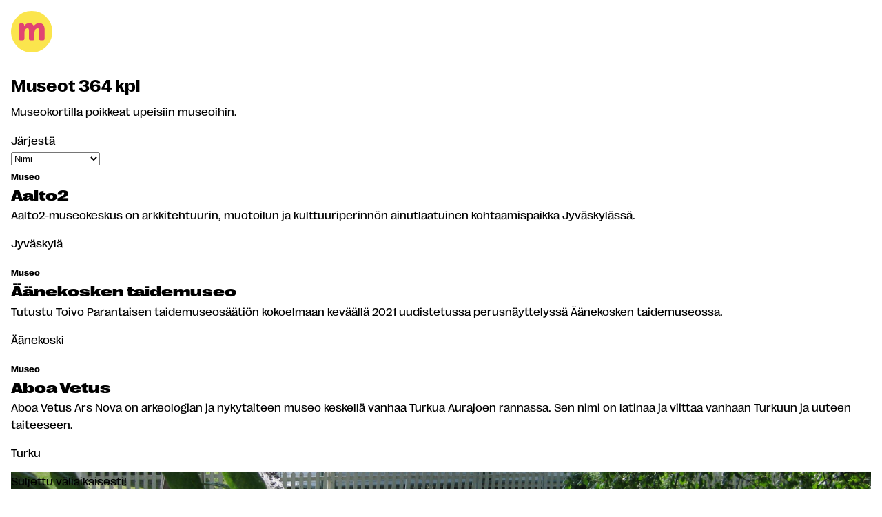

--- FILE ---
content_type: text/html; charset=utf-8
request_url: https://museot.fi/museohaku/index.php?museokortti=0&museohaku=1&tulosta=1
body_size: 53340
content:
<!doctype html>
<html lang="fi">
<head>
<title>Löydä elämyksiä – poikkea Museokortilla yli 360 museossa</title>
<meta http-equiv="Content-Type" content="text/html; charset=windows-1252">
<meta name="viewport" content="width=device-width, initial-scale=1">
<meta name="Author" content="Museot.fi">
<meta name="keywords" content="">
<meta name="Description" content="Museokortti on p&auml;&auml;sylippusi upeisiin museoihin Ahvenanmaalta Inariin.">
<meta name="robots" content="ALL">
<meta property="og:title" content="Löydä elämyksiä – poikkea Museokortilla yli 360 museossa">
<meta property="og:description" content="Museokortti on p&auml;&auml;sylippusi upeisiin museoihin Ahvenanmaalta Inariin.">
<meta property="og:url" content="https://museot.fi/museohaku/index.php?museokortti=0&amp;museohaku=1&amp;tulosta=1">
<meta property="og:site_name" content="www.museot.fi">
<meta property="og:type" content="website">
<meta property="og:image" content="https://museot.fi/uploadkuvat/Facebook_1200x630_jakokuva_nayttelyt.png">
<meta name="twitter:card" content="summary_large_image">
<meta name="twitter:site" content="@museokortti">
<meta name="twitter:image" content="https://museot.fi/uploadkuvat/Facebook_1200x630_jakokuva_nayttelyt.png">
<meta name="twitter:title" content="Löydä elämyksiä – poikkea Museokortilla yli 360 museossa">
<link href="../fonts/style_fonts.css?ver=1.0.0" rel="stylesheet">
<!-- HUOM ../id/navi.css PUUTTUU -->
<style>.breadcrumblist{margin:0 0 0 0;font-size:88%;font-style:normal;font-weight:normal;color:#ff598f;text-align:left;text-transform:uppercase;}.breadcrumblist ol,#sisalto .kk_sisalto .breadcrumblist ol{margin:0;padding:0;list-style:none;}.breadcrumblist li,#sisalto .kk_sisalto .breadcrumblist ol li{margin:0 0 0 0.2em;padding:0;display:inline-block;background-image:none;}.breadcrumblist li:first-child{margin:0 0 0 0;}.breadcrumblist li:after{content:" /";}#sisalto .kk_sisalto .breadcrumblist a{text-decoration:none;color:#ff598f !important;font-weight:bold;font-size:1.6rem;}#sisalto .breadcrumblist a:active{text-decoration:none;}#sisalto .breadcrumblist a:visited{text-decoration:none;}#sisalto .breadcrumblist a:hover{text-decoration:underline;}@media only screen and (max-width:900px){.breadcrumblist{text-align:center;}#sisalto .kk_sisalto .breadcrumblist a{font-size:1.4rem;}}</style>
<style>#menushowhide{display:none;padding:0.3em 0;cursor:pointer;}</style>
<!-- HUOM /var/www/museotfi/public_html/nayttelykalenteri/../x_navi/navi_hvvvv_drop_ul_resp/li_1_tasoinen.css PUUTTUU -->
<!-- HUOM /var/www/museotfi/public_html/nayttelykalenteri/../x_navi/navi_hvvvv_drop_ul_resp/navi1.css PUUTTUU -->
<!-- HUOM /var/www/museotfi/public_html/nayttelykalenteri/../x_navi/navi_hvvvv_drop_ul_resp/navi2.css PUUTTUU -->
<!-- HUOM /var/www/museotfi/public_html/nayttelykalenteri/../x_navi/navi_hvvvv_drop_ul_resp/navi3.css PUUTTUU -->
<!-- HUOM ../mod_bannerit_1/banner.css PUUTTUU -->
<style>.header_levea_raita{background-color:#fff572;text-align:center;font-size:1.6rem;padding:1em;color:#2c253d;font-family:RightGrotesk-Wide;font-weight:bold;font-style:normal;line-height:1.38;letter-spacing:0.12px;}.header_levea_raita a{color:#2c253d;}.header_levea_raita .lue_lisaa{}.header_levea_raita img{margin:0 1em 0 0;vertical-align:middle;}@media only screen and (max-width:900px){.header_levea_raita{font-size:1.4rem;}.header_levea_raita img{height:20px;}}</style>
<style>.huomioi_banner #naviarea1{position:relative;top:auto;}.huomioi_banner #naviarea2{position:relative;top:auto;}</style>
<style>#cookie_ilmoitus_2020_overlay{position:fixed;background-color:rgba(0,0,0,0.5);top:0;left:0;z-index:10200;width:100%;height:100%;display:none;}#evastehallinta{cursor:pointer;}#cookie_ilmoitus_2020_opener{display:none;}#cookie_ilmoitus_2020_opener_txt{padding:0 1em;line-height:2em;background-color:#003882;border-top-left-radius:0.5em;border-top-right-radius:0.5em;transform-origin:0 0;-webkit-transform:rotate(-90deg);-moz-transform:rotate(-90deg);-o-transform:rotate(-90deg);-ms-transform:rotate(-90deg);transform:rotate(-90deg);white-space:nowrap;position:absolute;top:0;left:0;}#cookie_ilmoitus_2020{position:fixed;z-index:10210;display:none;top:50%;left:50%;-webkit-transform:translateY(-50%) translateX(-50%);-ms-transform:translateY(-50%) translateX(-50%);transform:translateY(-50%) translateX(-50%);width:90%;max-height:90vh;max-width:500px;overflow:auto;margin:0 auto;background-color:#ffffff;color:#000000;font-size:1em;}#cookie_ilmoitus_2020-pad{margin:0;padding:1em 2em;max-width:1000px;margin:0 auto;}#cookie_ilmoitus_2020 br{display:none;}#cookie_ilmoitus_2020 p br{display:inline;}#cookie_ilmoitus_2020.evastelupa_0 .lupa_0,#cookie_ilmoitus_2020.evastelupa_0 .cookie_alku_txt{display:block;}#cookie_ilmoitus_2020.evastelupa_0 .cookie_asetukset_txt{display:none;}#cookie_ilmoitus_2020.evastelupa_1 .cookie_alku_txt,#cookie_ilmoitus_2020.evastelupa_-1 .cookie_alku_txt{display:none;}#cookie_ilmoitus_2020.evastelupa_1 .cookie_asetukset_txt,#cookie_ilmoitus_2020.evastelupa_-1 .cookie_asetukset_txt{display:block;}#cookie_ilmoitus_2020.evastelupa_asetukset .cookie_alku_txt{display:none;}#cookie_ilmoitus_2020.evastelupa_asetukset .cookie_asetukset_txt{display:block;}#cookie_ilmoitus_2020.evastelupa_asetukset #lupa_0_area{display:none;}#cookie_ilmoitus_2020.evastelupa_0 .lupa_1-1,#cookie_ilmoitus_2020.evastelupa_0 .cookie_asetukset_txt{display:none;}#cookie_ilmoitus_2020.evastelupa_1 .lupa_0,#cookie_ilmoitus_2020.evastelupa_-1 .lupa_0{display:none;}#cookie_ilmoitus_2020.evastelupa_1 .lupa_1-1,#cookie_ilmoitus_2020.evastelupa_-1 .lupa_1-1{display:block;}#cookie_ilmoitus_2020 .sulje{float:right;margin:1em 1em 0 0;} #cookie_ilmoitus_2020 .sulje button{cursor:pointer;display:none;height:20px;width:20px;overflow:hidden;border-radius:0;padding:0;line-height:1em;background-color:#ffffff;}#cookie_ilmoitus_2020 .sulje button svg{height:20px;width:20px;}#cookie_ilmoitus_2020 .cookie_flex_mid{}#cookie_ilmoitus_2020 .cookie_flex_mid .teksti{margin:0 20px 0 0;}#cookie_ilmoitus_2020 .cookie_flex_mid .buttonit{margin:0 0;}#cookie_ilmoitus_2020 h2{margin:0 0 0.5em 0;font-weight:bold;font-style:normal;font-size:1.25em;color:#000000;}#cookie_asetukset_buttonit{text-align:center;}#cookie_ilmoitus_2020 input[type="submit"],#cookie_ilmoitus_2020 button,#cookie_ilmoitus_2020 a.button{display:inline-block;margin:0 0.5em;padding:0 0;border:1px solid rgba(255,255,255,0.5);border-radius:0.5em;overflow:hidden;font-size:1.0em;font-weight:bold;line-height:2em;background-color:#dddddd;color:#000000;width:15em;text-align:center;cursor:pointer;}#cookie_ilmoitus_2020 .talleta_area{margin:0 0 0 0;}.lupa_1-1{font-weight:bold;border-left:1px solid rgba(255,255,255,0.5);padding:0 0 0 0;}.lupa_1-1 input[type="radio"]{margin:0 0.2em 0 0;}#lupa_0_area{text-align:center;}#cookie_ilmoitus_2020 input[type="submit"]#cookie_salli{background-color:#00A751;color:#ffffff;}#cookie_ilmoitus_2020 button#cookie_asetukset{background-color:#dddddd;font-weight:bold;font-style:normal;}</style>
<style>.bannerinosto-ikonilla{text-align:center;margin:0 auto;display:flex;justify-content:center;padding:20px 24px 20px 24px;margin:50px 0 0 0;}.x_runko_nayttely .bannerinosto-ikonilla{padding:20px 0px;}.x_runko_nayttely .bannerinosto-ikonilla h2{padding:0;margin:0;}@media (min-width:540px){.bannerinosto-ikonilla{padding:20px 40px 80px 40px;}}@media (min-width:768px){#x_runko_teksti .bannerinosto-ikonilla,.bannerinosto-ikonilla{padding:50px 40px;}}@media (min-width:900px){.bannerinosto-ikonilla{padding:50px 60px;}}@media (min-width:1100px){.bannerinosto-ikonilla{padding:50px 60px;}}.bannerinosto-ikonilla.-vaalea-bg a{background-color:#ffdbd8;}.bannerinosto-ikonilla a{max-width:340px;border-radius:200px;height:100%;display:flex;flex-direction:column;position:relative;padding:16px 128px 16px 36px;background-color:#ffdbd8;box-shadow:0 10px 20px 0 rgba(0,0,0,0.13);transform:translateY(0);transition:box-shadow 0.25s ease-in-out,transform 0.25s ease-in-out,background-color 0.25s ease-in-out;}#x_runko_levea_museokortti .bannerinosto-ikonilla a,#x_runko_levea_museokortti .bannerinosto-ikonilla a:hover,.x_runko_mhaw .bannerinosto-ikonilla a,.x_runko_mhaw .bannerinosto-ikonilla a:hover,.x_runko_nayttely .bannerinosto-ikonilla a,.x_runko_nayttely .bannerinosto-ikonilla a:hover{box-shadow:none;}@media (min-width:430px){.bannerinosto-ikonilla a{padding:16px 160px 16px 36px;}}@media (min-width:768px){#x_runko_teksti .bannerinosto-ikonilla a,.bannerinosto-ikonilla a{flex-direction:row;border-radius:200px;padding:16px 160px 16px 36px;max-width:900px;align-items:center;}}@media (min-width:830px){.bannerinosto-ikonilla a{padding:16px 148px 16px 36px;}}@media (min-width:1024px){.bannerinosto-ikonilla a{padding:16px 148px 16px 40px;}}.bannerinosto-ikonilla a:hover{text-decoration:none;box-shadow:0 42px 40px 0 rgba(0,0,0,0.13);transform:translateY(-4px);background-color:#fff463;background-color:#ffdbd8;}.bannerinosto-ikonilla a:hover .teksti{text-decoration:none;}.bannerinosto-ikonilla a .ikoni img{display:none;}@media (min-width:768px){#x_runko_teksti .bannerinosto-ikonilla a .ikoni img,.bannerinosto-ikonilla a .ikoni img{display:block;margin-right:24px;}}.bannerinosto-ikonilla a .kuva img{position:absolute;bottom:0;right:36px;margin:0 auto;height:96px;width:auto;}@media (min-width:768px){#x_runko_teksti .bannerinosto-ikonilla a .kuva img,.bannerinosto-ikonilla a .kuva img{height:116px;right:36px;}}.bannerinosto-ikonilla a .teksti{color:#2c253d;text-align:left;font-size:1.2rem;line-height:1.2;font-style:normal;font-family:"RightGrotesk-Wide",sans-serif;font-weight:600;}@media (min-width:430px){.bannerinosto-ikonilla a .teksti{font-size:1.4rem;}}@media (min-width:768px){#x_runko_teksti .bannerinosto-ikonilla a .teksti,.bannerinosto-ikonilla a .teksti{flex:1;font-size:1.4rem;padding-right:40px;font-family:"RightGrotesk-SpatialDark",sans-serif;font-weight:normal;}}@media (min-width:900px){.bannerinosto-ikonilla a .teksti{font-size:1.6rem;}}.bannerinosto-ikonilla a .teksti strong{font-style:normal;letter-spacing:0;font-family:"RightGrotesk-Wide",sans-serif;font-weight:600;}@media (min-width:768px){#x_runko_teksti .bannerinosto-ikonilla a .teksti strong,.bannerinosto-ikonilla a .teksti strong{font-family:"RightGrotesk-SpatialDark",sans-serif;font-weight:normal;}}</style>
<style>.bannerinosto2{text-align:center;margin:0 auto;display:flex;justify-content:center;padding:70px 24px 60px 24px;}@media (min-width:540px){.bannerinosto2{padding:100px 40px 80px 40px;}}@media (min-width:768px){#x_runko_teksti .bannerinosto2,.bannerinosto2{padding:80px 40px;}}@media (min-width:900px){.bannerinosto2{padding:80px 60px;}}@media (min-width:1100px){.bannerinosto2{padding:104px 60px;}}.bannerinosto2.-kk a{background-image:url(/../mod_bannerit_1/nosto2/kk-viivat-bg.svg);background-repeat:no-repeat;background-position:6px 0;background-size:cover;}@media (min-width:430px){.bannerinosto2.-kk a{background-position:16px 0;}}@media (min-width:768px){#x_runko_teksti .bannerinosto2.-kk a,.bannerinosto2.-kk a{background-position:-90px 0;background-size:240px 151px;}}@media (min-width:830px){.bannerinosto2.-kk a{background-position:-60px 0;}}@media (min-width:1024px){.bannerinosto2.-kk a{background-position:-40px 0;}}@media (min-width:1100px){.bannerinosto2.-kk a{background-position:10px 0;}}@media (min-width:1200px){.bannerinosto2.-kk a{background-position:24px 0;}}.bannerinosto2 a{max-width:340px;border-radius:24px;height:100%;display:flex;flex-direction:column;position:relative;padding:140px 24px 48px 24px;background-color:#fff572;box-shadow:0 22px 100px 0 rgba(0,0,0,0.33);transition:box-shadow 0.25s ease-in-out;}@media (min-width:430px){.bannerinosto2 a{padding:140px 48px 48px 48px;}}@media (min-width:768px){#x_runko_teksti .bannerinosto2 a,.bannerinosto2 a{flex-direction:row;border-radius:200px;padding:20px 24px 20px 140px;max-width:800px;align-items:center;}}@media (min-width:830px){.bannerinosto2 a{padding:20px 24px 20px 180px;}}@media (min-width:1024px){.bannerinosto2 a{padding:20px 40px 20px 200px;}}@media (min-width:1100px){.bannerinosto2 a{padding:32px 48px 32px 230px;}}@media (min-width:1200px){.bannerinosto2 a{padding:32px 48px 32px 260px;}}.bannerinosto2 a:hover{text-decoration:none;box-shadow:0 42px 100px 0 rgba(0,0,0,0.43);}.bannerinosto2 a:hover .kuva img{transform:translateY(-4px);}.bannerinosto2 a:hover .teksti{text-decoration:none;}.bannerinosto2 a:hover .nappi{box-shadow:0 24px 24px -16px rgba(0,0,0,0.2);background-color:#e4366f;border-color:#e4366f;}.bannerinosto2 a .kuva img{position:absolute;top:-78px;left:0;right:0;margin:0 auto;height:210px;width:auto;transform:translateY(0);transition:transform 0.25s ease-in-out;}@media (min-width:768px){#x_runko_teksti .bannerinosto2 a .kuva img,.bannerinosto2 a .kuva img{height:124px;top:-24px;right:auto;left:16px;}}@media (min-width:830px){.bannerinosto2 a .kuva img{height:164px;top:-32px;left:24px;}}@media (min-width:1024px){.bannerinosto2 a .kuva img{height:184px;top:-38px;left:32px;}}@media (min-width:1100px){.bannerinosto2 a .kuva img{height:204px;top:-40px;}}@media (min-width:1200px){.bannerinosto2 a .kuva img{height:244px;top:-60px;}}.bannerinosto2 a .teksti{color:#2c253d;text-align:center;font-size:2rem;line-height:1.2;font-weight:normal;font-style:normal;font-family:"RightGrotesk-SpatialLight",sans-serif;margin-bottom:4px;}@media (min-width:430px){.bannerinosto2 a .teksti{font-size:2.4rem;}}@media (min-width:768px){#x_runko_teksti .bannerinosto2 a .teksti,.bannerinosto2 a .teksti{text-align:left;flex:1;font-size:1.6rem;padding-right:40px;}}@media (min-width:900px){.bannerinosto2 a .teksti{font-size:1.8rem;}}@media (min-width:1024px){.bannerinosto2 a .teksti{font-size:2rem;}}@media (min-width:1100px){.bannerinosto2 a .teksti{font-size:2.4rem;}}.bannerinosto2 a .teksti strong{font-family:"RightGrotesk-SpatialDark",sans-serif;font-weight:normal;font-style:normal;letter-spacing:0;}.bannerinosto2 a .nappi{align-self:center;position:absolute;bottom:-24px;}@media (min-width:768px){#x_runko_teksti .bannerinosto2 a .nappi,.bannerinosto2 a .nappi{justify-self:flex-end;position:static;bottom:auto;font-size:1.2rem;}}@media (min-width:1100px){.bannerinosto2 a .nappi{font-size:1.4rem;}}</style>
<style>.bannerinosto3{text-align:center;margin:0 auto;display:flex;justify-content:center;padding:70px 24px 60px 24px;}@media (min-width:540px){.bannerinosto3{padding:100px 40px 80px 40px;}}@media (min-width:768px){#x_runko_teksti .bannerinosto3,.bannerinosto3{padding:80px 40px;}}@media (min-width:900px){.bannerinosto3{padding:80px 60px;}}@media (min-width:1100px){.bannerinosto3{padding:104px 60px;}}.bannerinosto3.-vaalea-bg a{background-color:#ffdbd8;}.bannerinosto3 a{max-width:340px;border-radius:24px;height:100%;display:flex;flex-direction:column;position:relative;padding:140px 24px 48px 24px;background-color:#fff572;box-shadow:0 22px 100px 0 rgba(0,0,0,0.33);transition:box-shadow 0.25s ease-in-out;}@media (min-width:430px){.bannerinosto3 a{padding:140px 48px 48px 48px;}}@media (min-width:768px){#x_runko_teksti .bannerinosto3 a,.bannerinosto3 a{flex-direction:row;border-radius:200px;padding:20px 24px 20px 140px;max-width:800px;align-items:center;}}@media (min-width:830px){.bannerinosto3 a{padding:20px 24px 20px 180px;}}@media (min-width:1024px){.bannerinosto3 a{padding:20px 40px 20px 200px;}}@media (min-width:1100px){.bannerinosto3 a{padding:32px 48px 32px 230px;}}@media (min-width:1200px){.bannerinosto3 a{padding:32px 48px 32px 260px;}}.bannerinosto3 a:hover{text-decoration:none;box-shadow:0 42px 100px 0 rgba(0,0,0,0.43);}.bannerinosto3 a:hover .kuva img{transform:translateY(-4px);}.bannerinosto3 a:hover .teksti{text-decoration:none;}.bannerinosto3 a:hover .nappi{box-shadow:0 24px 24px -16px rgba(0,0,0,0.2);background-color:#e4366f;border-color:#e4366f;}.bannerinosto3 a .kuva img{position:absolute;top:-78px;left:0;right:0;margin:0 auto;height:210px;width:auto;transform:translateY(0);transition:transform 0.25s ease-in-out;}@media (min-width:768px){#x_runko_teksti .bannerinosto3 a .kuva img,.bannerinosto3 a .kuva img{height:124px;top:-24px;right:auto;left:16px;}}@media (min-width:830px){.bannerinosto3 a .kuva img{height:164px;top:-32px;left:24px;}}@media (min-width:1024px){.bannerinosto3 a .kuva img{height:184px;top:-38px;left:32px;}}@media (min-width:1100px){.bannerinosto3 a .kuva img{height:204px;top:-40px;}}@media (min-width:1200px){.bannerinosto3 a .kuva img{height:244px;top:-60px;}}.bannerinosto3 a .teksti{color:#2c253d;text-align:center;font-size:2rem;line-height:1.2;font-weight:normal;font-style:normal;font-family:"RightGrotesk-SpatialLight",sans-serif;margin-bottom:4px;}@media (min-width:430px){.bannerinosto3 a .teksti{font-size:2.4rem;}}@media (min-width:768px){#x_runko_teksti .bannerinosto3 a .teksti,.bannerinosto3 a .teksti{text-align:left;flex:1;font-size:1.6rem;padding-right:40px;}}@media (min-width:900px){.bannerinosto3 a .teksti{font-size:1.8rem;}}@media (min-width:1024px){.bannerinosto3 a .teksti{font-size:2rem;}}@media (min-width:1100px){.bannerinosto3 a .teksti{font-size:2.4rem;}}.bannerinosto3 a .teksti strong{font-family:"RightGrotesk-SpatialDark",sans-serif;font-weight:normal;font-style:normal;letter-spacing:0;}.bannerinosto3 a .nappi{align-self:center;position:absolute;bottom:-24px;}@media (min-width:768px){.bannerinosto3 a .nappi{justify-self:flex-end;position:static;bottom:auto;font-size:1.2rem;}}@media (min-width:1100px){.bannerinosto3 a .nappi{font-size:1.4rem;}}</style>
<style>.lataa_sovellus{padding:0px 24px;max-width:920px;margin:0 auto;font-size:2.8rem;line-height:1.14;color:#2c253d;font-weight:300;font-family:RightGrotesk-SpatialLight;}.lataa_sovellus .teksti{width:60%;text-align:left;}.lataa_sovellus .kuva{width:33.333%;}.lataa_sovellus strong{font-family:RightGrotesk-SpatialDark;font-weight:300;}.lataa_sovellus{font-size:calc(16px + (28 - 16) * ((100vw - 600px) / (1400 - 600)));}@media only screen and (min-width:1400px){.lataa_sovellus{font-size:2.8rem;}}@media only screen and (max-width:600px){.lataa_sovellus{font-size:1.6rem;}}</style>
<style>.kampanjanosto{text-align:center;margin:0 auto;display:flex;justify-content:center;padding:120px 24px 60px 24px;}@media (min-width:540px){.kampanjanosto{padding:100px 40px 80px 40px;}}@media (min-width:768px){#x_runko_teksti .kampanjanosto,.kampanjanosto{padding:80px 40px;}}@media (min-width:900px){.kampanjanosto{padding:80px 60px;}}@media (min-width:1100px){.kampanjanosto{padding:104px 60px;}}.kampanjanosto.-vaalea-bg a{background-color:#ffdbd8;}.kampanjanosto a{max-width:340px;border-radius:200px;height:100%;display:flex;flex-direction:column;position:relative;padding:16px 128px 16px 36px;background-color:#ffdbd8;transform:translateY(0);transition:box-shadow 0.25s ease-in-out,transform 0.25s ease-in-out,background-color 0.25s ease-in-out;}#x_runko_levea_museokortti .kampanjanosto a,#x_runko_levea_museokortti .kampanjanosto a:hover,.x_runko_mhaw .kampanjanosto a,.x_runko_mhaw .kampanjanosto a:hover{box-shadow:none;}@media (min-width:430px){.kampanjanosto a{padding:16px 160px 16px 36px;}}@media (min-width:768px){#x_runko_teksti .kampanjanosto a,.kampanjanosto a{flex-direction:row;border-radius:200px;padding:16px 160px 16px 36px;max-width:900px;align-items:center;}}@media (min-width:830px){.kampanjanosto a{padding:16px 148px 16px 36px;}}@media (min-width:1024px){.kampanjanosto a{padding:16px 148px 16px 40px;}}.kampanjanosto a:hover{text-decoration:none;transform:translateY(-4px);background-color:#ffdbd8;}.kampanjanosto a:hover .teksti{text-decoration:none;}.kampanjanosto a .ikoni img{display:none;}@media (min-width:768px){#x_runko_teksti .kampanjanosto a .ikoni img,.kampanjanosto a .ikoni img{display:block;margin-right:24px;}}.kampanjanosto a .kuva img{position:absolute;bottom:0;right:36px;margin:0 auto;height:96px;width:auto;}@media (min-width:768px){#x_runko_teksti .kampanjanosto a .kuva img,.kampanjanosto a .kuva img{height:116px;right:36px;}}.kampanjanosto a .teksti{color:#2c253d;text-align:left;font-size:1.2rem;line-height:1.2;font-style:normal;font-family:"RightGrotesk-Wide",sans-serif;font-weight:600;}@media (min-width:430px){.kampanjanosto a .teksti{font-size:1.4rem;}}@media (min-width:768px){#x_runko_teksti .kampanjanosto a .teksti,.kampanjanosto a .teksti{flex:1;font-size:1.4rem;padding-right:40px;font-family:"RightGrotesk-SpatialDark",sans-serif;font-weight:normal;}}@media (min-width:900px){.kampanjanosto a .teksti{font-size:1.6rem;}}.kampanjanosto a .teksti strong{font-style:normal;letter-spacing:0;font-family:"RightGrotesk-Wide",sans-serif;font-weight:600;}@media (min-width:768px){#x_runko_teksti .kampanjanosto a .teksti strong,.kampanjanosto a .teksti strong{font-family:"RightGrotesk-SpatialDark",sans-serif;font-weight:normal;}}</style>
<style>.nosto6{text-align:center;margin:0 auto;display:flex;justify-content:center;padding:40px 24px 40px 24px;}@media (min-width:540px){.nosto6{padding:40px 40px 40px 40px;}}@media (min-width:768px){#x_runko_teksti .nosto6,.nosto6{padding:40px 40px;}}@media (min-width:900px){.nosto6{padding:40px 60px;}}@media (min-width:1100px){.nosto6{padding:40px 60px;}}.nosto6.-vaalea-bg a{background-color:#ffdbd8;}.nosto6 a{max-width:340px;border-radius:200px;height:100%;display:flex;flex-direction:column;position:relative;padding:16px 128px 16px 36px;background-color:#ffdbd8;transform:translateY(0);transition:box-shadow 0.25s ease-in-out,transform 0.25s ease-in-out,background-color 0.25s ease-in-out;}#x_runko_levea_museokortti .nosto6 a,#x_runko_levea_museokortti .nosto6 a:hover,.x_runko_mhaw .nosto6 a,.x_runko_mhaw .nosto6 a:hover{box-shadow:none;}@media (min-width:430px){.nosto6 a{padding:16px 160px 16px 36px;}}@media (min-width:768px){#x_runko_teksti .nosto6 a,.nosto6 a{flex-direction:row;border-radius:200px;padding:16px 160px 16px 36px;max-width:500px;align-items:center;}}@media (min-width:830px){.nosto6 a{padding:16px 148px 16px 36px;}}@media (min-width:1024px){.nosto6 a{padding:16px 148px 16px 40px;}}.nosto6 a:hover{text-decoration:none;transform:translateY(-4px);background-color:#ffdbd8;}.nosto6 a:hover .teksti{text-decoration:none;}.nosto6 a .ikoni img{display:none;}@media (min-width:768px){#x_runko_teksti .nosto6 a .ikoni img,.nosto6 a .ikoni img{display:block;margin-right:24px;}}.nosto6 a .kuva img{position:absolute;bottom:0;right:36px;top:-21px;margin:0 auto;height:96px;width:auto;}@media (max-width:600px){.nosto6 a .kuva img{top:-13px;}}@media (min-width:768px){#x_runko_teksti .nosto6 a .kuva img,.nosto6 a .kuva img{height:116px;right:36px;}}.nosto6 a .teksti{color:#2c253d;text-align:left;font-size:1.2rem;line-height:1.2;font-style:normal;font-family:"RightGrotesk-Wide",sans-serif;font-weight:600;}@media (min-width:430px){.nosto6 a .teksti{font-size:1.4rem;}}@media (min-width:768px){#x_runko_teksti .nosto6 a .teksti,.nosto6 a .teksti{flex:1;font-size:1.4rem;padding-right:40px;font-family:"RightGrotesk-SpatialDark",sans-serif;font-weight:normal;}}@media (min-width:900px){.nosto6 a .teksti{font-size:1.6rem;}}.nosto6 a .teksti strong{font-style:normal;letter-spacing:0;font-family:"RightGrotesk-Wide",sans-serif;font-weight:600;}@media (min-width:768px){#x_runko_teksti .nosto6 a .teksti strong,.nosto6 a .teksti strong{font-family:"RightGrotesk-SpatialDark",sans-serif;font-weight:normal;}}</style>
<style>.bannerinosto7{text-align:center;margin:0 auto;display:flex;justify-content:center;padding:70px 0 60px 0;margin:0 0em;}@media (min-width:540px){.bannerinosto7{padding:100px 0 80px 0;}}@media (min-width:768px){#x_runko_teksti .bannerinosto7,.bannerinosto7{padding:80px 0;}}@media (min-width:900px){.bannerinosto7{padding:80px 0;margin:0 -1em;}}@media (min-width:1100px){.bannerinosto7{padding:104px 0;margin:0 -4em;}}.bannerinosto7.-vaalea-bg a{background-color:#ffdbd8;}.bannerinosto7 a{max-width:340px;border-radius:24px;height:100%;display:flex;flex-direction:column;position:relative;padding:140px 24px 48px 24px;background-color:#fff572;box-shadow:0 22px 40px 0 rgba(0,0,0,0.13);transition:box-shadow 0.25s ease-in-out;}@media (min-width:430px){.bannerinosto7 a{padding:140px 48px 48px 48px;}}@media (min-width:768px){#x_runko_teksti .bannerinosto7 a,.bannerinosto7 a{flex-direction:row;border-radius:200px;padding:20px 24px 20px 140px;max-width:800px;align-items:center;}}@media (min-width:830px){.bannerinosto7 a{padding:20px 24px 20px 180px;}}@media (min-width:1024px){.bannerinosto7 a{padding:20px 40px 20px 200px;}}@media (min-width:1100px){.bannerinosto7 a{padding:32px 48px 32px 230px;}}@media (min-width:1200px){.bannerinosto7 a{padding:32px 48px 32px 260px;}}.bannerinosto7 a:hover{text-decoration:none;box-shadow:0 42px 40px 0 rgba(0,0,0,0.13);}.bannerinosto7 a:hover .kuva img{transform:translateY(-4px);}.bannerinosto7 a:hover .teksti{text-decoration:none;}.bannerinosto7 a:hover .nappi{box-shadow:0 24px 24px -16px rgba(0,0,0,0.2);background-color:#e4366f;border-color:#e4366f;}.bannerinosto7 a .kuva img{position:absolute;top:-78px;left:0;right:0;margin:0 auto;height:210px;width:auto;transform:translateY(0);transition:transform 0.25s ease-in-out;}@media (min-width:768px){#x_runko_teksti .bannerinosto7 a .kuva img,.bannerinosto7 a .kuva img{height:124px;top:-24px;right:auto;left:16px;}}@media (min-width:830px){.bannerinosto7 a .kuva img{height:164px;top:-32px;left:24px;}}@media (min-width:1024px){.bannerinosto7 a .kuva img{height:184px;top:-38px;left:32px;}}@media (min-width:1100px){.bannerinosto7 a .kuva img{height:204px;top:-40px;}}@media (min-width:1200px){}.bannerinosto7 a .teksti{color:#2c253d;text-align:center;font-size:2rem;line-height:1.2;font-weight:normal;font-style:normal;font-family:"RightGrotesk-SpatialLight",sans-serif;margin-bottom:4px;}@media (min-width:430px){.bannerinosto7 a .teksti{font-size:2.4rem;}}@media (min-width:768px){#x_runko_teksti .bannerinosto7 a .teksti,.bannerinosto7 a .teksti{text-align:left;flex:1;font-size:1.6rem;padding-right:40px;}}@media (min-width:900px){.bannerinosto7 a .teksti{font-size:1.8rem;}}@media (min-width:1024px){.bannerinosto7 a .teksti{font-size:2rem;}}@media (min-width:1100px){.bannerinosto7 a .teksti{font-size:2.4rem;}}.bannerinosto7 a .teksti strong{font-family:"RightGrotesk-SpatialDark",sans-serif;font-weight:normal;font-style:normal;letter-spacing:0;}.bannerinosto7 a .nappi{align-self:center;position:absolute;bottom:-24px;}@media (min-width:768px){.bannerinosto7 a .nappi{justify-self:flex-end;position:static;bottom:auto;font-size:1.2rem;}}@media (min-width:1100px){.bannerinosto7 a .nappi{font-size:1.4rem;}}</style>
<style>html,body{-moz-osx-font-smoothing:grayscale;-webkit-font-smoothing:antialiased;text-rendering:optimizeLegibility;}html{font-size:10px;font-size:0.625em;}body{font-size:16px;font-size:1.6em;font-family:RightGrotesk-Wide,Arial,Helvetica,sans-serif;height:100%;}table,td{font-size:1em;font-weight:normal;vertical-align:top;border-spacing:0;}a{text-decoration:underline;}a:hover{text-decoration:none;}a{color:#BA3B65;}#sisalto,#editor1,#editor2,#editor3,#editor4,#editor5,#editor6,#editor7,#editor8{font-size:1.6rem;color:#5e334f;line-height:1.6em;}#alasivu_palsta_vasen .teksti{font-size:88%;}strong,b{font-weight:bold;}small{font-size:0.8em;}img{border:0;}main img,#sisalto img,#editor1 img,#editor2 img,#editor3 img,#editor4 img,#editor5 img,#editor6 img,#editor7 img,#editor8 img{vertical-align:baseline;}#sisalto table{line-height:1.5em;}h1,h2,h3,h4,h5,h6{line-height:normal;}h1{font-size:1.5em;margin:0 0 0.5em 0;}h2{font-size:1.33em;margin:0em 0em 0.2em 0em;font-family:RightGrotesk-SpatialDark;font-weight:normal;line-height:1.2;letter-spacing:normal;}h3{font-size:1.13em;margin:0em 0em 0.3em 0em;}h4{font-size:1.0em;margin:0em 0em 1em 0em;}p{margin:0em 0em 1em 0em;}.editor-body ul,#sisalto ul{margin:0 0 1em 1.5em;padding:0;list-style:disc;}.editor-body ul li ul,#sisalto ul li ul{list-style:circle;}.editor-body ol,#sisalto ol{margin:0 0 1em 1.5em;padding:0;list-style-type:decimal;}.editor-body li,#sisalto li{padding:0;margin:0;}sup,sub{height:0;line-height:1em;vertical-align:baseline;position:relative;font-size:0.91em;}sup{bottom:0.3em;}sub{top:.2em;}abbr{text-decoration:none;}input{font-size:1em;font-weight:normal;}textarea{font-size:1em;font-weight:normal;}hr{border:0;height:1px;background-color:#eaeaea;color:#eaeaea;clear:both;}blockquote{margin:0em 0em 0em 2em;}fieldset{margin:0;padding:0;border:0;}legend{margin:0;padding:0;border:0;font-weight:bold;}#sisalto table td,#editor1 table td,#editor2 table td,#editor3 table td,#editor4 table td{vertical-align:top;}#sisalto table th,#editor1 table th,#editor2 table th,#editor3 table th,#editor4 table th{vertical-align:top;text-align:left;}#editor1 table td,#editor2 table td,#editor3 table td,#editor4 table td,#editor1 table th,#editor2 table th,#editor3 table th,#editor4 table th{border:1px #cccccc dotted;}#sisalto table tr th,#editor1 table tr th,#editor2 table tr th,#editor3 table tr th,#editor4 table tr th{background-color:#eaeaea;color:#000000;}#editor2{}#editor2 table td{}.x_img_left{margin:0.4em 1em 0.5em 0em;float:left;max-width:50%;}.x_img_right{margin:0.4em 0em 0.5em 1em ;float:right;max-width:50%;}table.x_layout2,table.x_layout3,table.x_layout4{width:100%;margin:0;padding:0;border:0;}table.x_layout2 td,table.x_layout3 td,table.x_layout4 td{margin:0;padding:0;border:0;}table.x_layout2 td.x_data{width:48%;}table.x_layout2 td.x_vali{width:3%;}table.x_layout3 td.x_data{width:32%;}table.x_layout3 td.x_vali{width:2%;}table.x_layout4 td.x_data{width:24%;}table.x_layout4 td.x_vali{width:1.3333%;}span.ihmistunnistus_ei_rastia,span.ihmistunnistus_rasti{display:inline-block;border:1px solid #666666;height:0.8em;width:0.8em;margin:0 0.3em 0 0;cursor:pointer;opacity:1;-webkit-transition:opacity 1s ease-in-out;-moz-transition:opacity 1s ease-in-out;-ms-transition:opacity 1s ease-in-out;-o-transition:opacity 1s ease-in-out;transition:opacity 1s ease-in-out;}.crossed{background: linear-gradient(to top left,  rgba(0,0,0,0) 0%,  rgba(0,0,0,0) calc(50% - 0.8px),  rgba(0,0,0,1) 50%,  rgba(0,0,0,0) calc(50% + 0.8px),  rgba(0,0,0,0) 100%), linear-gradient(to top right,  rgba(0,0,0,0) 0%,  rgba(0,0,0,0) calc(50% - 0.8px),  rgba(0,0,0,1) 50%,  rgba(0,0,0,0) calc(50% + 0.8px),  rgba(0,0,0,0) 100%);}.ajanotto_tbl td{padding:0.25em 0.5em;border-bottom:1px solid #cccccc;}.ajanotto_tbl td.huom{color:#990000;}</style>
<style>.x_pinkki_area{background-color:#fc3e7e;padding:1em;margin:1em 0;color:#FFFFFF;}.x_pinkki_area a{color:#ffffff;}#sisalto td img{width:auto !important;}p.x_p2{font-size:1.5em;}h1.x_h1b{font-size:2em;}h2.x_h2b{font-family:RightGrotesk-Wide,"Montserrat",Arial,Helvetica,sans-serif;font-weight:bold;line-height:1.5;letter-spacing:normal;}h3.x_h3b{font-family:RightGrotesk-SpatialDark;font-weight:normal;line-height:1.2;letter-spacing:normal;}p.x_p2{font-size:1.5em;} .x_button,input[type="submit"].x_button,.x_osta_button,.x_yhdista_button,.x_jatka_button,.x_yli10_button,.apupalstan_buttonit a,.apupalstan_buttonit_sisalto a{background-color:#ff598f;background-repeat:no-repeat;border:solid 2px #ff598f;color:#ffffff !important;font-family:RightGrotesk-SpatialDark;font-size:1.4rem;font-weight:normal;line-height:1em !important;margin:0;padding:1.5rem 2em;display:inline-block;border-radius:2.4rem !important;text-align:center;-webkit-appearance:none;text-decoration:none !important; box-shadow:0 24px 24px -16px rgba(0,0,0,0.1); transition:background-color 0.25s ease-in-out,border-color 0.25s ease-in-out,box-shadow 0.25s ease-in-out;}.x_button:hover{box-shadow:0 24px 24px -16px rgba(0,0,0,0.2); color:#ffffff;}#apupalstan_buttonit a{background-image:none !important;}#sisalto .x_osta_button,#sisalto .x_yhdista_button,#sisalto .x_jatka_button,#sisalto .x_yli10_button{width:17.1428em;background-repeat:no-repeat;}.x_osta_button{background-image:url(https://museot.fi/uploadkuvat/ikonit/Museokortti_ikoni_uusi_kortti.svg);color:#ffffff !important;}.x_jatka_button{background-image:url(https://museot.fi/uploadkuvat/ikonit/Museokortti_ikoni_kortin_uusiminen.svg);color:#ffffff !important;}.x_yhdista_button{background-image:url(https://museot.fi/uploadkuvat/ikonit/yhdistaminen.png);color:#ffffff !important;}.x_yli10_button{background-image:url(https://museot.fi/uploadkuvat/ikonit/Museokortti_ikoni_yli10kpl.svg);color:#ffffff !important;}.x_div{border-left:2px solid #0000ff;padding-left:1em;}p.x_font{font-family:"Courier New",Courier,monospace;}ul.x_ul_viiva,#sisalto ul.x_ul_viiva{margin:0 0 1em 0.5em;padding:0;list-style:none;}td.tyyli_td_esimerkki ul.x_ul_viiva{margin-bottom:0;}ul.x_ul_viiva li,#sisalto ul.x_ul_viiva li{padding:0 0 0 1em;background-image:none;}ul.x_ul_viiva li::before,#sisalto ul.x_ul_viiva li::before{content:"\2013 ";display:block;position:absolute;margin:0 0 0 -1em;right:auto;color:inherit;font-size:inherit;font-family:inherit;} table td.x_td_border,#editor1 table td.x_td_border{border:1px solid #FF0000 !important;}</style>
<style>header,footer{font-size:1em;clear:both;background-color:transparent;}header p,footer p{font-size:1em;}figure{max-width:100%;margin:0 0 1em 0;}figcaption,.kuvateksti{max-width:100% !important;font-size:12px;font-style:normal;font-weight:normal;color:#333333;line-height:1.1em;margin-bottom:0.6em;max-width:100% !important;}.layout1 figure,.layout2 figure{float:right;max-width:50%;margin:0.4em 0 0.8em 1.2em;}.layout3 figure,.layout4 figure{float:left;max-width:50%;margin:0.4em 1.2em 0.8em 0;}.layout5 .tekstipalsta{width:65% !important;}.layout5 .kuvapalsta{width:30% !important;margin:0.3em 0 0 0;}.layout6 figure,.layout6 figure img,.layout6 img,.layout19 figure,.layout19 figure img{width:100% !important;}.layout8,.layout9,.layout10,.layout18{text-align:center;}.layout8 figure,.layout9 figure,.layout10 figure,.layout18 figure,.layout21 figure{width:100% !important;}.layout11 header,.layout12 header{clear:none;}.layout11 figure{float:right;margin:0.2em 0 0.8em 1.2em;max-width:50% !important;}.layout12 figure{float:left;margin:0.2em 1.2em 0.8em 0;max-width:50% !important;}.layout13 figure{width:100% !important;text-align:center;}.layout15 .tekstipalsta{width:65% !important;}.layout15 .kuvapalsta{width:30% !important;margin:0.3em 0 0 0;}.layout16 .tekstipalsta{width:65% !important;float:right;}.layout16 .kuvapalsta{width:30% !important;float:left;margin:0.2em 0 0 0;}.layout17 .tekstipalsta{width:65% !important;float:left;}.layout17 .kuvapalsta{width:30% !important;float:right;margin:0.2em 0 0 0;}.layout20 figure{text-align:right;margin:0 0 0 auto;}.layout21 .p_1{float:left;width:48%;}.layout21 .p_2{float:right;width:48%;}@media only screen and (max-width:700px){.layout1 figure,.layout2 figure,.layout3 figure,.layout4 figure{float:none;width:100%;max-width:100%;margin:0 0 1em 0;}.layout6{margin:-2em 0 0 0;}#x_runko_seikkailija .layout6{margin:0;}#x_runko_teksti .layout6,#x_runko_teksti .kuvaton{margin:0 0 0 0;padding:0 0;}.layout6 figure div,.layout6 .kuvastia_pad_a2{margin:0 -1em 1em -1em;width:calc( 100% + 2em );}.layout6 figure div a,.layout6 .kuvastia_pad_a2 a{display:block} .layout19{margin:-2em 0 0 0;}.hakutulos .layout19,#x_runko_levea_museokortti .layout19,#x_runko_teksti .layout19{margin:0 0 0 0;}.layout19 figure div{margin:0 -1em 1em -1em;}.layout21 .p_1,.layout21 .p_2{float:none;width:auto;margin:0 0 1em 0;}.layout5 .tekstipalsta,.layout5 .kuvapalsta,.layout15 .tekstipalsta,.layout15 .kuvapalsta,.layout16 .tekstipalsta,.layout16 .kuvapalsta,.layout17 .tekstipalsta,.layout17 .kuvapalsta{float:none !important;width:100% !important;}}</style>
<style>body,ul,li,img,.tbl,.tbl_cell,table,td{margin:0;padding:0;border:0;border-collapse:collapse;}section,article,header,footer,nav,aside,hgroup,main{display:block;background-color:transparent;}a{text-decoration:none;}a:hover{text-decoration:underline;}figure{margin:0 0 1em 0;max-width:100% !important;}img{max-width:100%;height:auto;vertical-align:top;border:0;}img.right{float:right;}img.left{float:left;}ul{list-style:none;}form{clear:both;}*:focus,a:focus,button:focus{box-shadow:0 0 0 1px rgba(255,255,255,0.5);outline:1px dashed rgba(0,0,0,0.5);}*:focus:not(:focus-visible),a:focus,button:focus:not(:focus-visible){box-shadow:0 0 0 0 rgba(255,255,255,0);outline:none;}*:focus-visible,a:focus-visible,button:focus-visible{}.flex_mid{display:flex;flex-direction:row;flex-wrap:wrap;justify-content:space-between;align-items:center;}.flex_top{display:flex;flex-direction:row;flex-wrap:wrap;justify-content:space-between;align-items:flex-start;}.cover{background-repeat:no-repeat;background-position:50% 50%;-webkit-background-size:cover;-moz-background-size:cover;-o-background-size:cover;background-size:cover;}.contain{background-repeat:no-repeat;background-position:50% 50%;-webkit-background-size:contain;-moz-background-size:contain;-o-background-size:contain;background-size:contain;}.center{text-align:center;}.left{text-align:left;}.right{text-align:right;}.tbl{display:table;margin:0;padding:0;border:0;width:100%;}.row{display:table-row;}.tbl_cell{display:table-cell;margin:0;padding:0;border:0;vertical-align:top;}.clearboth{display:block;clear:both;height:1px;overflow:hidden;}.clear_right{display:block;clear:right;height:1px;overflow:hidden;}iframe{max-width:100% !important;border:0;margin:0;padding:0;overflow:hidden;background-color:#CCCCCC;}video{max-width:100% !important;}button{margin:0;padding:0;border:0;background:transparent;font-size:inherit;font-weight:inherit;color:inherit;cursor:pointer;}#sisalto ul.liitetiedostot{margin:0 0 1em 0;padding:0;list-style:none;}#sisalto ul.liitetiedostot li{margin:0 0 1em 0;padding:0 0 0 60px;}.ketjutus_t{clear:both;margin:0 0 1em 0;}.not_for_all{display:none;}.small{font-size:0.88em;}.skiplinks a{position:absolute;z-index:10000;left:-1000px;color:#000000;padding:0.5em;background-color:#FFFFFF;}.skiplinks a:focus{left:0;}.paikka,.ajankohta,.kulkutapa,.kesto,.kausi,#sisalto .paivat li.ajankohta{background-repeat:no-repeat;padding:0 0 0 30px;background-position:0 3px;min-height:23px;}.nayttely{color:#c069fb;}.tapahtuma{color:#ff9f78;}.kulttuurikierros{color:#576ddd;}.museo{color:#57dd9d;}.etu{color:#ffb600;}li .kat{position:absolute;margin:-40px 0 0 0;display:inline-block;line-height:28px;box-shadow:0 4px 4px 0 rgba(0,0,0,0.25);padding:0 1em;font-family:RightGrotesk-Wide;font-size:12px;font-weight:bold;letter-spacing:0.12px;color:#ffffff;}.kat.tai{background-color:#c069fb;}.kat.tap{background-color:#ff9f78;}.kat.etu{background-color:#ffb600;}.kat.museo{background-color:#57dd9d;}.lue_lisaa,a.lue_lisaa{display:inline-block;padding:0 18px 0 0;background-image:url(/../kuvat/icon/icon-arrow-small-16.svg);background-repeat:no-repeat;background-position:right 3px;font-weight:bold;color:#f94b84;}</style>
<style>html,body{-moz-osx-font-smoothing:grayscale;-webkit-font-smoothing:antialiased;font-smoothing:antialiased;text-rendering:optimizeLegibility;font-family:"RightGrotesk-Wide",sans-serif;font-weight:normal;font-style:normal;}body,ul,li,img,.tbl,.tbl_cell,table,td{margin:0;padding:0;border:0;border-collapse:collapse;font-family:RightGrotesk-Wide,"Montserrat",Arial,Helvetica,sans-serif;}section,article,header,footer,nav,aside,hgroup,main{display:block;background-color:transparent;}a{text-decoration:none;}a:hover{text-decoration:underline;}figure{margin:0 0 1em 0;max-width:100% !important;}img{max-width:100%;height:auto;vertical-align:top;border:0;}img.right{float:right;}img.left{float:left;}ul{list-style:none;}button{margin:0;padding:0;border:0;background:transparent;font-size:inherit;font-weight:inherit;color:inherit;cursor:pointer;}#login_form p{margin:0 0.5em 1em 0.5em;text-align:left;}.giljotiini{position:relative;width:100%;right:0;z-index:101;background-color:#2c253d;background-image:url(/../kuvat/icon/museokortti-vino-maski.png);background-repeat:no-repeat;background-position:100% 0%;-webkit-background-size:cover;-moz-background-size:cover;-o-background-size:cover;background-size:cover;}.giljotiini.giljotiini_tumma{background-color:#ffffff;background-image:url(/../kuvat/icon/museokortti-vino-maski-tumma.png);}.antipad{margin:0 -60px;}.antipad .slider{margin:-1px 0 0 0;}.nostot_valk{background-color:#ffffff;color:#000000;text-align:center;}form{clear:both;}*:focus,a:focus,button:focus{}*:focus:not(:focus-visible),a:focus,button:focus:not(:focus-visible){}*:focus-visible,a:focus-visible,button:focus-visible{}.flex_mid{display:flex;flex-direction:row;flex-wrap:wrap;justify-content:space-between;align-items:center;}.flex_top{display:flex;flex-direction:row;flex-wrap:wrap;justify-content:space-between;align-items:flex-start;}.cover{background-repeat:no-repeat;background-position:50% 50%;-webkit-background-size:cover;-moz-background-size:cover;-o-background-size:cover;background-size:cover;}.contain{background-repeat:no-repeat;background-position:50% 50%;-webkit-background-size:contain;-moz-background-size:contain;-o-background-size:contain;background-size:contain;}.center{text-align:center;}.left{text-align:left;}.right{text-align:right;}.tbl{display:table;margin:0;padding:0;border:0;width:100%;}.row{display:table-row;}.tbl_cell{display:table-cell;margin:0;padding:0;border:0;vertical-align:top;}.clearboth{display:block;clear:both;height:1px;overflow:hidden;}iframe{max-width:100% !important;border:0;margin:0;padding:0;overflow:hidden;background-color:#cccccc;}video{max-width:100% !important;}#sisalto ul.liitetiedostot{margin:0 0 1em 0;padding:0;list-style:none;}#sisalto ul.liitetiedostot li{margin:0 0 1em 0;padding:0 0 0 60px;}.ketjutus_t{clear:both;margin:0 0 1em 0;}.not_for_all{display:none;}.small{font-size:0.88em;}.skiplinks a{position:absolute;z-index:10000;left:-1000px;color:#000000;padding:0.5em;background-color:#ffffff;}.skiplinks a:focus{left:0;}.paikka,.ajankohta,.kulkutapa,.kesto,.kausi,.maksutapa,#sisalto .paivat li.ajankohta{background-repeat:no-repeat;padding:0 0 0 30px;background-position:0 3px;min-height:23px;}.nayttely{color:#c069fb;}.tapahtuma{color:#ff9f78;}.kulttuurikierros{color:#576ddd;}.museo{color:#57dd9d;}.etu{color:#ffb600;}li .kat{position:absolute;margin:-40px 0 0 0;display:inline-block;line-height:28px;box-shadow:0 4px 4px 0 rgba(0,0,0,0.25);padding:0 1em;font-family:RightGrotesk-Wide;font-size:12px;font-weight:bold;letter-spacing:0.12px;color:#ffffff;}.kat.tai{background-color:#c069fb;}.kat.tap{background-color:#ff9f78;}.kat.topic{position:absolute;display:block;background-color:#ff9f78;margin:-150px 0 0 0.5em;margin:-1em 0 0 -6em;padding:2em 0 0em 0;padding:1.5em 0 0em 0;width:7em;height:5.5em;border-radius:50%;overflow:hidden;line-height:1.25em;text-align:center;z-index:1999;}.kat.etu{background-color:#ffb600;}.kat.museo{background-color:#57dd9d;}.kat.kk{background-color:#576ddd;}li .uutuus_area{text-align:right;float:right;}li .uutuus_area_right{display:inline-block;width:1px;height:1px;}li .uutuus_pallo{position:absolute;display:block;width:4em;height:4em;padding:0.5em;margin:-2em 0 0 -4em;background-color:#ff598f;border-radius:50%;box-shadow:0 4px 4px 0 rgba(0,0,0,0.25);font-family:RightGrotesk-Wide;font-size:12px;font-weight:bold;letter-spacing:0.12px;text-align:center;color:#ffffff;overflow:hidden;z-index:1999;}li .uutuus_pallo span{display:inline-block;padding:0.5em 0 0 0;line-height:1.3;}li .suljettu_valiaikaisesti{position:absolute;display:block;width:6em;height:6em;padding:0.5em;margin:-2em 0 0 -6em;background-color:#ff598f;border-radius:50%;box-shadow:0 4px 4px 0 rgba(0,0,0,0.25);font-family:RightGrotesk-Wide;font-size:12px;font-weight:bold;letter-spacing:0.12px;text-align:center;color:#ffffff;overflow:hidden;z-index:1999;}li .suljettu_valiaikaisesti span{display:inline-block;padding:0.8em 0 0 0;line-height:1.3;}.lue_lisaa,a.lue_lisaa{display:inline-block;padding:0 18px 0 0;background-image:url(/../kuvat/icon/icon-arrow-small-16.svg);background-repeat:no-repeat;background-position:right 3px;font-weight:bold;color:#f94b84;}body{padding:0;margin:0;background-color:#ffffff;}.page_width{max-width:1100px;margin:0 auto;text-align:left;padding:0 2.4rem;}#contentarea{min-height:200px;clear:both;overflow:hidden;}#jakonapit{text-align:center;padding:0 0;}#jakonapit strong{font-size:0.86em;}#kohteet_navi_area{min-height:40px;}.kamppisarea{background-image:url(/../kuvat/icon-kuvitus/reitin-varrelta-mob.svg);background-color:#2c253d;text-align:center;color:#ffdbd8;font-size:2rem;background-position:50% 100%;padding:0 24px 320px 24px;margin:0 0 3em 0;padding:0 24px 30px 24px;background-image:none;}.kamppisarea .reittipiste_area.huom .virhe{display:none;}.kamppisarea .reittipiste_area.huom .virhe{font-size:1.4rem;display:block;background-color:#ffffff;color:#000000;padding:1em;}@media (min-width:540px){.kamppisarea{padding:0 24px 120px 24px;background-image:url(/../kuvat/icon-kuvitus/reitin-varrelta.svg);}}@media (min-width:1024px){.kamppisarea{padding:0 40px 200px 40px;}}.kamppisarea h1{margin-top:40px;margin-bottom:24px;}.kamppisarea h2{font-size:16px;font-family:RightGrotesk-SpatialDark;font-weight:normal;font-style:normal;line-height:1.4;}@media (min-width:540px){.kamppisarea h2{font-size:20px;}}.kamppisarea p{color:#c5abc0;margin-bottom:40px;}.kamppisarea form p{color:#ffdbd8;margin-bottom:8px;}.kamppisarea form .x_button{margin-top:24px;}.kamppisarea h1{font-family:RightGrotesk-SpatialDark;font-size:5.6rem;font-weight:normal;font-style:normal;line-height:1.14;color:#ffdbd8;}.kamppisarea #reittilomake{text-align:left;max-width:350px;margin:0 auto;}.kamppisarea #reittilomake input[type=text]{box-sizing:border-box;border:0;border-radius:6px;background-color:#443c58;color:#ffdbd8;}.kamppisarea #reittilomake input[type=text]::placeholder{color:#ffdbd8;}@media only screen and (max-width:900px){.x_runko_teksti .kamppisarea h1{font-size:3rem;}}@media only screen and (max-width:600px){.kamppisarea .kapea_palsta{padding:0;}}#mob_etu_content{padding:0.5em 1em 1em 1em;}.etusivu{background-color:#2c253d;}.etusivu .kamppisarea h1{margin-top:0;}.etusivu .kamppisarea .kapea_palsta{margin-top:20px;}#etusivu_top_1{padding:2em 0;}#etusivu_top_1_1{float:right;width:37%;}#etusivu_top_1_1 img{display:none;}#etusivu_top_1_2{float:left;width:59%;}#etusivu_top_valiraita{background-color:#f9ea8f;background-color:#ffffff;height:2px;overflow:hidden;}#etusivu_top_valiraita .page_width{background-color:#ffffff;height:2px;overflow:hidden;padding:0;}#etusivu_top_3{padding:2em 0;background-color:rgba(0,0,0,0.5);}#etusivu_top_temp img{width:100%;}.x_runko_museohaku,.x_runko_nayttelyhaku{background-color:#ffffff;}#mob_etu_content,#mob_etu_content2{display:none;}#top_slider_area{background-color:#2c253d;padding:0;}#nostot_area,.nostot_area{background-color:#2c253d;padding:1em 0 0 0;}#nostot_area.valkoinen,.nostot_area.valkoinen{background-color:#ffffff;}#nostot_area.yksittainen{padding:0 0 0 0;}.preslider{color:#ffffff;font-size:88%;display:none;}.kapea_palsta{max-width:350px;margin:80px auto;padding:0px 24px;font-family:RightGrotesk-Wide;font-size:20px;font-weight:normal;font-stretch:normal;font-style:normal;line-height:1.4;letter-spacing:normal;}@media (min-width:900px){.kapea_palsta{max-width:650px;}}.x_runko_levea_museokortti .kapea_palsta{color:#5e334f;}.x_runko3,.x_runko_1palsta,#x_runko_apupalsta{background-color:#ffffff;padding:2em 1em;}#x_runko_museohaku,#x_runko_nayttelyhaku{background-color:#ffffff;padding:0 1em;overflow:hidden;}.x_runko_1palsta .page_width{max-width:900px;}#sisalto ul.rastit{list-style:none;margin:0 0 1em 0;padding:0;}#sisalto .museolistat ul{list-style:none;margin:0 0 1em 0;padding:0;}#sisalto .jakonapit{margin:3em 0 0 0;padding:1em 0;min-height:150px;text-align:left;}#x_runko_teksti #sisalto .jakonapit{padding:0 12.64%;text-align:center;}#sisalto .jakonapit p{margin:0 0 1em 0;}#sisalto .p_2 .jakonapit{display:none;}@media only screen and (max-width:1100px){#sisalto .p_1 .jakonapit{display:none;}#sisalto .p_2 .jakonapit{display:block;}}@media only screen and (max-width:900px){#x_runko_teksti #sisalto .jakonapit{padding:0;}}#sisalto .apupalstan_buttonit{display:none;text-align:center;margin:1em auto;}#sisalto .nayttely_museo .apupalstan_buttonit{display:block;}#alasivu_palsta_oikea .apupalstan_buttonit,.apupalstan_kuvake{text-align:center;margin:0 0 1em 0;}#alasivu_palsta_vasen{float:left;width:calc(100% - 300px - 54px);}#alasivu_palsta_oikea{float:right;width:300px;padding:3em 0;}.x_runko_levea .page_width{max-width:100%;}.x_runko_levea #alasivu_palsta_vasen{width:calc(100% - 200px);}.x_runko_levea #alasivu_palsta_oikea{width:200px;}.x_runko_levea #alasivu_palsta_vasen #sisalto{padding:3em 3em 1em 0;-moz-box-shadow:none;-webkit-box-shadow:none;box-shadow:none;}.sticky{max-width:240px;font-size:88%;}.jakonapit #tulostusversioon{margin:30px 0 1em 0;display:flex;align-items:center;justify-content:center;position:relative;}.x_runko_haku #tulostusversioon{margin:0 0 0 1em;float:right;}.x_runko_haku .x_runko_kaikkihaku.kaikki #tulostusversioon{margin:30px 60px 1em 0;float:right;}#tulostusversioon:before{background-image:url(/../kuvat/icon-print-24.svg);background-position:left center;background-size:24px 24px;content:"";display:inline-block;width:24px;height:24px;margin-right:12px;}#tulostusversioon img{width:16px;vertical-align:middle;display:none;}.listaus{margin:0 0 1em 0;}.listaus h1{text-align:center;}.listaus h1 span{display:inline-block;text-transform:uppercase;margin:0 auto;font-weight:600;padding:0.5em 1em;font-size:1.5em;}h2.valiotsikko{font-size:2em;font-weight:400;margin:1em 0 0 0;}#alasivu_palsta_oikea .listaus{font-size:100%;}#alasivu_palsta_oikea .listaus h1,#alasivu_palsta_oikea .listaus h2,#alasivu_palsta_oikea .listaus .riviluku,#alasivu_palsta_oikea .listaus .jarjesta,#alasivu_palsta_oikea .listaus .kuvaus{display:none;}#alasivu_palsta_oikea .listaus li{margin:0 0 0.5em 0;padding:0 0 0 24px;}#alasivu_palsta_oikea .listaus li .tekstit{float:none;width:auto;}#alasivu_palsta_oikea .listaus li .kuva{float:none;width:auto;}#x_runko_teksti{overflow:hidden;}.x_runko_museohaku .listaus h1 span{background-color:#ffe400;color:#000000;}.x_runko_nayttelyhaku .listaus h1 span{background-color:#fc3e7e;color:#ffffff;}.x_runko_nayttelyhaku .listaus h1.tapahtumat span{background-color:#000000;color:#ffffff;}.x_runko_nayttelyhaku .listaus h1.edut span{background-color:#82c9cf;color:#ffffff;}#x_runko_teksti .listaus h1.uutiset span{background-color:#009dde;color:#ffffff;}.riviluku{text-align:center;}.riviluku span{margin:0 1em;}.jarjesta{text-align:center;}.jarjesta .pallo{font-weight:bold;}.jarjesta a{font-weight:bold;}.bullet{position:absolute;margin:3px 0 0 -24px;}#sisalto .listaus table td{padding:0 0 0.5em 0;}#sisalto .listaus table td a{font-weight:bold;}#sisalto .listaus th{background-color:transparent;border-bottom:1px solid #000000;margin:0.5em 0;padding:0.5em 0;}.listaus .nro{padding:0.5em 0.5em 0.5em 0;}.listaus .nimi{min-width:1em;padding:0.5em 0.5em 0.5em 0;}.listaus .museokortti{width:20px;}#sisalto .listaus td img{vertical-align:middle;}.kartta_kaupunki{margin:0 0 2em 0;}.kartta_kaupunki #kartta_panel{display:none;}#avaa_kartta_isona{position:absolute;}#avaa_kartta_isona img{width:11px !important;}.etsisubmit{cursor:pointer;border:0;border-radius:0;background-color:#fc4789;line-height:30px;font-size:18px;padding:0 1.5em;color:#ffffff;font-weight:600;letter-spacing:1px;}.apupalstan_fb_kommentit{padding:0 0 1em 0;}#embedded-pressroom iframe{background-color:#ffffff;}.kuvanosto{text-align:center;padding:0px 60px;clear:both;}.kuvanosto img.desktop{display:inline;}.kuvanosto img.mobile{display:none;}.tumma_bg{color:#ffdbd8;background-color:#2c253d;}@media only screen and (max-width:900px){.kuvanosto{padding:0px 24px;}.kapea_palsta{margin:40px auto;}}@media only screen and (max-width:600px){.kuvanosto img.desktop{display:none;}.kuvanosto img.mobile{display:inline;}.kapea_palsta{margin:20px auto;}} .kohteet_navi{background-color:#2c253d;text-align:center;padding:40px 0 24px 0;margin:0;overflow:hidden;}@media (min-width:900px){.kohteet_navi{padding:40px 0 32px 0;}}.kohteet_navi h2{background-color:#2c253d;padding:0;color:#ffdbd8;font-weight:normal;font-size:1.8rem;font-family:"Baskervville",Georgia,"Times New Roman",times,serif;font-style:italic;margin:0;border:0;}.kohteet_navi h2 a{display:inline-block;padding:0 1em 0 0;background-image:url(/../kuvat/icon/icon-arrow-small-16.svg);background-repeat:no-repeat;background-position:right 0.35em;color:#ffdbd8;}.kapea_palsta .kohteet_navi h2 a{color:#5e334f;}@media (min-width:540px){.kohteet_navi h2{font-size:2.2rem;margin-bottom:24px;}}@media (min-width:600px){.kohteet_navi h2{border-top:1px solid #443c58;font-size:2.4rem;width:calc(100% - 48px);text-align:center;margin:0 auto;}}@media (min-width:900px){.kohteet_navi h2{width:calc(100% - 80px);}}@media (min-width:1100px){.kohteet_navi h2{width:calc(100% - 120px);}}.kohteet_navi h2 span{display:block;margin:-0.7em 0 16px 0;padding:0 0;}@media (min-width:900px){.kohteet_navi h2 span{margin:-0.7em 0 24px 0;padding:0 1em;}}.kohteet_navi h2 span span{display:inline-block;margin:0;padding:0 0 0 48px;background-color:#2c253d;position:relative;}@media (min-width:540px){.kohteet_navi h2 span span{padding:0 0 0 60px;}}@media (min-width:600px){.kohteet_navi h2 span span{padding:0 24px 0 70px;}}.kohteet_navi h2 span span:before{content:"";display:inline-block;position:absolute;top:5px;left:29px;background-repeat:no-repeat;background-image:url(/../kuvat/icon-kohteetnavi/icon-oma-kortti-72.svg);background-image:url(/../kuvat/museokortti-korttilogo-620x400.png);}@media (min-width:540px){.kohteet_navi h2 span span:before{width:31px;height:20px;background-size:31px 20px;background-position:left center;}}@media (min-width:600px){.kohteet_navi h2 span span:before{}}.kohteet_navi ul{justify-content:flex-start;flex-wrap:nowrap;overflow-x:scroll;overflow-y:hidden;margin-left:24px;padding-bottom:24px;border-bottom:1px solid #443c58;scrollbar-width:none;}@media (min-width:900px){.kohteet_navi ul{margin-left:40px;}}@media (min-width:1024px){.kohteet_navi ul{justify-content:center;flex-wrap:wrap;padding-left:0;margin-left:40px;margin-right:40px;overflow:auto;}}@media (min-width:1100px){.kohteet_navi ul{margin-left:60px;margin-right:60px;}}.kohteet_navi ul::-webkit-scrollbar{width:1px;height:1px;}.kohteet_navi ul::-webkit-scrollbar-button{width:1px;height:1px;}.kohteet_navi ul li{margin:0.5rem 0.5rem;}.kohteet_navi ul li:last-child{padding-right:24px;}@media (min-width:1024px){.kohteet_navi ul li:last-child{padding-right:0;}}.kohteet_navi ul li a{display:inline-block;padding:0 1.5em 0 3em;background-color:#000000;background-repeat:no-repeat;background-position:10px center;background-size:20px;height:3rem;border-radius:1.5rem;overflow:hidden;border:0;font-family:RightGrotesk-Wide;font-weight:bold;letter-spacing:0.24px;color:#ffffff;font-size:1.3rem;vertical-align:middle;line-height:2.8rem;transition:box-shadow 0.25s ease-in-out,background-color 0.25s ease-in-out;}.kohteet_navi ul li a:hover{box-shadow:0 20px 10px -6px rgba(0,0,0,0.15);text-decoration:none;}.kohteet_navi a.navi_15079,.kohteet_navi a.navi_11655,.kohteet_navi a.navi_12983{background-color:#c069fb;background-image:url(/../kuvat/icon-kohteetnavi/icon-nayttely-24.svg);}.kohteet_navi a.navi_15079:hover,.kohteet_navi a.navi_11655:hover,.kohteet_navi a.navi_12983:hover{background-color:#b650fa;}.kohteet_navi a.navi_15080,.kohteet_navi a.navi_12985,.kohteet_navi a.navi_12984{background-color:#ff9f78;background-image:url(/../kuvat/icon-kohteetnavi/icon-tapahtumat-24.svg);}.kohteet_navi a.navi_15080:hover,.kohteet_navi a.navi_12985:hover,.kohteet_navi a.navi_12984:hover{background-color:#ff8d5f;}.kohteet_navi a.navi_15081{background-color:#576ddd;background-image:url(/../kuvat/icon-kohteetnavi/icon-kulttuurikierros-24.svg);}.kohteet_navi a.navi_15081:hover{background-color:#425bd9;}.kohteet_navi a.navi_15082,.kohteet_navi a.navi_11654,.kohteet_navi a.navi_11652{background-color:#57dd9d;background-image:url(/../kuvat/icon-kohteetnavi/icon-museot-24.svg);}.kohteet_navi a.navi_15082:hover,.kohteet_navi a.navi_11654:hover,.kohteet_navi a.navi_11652:hover{background-color:#42d991;}.kohteet_navi a.navi_15083,.kohteet_navi a.navi_13229{background-color:#ffb600;background-image:url(/../kuvat/icon-kohteetnavi/icon-edut-24.svg);}.kohteet_navi a.navi_15083:hover,.kohteet_navi a.navi_13229:hover{background-color:#e6a400;}.kohteet_navi a.navi_15084{background-color:#86cec9;background-image:url(/../kuvat/icon-kohteetnavi/icon-puheenaiheet-24.svg);}.kohteet_navi a.navi_15084:hover{background-color:#74c7c1;}.kapea_palsta .kohteet_navi{background-color:#ffffff;}.kapea_palsta .kohteet_navi h2,.kapea_palsta .kohteet_navi h2 span span{background-color:#ffffff;}.kapea_palsta .kohteet_navi ul{border:0;justify-content:center;flex-wrap:wrap;margin:0;}.kapea_palsta .kohteet_navi h2{color:#5e334f;border:0;}.page_id_15077{background-color:#2c253d;}.x_runko_puheenaiheet{background-color:#2c253d;}.x_runko_puheenaiheet .etusivun_nostot_area{max-width:1280px;margin-left:auto;margin-right:auto;}.header_levea_raita_kauppa{background-color:#fff572;text-align:center;font-size:16px;padding:1em;color:#2c253d;font-family:RightGrotesk-Wide;font-weight:bold;font-style:normal;line-height:1.38;letter-spacing:0.12px;}.header_levea_raita_kauppa a{color:#2c253d;}.header_levea_raita_kauppa img{margin:0 1em 0 0;vertical-align:middle;}@media only screen and (max-width:900px){.header_levea_raita_kauppa{font-size:14px;}.header_levea_raita_kauppa img{height:20px;}}#alasivu_palsta_oikea .hakutulos,#alasivu_palsta_oikea .hakutulos h1,#alasivu_palsta_oikea .hakutulos h2{color:#5e334f;}#alasivu_palsta_oikea .hakutulos .oikea{display:none;}#valikoidut_alue{margin:0 0 30px 0;}#valikoidut_alue .etusivun_nostot_area{padding:60px 0 0 0;}@media only screen and (max-width:1400px){#valikoidut_alue .etusivun_nostot_area{padding:40px 60px 0 60px;}}@media only screen and (max-width:900px){#valikoidut_alue .etusivun_nostot_area{padding:1.7em 24px;}}</style>
<style>@media only screen and (max-width:1300px){.x_runko_haku{}}@media only screen and (max-width:1050px){#alasivu_palsta_vasen,#alasivu_palsta_oikea{float:none;width:auto;margin:0 0 1em 0;}}@media only screen and (max-width:900px){#alasivu_palsta_vasen,#alasivu_palsta_oikea{float:none;width:auto;}.x_runko_levea #alasivu_palsta_vasen,.x_runko_levea #alasivu_palsta_oikea{margin:0 0 1em 0;float:none;width:auto;}.x_runko_levea #alasivu_palsta_oikea{padding:0 1em;}.x_runko_levea #alasivu_palsta_vasen #sisalto{padding:2em 0 1em 0;} #alasivu_palsta_vasen #sisalto{padding:2em 0;-moz-box-shadow:none;-webkit-box-shadow:none;box-shadow:none;}.sticky{max-width:none;text-align:center !important;}.sticky p{max-width:none;text-align:center !important;}.x_runko3,.x_runko_1palsta,#x_runko_museohaku,#x_runko_nayttelyhaku,#x_runko_apupalsta{padding:2em 2.4rem;}#editor3,#editor4{margin:1em;}#etusivu_top{}#etusivu_top_1{padding:0.25em 0;}#etusivu_top_1_1{display:none;}#etusivu_top_1_1,#etusivu_top_1_2{float:none;width:auto;}#etusivu_top_1_1 img{box-shadow:10px 10px 10px rgba(225,161,3,0.7);margin:0 ;}#etusivu_top_3{display:none;}#etusivu_top{display:none;}#nostot_area{padding:1em 0 3em;}#mob_etu_content{display:none;margin:0 0 1em 0;}#mob_etu_content2{display:block;margin:0;padding:2em;background-color:transparent;color:#aaaaaa;text-align:left;font-size:75%;}#mob_etu_content2 h2{color:#ffffff;font-size:1.27em;font-weight:600;}#mob_etu_content2 a{color:#ffffff;}#mob_etu_content2 li{margin:0 0 2em 0;}.x_runko_nayttelyhaku #sisalto .listaus ul,.x_runko_museohaku #sisalto .listaus ul{list-style:outside none none;margin:0 0 0 24px;padding:0;}#sisalto .apupalstan_buttonit{display:block;max-width:300px;}}@media only screen and (max-width:500px){.etusivun_oikea_area .vasen,.etusivun_oikea_area .oikea{float:none;width:auto;}}@media only screen and (max-width:500px){.x_runko3,.x_runko_1palsta,#x_runko_museohaku,#x_runko_nayttelyhaku{padding:2em 0.8em;}#x_runko_apupalsta{padding:1em 1em;}#x_runko_museohaku,#x_runko_nayttelyhaku{font-size:75%;}.listaus .tekstit{width:calc( 100% - 120px );}.listaus .kuva{width:100px;}}</style>
<style>.center{text-align:left;}#body_area{padding:1em;}.top_fiilis,.jakonapit,.karttaarea,#alasivu_palsta_oikea{display:none;}.museon_nimi{font-size:2em;}a{color:#000000;}.laatikko{margin:0 0 1em 0;}#alasivu_palsta_vasen{float:none;width:auto;}#x_runko_museohaku{padding:0;}</style>
<style>
#etusivu_top, #mob_etu_content {
	background-image:url(uploadkuvat/etusivun-taustat/museokortti-slider1.jpg);
}
.paikka {
	background-image: url(/kuvat/icon/icon-hotspot-lines-20.svg);
}

.ajankohta {
	background-image: url(/kuvat/icon/icon-time-20.svg);
}

.kulkutapa {
	background-image: url(/kuvat/icon/icon-transportation-24.svg);
}
.kesto {
	background-image: url(/kuvat/icon/icon-time-20.svg);
}
.kausi {
	background-image: url(/kuvat/icon/icon-calendar-20.svg);
}
.maksutapa {
	background-image: url(/kuvat/icon-navi/icon-oma-kortti-24.svg);
	background-size: 20px 20px;
}



.a_osta {
	background-image: url(/kuvat/icon-navi/icon-osta-24.svg);
}
.a_oma {
	background-image: url(/kuvat/icon-navi/icon-oma-kortti-24.svg);
}
.a_rekisteroidy {
	background-image: url(/kuvat/icon-navi/icon-register-24.svg);
}
a.nuoli,
span.nuoli {
	background-image: url(/kuvat/icon/icon-arrow-large-16.svg);
	background-repeat: no-repeat;
	background-position: right center;
	padding: 0 1.6em 0 0;
	display: inline-block;
	color: #ff598f;
}
.tyyppi_box.museo {
	background-image: url(/kuvat/icon-kohteet/icon-museot-48_vari.svg);
}
.tyyppi_box.nayttely {
	background-image: url(/kuvat/icon-kohteet/icon-nayttelyt-48_vari.svg);
}
.tyyppi_box.tapahtuma {
	background-image: url(/kuvat/icon-kohteet/icon-tapahtumat-48_vari.svg);
}
.tyyppi_box.etu {
	background-image: url(/kuvat/icon-kohteet/icon-edut-48_vari.svg);
}
.tyyppi_box.kulttuurikierros {
	background-image: url(/kuvat/icon-kohteet/icon-kulttuurikierros-48_vari.svg);
}
#sisalto .kk_sisalto ol li {
	background-image: url(/kuvat/icon-kulttuurikierros/reittipiste.png);
}

h2.yhteystiedot {
	background-image: url(/kuvat/icon/icon-contactInfo-location-24.svg);
}
h2.paasymaksut {
	background-image: url(/kuvat/icon/icon-prices-24.svg);
}
h2.edut {
	background-image: url(/kuvat/icon-kohteet/icon-edut-24.svg);
}
h2.aukioloajat {
	background-image: url(/kuvat/icon/icon-time-24.svg);
}
h2.esteettomyys {
	background-image: url(/kuvat/icon/icon-accessibility-24.svg);
}
h2.palvelut,
h2.hakusanat,
h2.kategoriat,
h2.opastus,
h2.tekstit_kielilla,
h2.tyopajat {
	background-image: url(/kuvat/icon/icon-palvelut-24.svg);
}
.marker_museokortti {
	margin: 19px auto 0 auto;
	width: 48px;
	height: 48px;
	/**/
	background-image: url(/kuvat/icon-kulttuurikierros/museo-ikoni-48.svg);
	background-repeat: no-repeat;
	background-size: 48px 48px;
	background-position: center;
	background-color: transparent;


}
.marker_1 {
	background-image: url(/kuvat/icon-kulttuurikierros/icon-grocery.svg);
}
.marker_2 {
	background-image: url(/kuvat/icon-kulttuurikierros/icon-restaurant.svg);
	background-color: #faecff;
}
.marker_3 {
	background-image: url(/kuvat/icon-kulttuurikierros/icon-hotel.svg);
	background-color: #fff1ce;
}
.marker_4 {
	background-image: url(/kuvat/icon-kulttuurikierros/icon-puisto-24.svg);
	background-color: #e7ffce;
}
.marker_5 {
	background-image: url(/kuvat/icon-kulttuurikierros/icon-sightseeing.svg);
	background-color: #e7f0ff;
}
.marker_11 {
	background-image: url(/kuvat/icon-kulttuurikierros/icon-tapahtuma.svg);
	background-color: #ff9f78;
	color:#ffffff;
}

/*
Museo (1)
 Ravintola/kahvila (2)
 Majoitus (3)
 Luontokohde (4)
 Nähtävyys (5)
 Näkymätön reittipiste (6)
 Toiminto (7)
 Pysähdyspaikka (8)
 */
</style>
<style>
#yp {
	margin: 0 0 2em 0;
	padding: 0;
}
#yp_logo {

}
#takaisin {

}
#karuselliarea, #nostot_area, #tulostusversioon, .jarjesta {
	display:none;
}
#alasivu_palsta_vasen #sisalto {
    box-shadow:none;
    padding: 0;
}
#hakuarea_header,
#hakuarea_valilehdet {
	display: none;
}
#sisalto {
  color: #000000;
}
h2.valiotsikko {
  margin: 1em 0;
}
#sisalto .hakutulos ul {
	list-style: none;
	margin: 0 0 1em 0;
}
#sisalto .hakutulos ul li {
	margin:0 0 1em 0;
}
li .kat {
	position: relative;
	color: #000000;
	background: none !important;
	padding:0;
	box-shadow: none;
}
.paikka,
.ajankohta {
	padding: 0;
	margin: 0;
	background: none;
}
.lisaa {
	display: none;
}
.haku_txt,
.haku_txt h2 {
  color: #000000;
}

@media screen
{
#takaisin {  }
.noprint {  }
}

@media print
{
#takaisin { display:none; }
.noprint { display:none; }
}

#takaisin,
.tulosta .kk_banner_laidasta_laitaa,
.nostot_area {
	display:none !important;
}
.tulosta .flex_mid {
	display: block;
}

.tulosta .kk_sisalto_area {
	padding:0;
}

.x_runko_kulttuurikierros20-12 .kk_sisalto {
  padding: 20px 0;
  margin: 0 auto 0 auto;
  border-radius: 0;
  max-width: none;
}

#kk_area_2 {
	margin:0;
}
.tulosta .kk_reitin_kohteet_palvelut {
  margin: 59px 0 0;
  padding: 0;
  background-color: #ffffff;
}
.reitin_palvelut,
.reitin_kohteet,
#kk_vasen_2,
#kk_oikea_2,
#kk_vasen_3,
#kk_oikea_3 {
	float:none;
	width:auto;
}
#kk_vasen_2,
#kk_oikea_2 {
	max-width: none;
}

.x_runko_kulttuurikierros20-12 .kk_sisalto.area_3 {
	padding: 0;
}

.buttonit_area {
	display: none;
}

#kk-reitin-kohteet {
	page-break-before: always;
}
</style>
</head>
<body class="tulosta ">
<div id="body_area">


<header id="yp" class="flex_mid">
	<div id="yp_logo">
	<img src="/kuvat/icon/logo-museot-fi.svg" alt="Museot.fi" width="60" height="60" border="0">
	</div>
	<div id="takaisin">
	<a href="">Takaisin</a>
	</div>
</header>


<div class="center x_runko_haku" id="contentarea">
<div id="nostot_area" class="yksittainen">
</div>
<main class="x_runko_kaikkihaku museohaku">

<div id="hakuarea_header" class="flex_mid">
<div class="vasen"><div class="pad">
	<article class="layout1">
<div class="kuvaton">
<h1>Löydä elämyksiä!</h1>
<div class="ingressi_teksti">
<div class="ingressi"><p>Hae näyttelyitä, tapahtumia, museoita, puheenaiheita. Inspiroidu! Kaiken tämän voit kokea Museokortilla.<br></p></div>

<div class="clearboth">&nbsp;</div>
</div>
</div>
</article>
	<div class="hakukentta_area">
		<form name="form1" id="hakulomake2" method="get" role="search" action="/haku/index.php#hakutulos" style="display:inline">
			<div class="flex_mid">
				<div class="input_area">
					<label for="x_hakulause_laajahaku">Hakusana</label>
					<input name="x_hakulause" id="x_hakulause_laajahaku" type="text" placeholder="Hae" value="">
				</div>
				<div class="submit_area">
					<input type="image" src="https://museot.fi/kuvat/icon-navi/icon-haku-24.svg" alt="Hae">
				</div>
		</div>
		</form>
	</div>
</div>
<div id="hakutulos"></div></div>
<div class="oikea">
<img src="../kuvat/icon-kuvitus/illustration-bike.svg" alt="">
</div>
</div>
<div id="scroll_to_hakutulos_0"></div>
<div id="hakuarea_valilehdet" class="flex_mid">

<div class="vl vl_kaikki">
<a href="/haku/index.php">
	<svg xmlns="http://www.w3.org/2000/svg" width="48" height="48" fill="none" viewBox="0 0 48 48">
    <path stroke="#B8BBCD" stroke-linecap="square" stroke-miterlimit="10" stroke-width="2" d="M21 8h23M21 24h23M21 40h23M14 3H4v10h10V3zM14 35H4v10h10V35zM4 24l4 4 7-9"/>
</svg>
<br>
	Kaikki <span class="luku">(1725)</span>
</a>
</div>

<div class="vl vl_museot akt">
<a href="/museohaku/">
	<svg xmlns="http://www.w3.org/2000/svg" width="48" height="48" fill="none" viewBox="0 0 48 48">
    <path fill="#B8BBCD" fill-rule="evenodd" d="M7 2c0-.552.448-1 1-1h32c.552 0 1 .448 1 1v7.667l5.8 7.733c.13.173.2.384.2.6v4c0 .552-.448 1-1 1h-3v23c0 .552-.448 1-1 1H6c-.552 0-1-.448-1-1V23H2c-.552 0-1-.448-1-1v-4c0-.216.07-.427.2-.6L7 9.667V2zm35 19c-.552 0-1 .448-1 1v23H7V22c0-.552-.448-1-1-1H3v-2.667L8.5 11h31l5.5 7.333V21h-3zM39 9H9V3h30v6zM18.329 37.342H14v-16h5.514l2.914 6.892c.58 1.337 1.028 2.525 1.5 4.205h.217c.472-1.68.931-2.868 1.487-4.205l2.866-6.892H34v16h-4.377v-6.994c0-1.063.036-2.046.169-3.429l-.242-.034-3.966 10.457h-3.192l-3.979-10.468-.253.034c.12 1.394.169 2.377.169 3.44v6.994z" clip-rule="evenodd"/>
</svg>
<br>
	Museot <span class="luku">(364)</span>
</a>
</div>


<div class="vl vl_nayttelyt">
<a href="/nayttelykalenteri/">
	<svg xmlns="http://www.w3.org/2000/svg" width="48" height="48" fill="none" viewBox="0 0 48 48">
    <path stroke="#B8BBCD" stroke-linecap="square" stroke-miterlimit="10" stroke-width="2" d="M36 26h3M9 16h3M20 16h3M20.792 40.364c1.756 2.36 4.211 4.106 7.016 4.99 2.805.884 5.818.861 8.61-.065 2.791-.926 5.22-2.709 6.94-5.095C45.078 37.81 46.003 34.941 46 32V15.321c-3.547-1.26-7.246-2.04-11-2.321"/>
    <path stroke="#B8BBCD" stroke-linecap="square" stroke-miterlimit="10" stroke-width="2" d="M2 22V4.441C6.493 2.835 11.228 2.009 16 2c4.772.01 9.507.835 14 2.441V22c0 3.713-1.475 7.274-4.1 9.9-2.626 2.625-6.187 4.1-9.9 4.1s-7.274-1.475-9.9-4.1C3.476 29.273 2 25.712 2 22v0z"/>
    <path stroke="#B8BBCD" stroke-linecap="square" stroke-miterlimit="10" stroke-width="2" d="M20 26c0 1.06-.421 2.078-1.172 2.828C18.078 29.578 17.061 30 16 30c-1.06 0-2.078-.421-2.828-1.172C12.422 28.078 12 27.061 12 26h8zM27.757 37.757c.557-.557 1.219-1 1.947-1.3.728-.303 1.508-.458 2.296-.458.788 0 1.568.155 2.296.457.728.302 1.39.744 1.947 1.301"/>
</svg>
<br>
	N&auml;yttelyt <span class="luku">(647)</span>
</a>
</div>

<div class="vl vl_tapahtumat">
<a href="/tapahtumat/">
	<svg xmlns="http://www.w3.org/2000/svg" width="48" height="48" fill="none" viewBox="0 0 48 48">
    <path stroke="#B8BBCD" stroke-miterlimit="10" stroke-width="2" d="M14 14L2 2"/>
    <path stroke="#B8BBCD" stroke-linecap="square" stroke-miterlimit="10" stroke-width="2" d="M2 14h12V2"/>
    <path stroke="#B8BBCD" stroke-miterlimit="10" stroke-width="2" d="M34 14L46 2"/>
    <path stroke="#B8BBCD" stroke-linecap="square" stroke-miterlimit="10" stroke-width="2" d="M46 14H34V2"/>
    <path stroke="#B8BBCD" stroke-miterlimit="10" stroke-width="2" d="M14 34L2 46"/>
    <path stroke="#B8BBCD" stroke-linecap="square" stroke-miterlimit="10" stroke-width="2" d="M2 34h12v12"/>
    <path stroke="#B8BBCD" stroke-miterlimit="10" stroke-width="2" d="M34 34l12 12"/>
    <path stroke="#B8BBCD" stroke-linecap="square" stroke-miterlimit="10" stroke-width="2" d="M46 34H34v12M24 30c3.314 0 6-2.686 6-6s-2.686-6-6-6-6 2.686-6 6 2.686 6 6 6z"/>
</svg>
<br>
	Tapahtumat <span class="luku">(564)</span>
</a>
</div>
<!---->
<div class="vl vl_kulttuurikierrokset">
<a href="/kulttuurikierrokset/">
	<svg xmlns="http://www.w3.org/2000/svg" width="48" height="48" fill="none" viewBox="0 0 48 48">
    <path stroke="#B8BBCD" stroke-linecap="round" stroke-linejoin="round" stroke-miterlimit="10" stroke-width="1.5" d="M24 14H10l-4 4 4 4h14M24 6h14l4 4-4 4H24M24 22h14l4 4-4 4H24M30 46H18M24 46V2"/>
</svg>
<br>
	Matkavinkit <span class="luku">(38)</span>
</a>
</div>



<div class="vl vl_edut">
<a href="/edut/">
	<svg xmlns="http://www.w3.org/2000/svg" width="48" height="48" fill="none" viewBox="0 0 48 48">
    <path stroke="#B8BBCD" stroke-linecap="square" stroke-miterlimit="10" stroke-width="2" d="M24 4.98l6.18 12.52L44 19.508l-10 9.748 2.36 13.764L24 36.524 11.64 43.02 14 29.256 4 19.508 17.82 17.5 24 4.98z"/>
</svg>
<br>
	Edut <span class="luku">(112)</span>
</a>
</div>

<div class="vl vl_puheenaiheet">
<a href="/puheenaiheethaku/">
	<svg xmlns="http://www.w3.org/2000/svg" width="48" height="48" fill="none" viewBox="0 0 48 48" style="fill-rule:evenodd;clip-rule:evenodd;stroke-linecap:square;stroke-miterlimit:10;">
  <path stroke="#B8BBCD" d="M40.8,33.6c3.2,-3.2 5.2,-7.2 5.2,-11.6c-0,-10 -9.8,-18 -22,-18c-12.2,0 -22,8 -22,18c-0,10 9.8,18 22,18c2.2,0 4.2,-0.2 6.2,-0.8l11.8,4.8l-1.2,-10.4Zm-24.8,-15.6l16,0m-16,8l10,0" style="fill:none;fill-rule:nonzero;stroke-width:2px;"/>
</svg>
<br>
	Uutiset <span class="luku">(489)</span>
</a>
</div>


</div><!-- /hakuarea_valilehdet -->



<div id="alasivu_palsta_vasen">

<div id="sisalto">
<div class="hakutulos">
<div id="suodattimet"></div>
<div class="vasen">
<h1><span>Museot</span> <span>364 kpl</h1>
<div><article class="layout19">
<div class="kuvaton">

<div class="ingressi_teksti">
<div class="ingressi"><p>Museokortilla poikkeat upeisiin museoihin.</p></div>

<div class="clearboth">&nbsp;</div>
</div>
</div>
</article>
</div></div>
<div class="oikea">
<div class="jarjesta_area flex_mid">
	<div class="label_area">
	<label for="jarjesta">J&auml;rjest&auml;</label>
	</div>
	<div class="select_area">
	<select id="jarjesta">
	<option   value="/museohaku/index.php?museokortti=0&amp;museohaku=1&amp;tulosta=1&amp;&amp;order=2">Nimi</option>
	<option   value="/museohaku/index.php?museokortti=0&amp;museohaku=1&amp;tulosta=1&amp;&amp;order=4">Sijainti</option>
	<option   value="/museohaku/index.php?museokortti=0&amp;museohaku=1&amp;tulosta=1&amp;&amp;order=1">Viimeksi p&auml;ivitetyt</option>
	</select>
	</div>
	</div></div>
<div class="clearboth">&nbsp;</div>
<ul><li id="li1">
<a href="/museohaku/index.php?museo_id=170523">

<div class="kuva cover" data-x-bg-src="../uploadkuvat/thumb/museot__keno__170523__keno__aalto2_pkuva-2_jpg600x315.jpg">
</div><div class="kat museo">Museo</div>
<div class="tekstit">
<h2>Aalto2</h2>
<p>Aalto2-museokeskus on arkkitehtuurin, muotoilun ja kulttuuriperinnön ainutlaatuinen kohtaamispaikka Jyväskylässä.</p>
<p class="paikka">Jyväskylä</p>
</div>
</a>
</li>
<li id="li2">
<a href="/museohaku/index.php?museo_id=22220">

<div class="kuva cover" data-x-bg-src="../uploadkuvat/thumb/museot__keno__22220__keno__Taidemuseo-toukokuussa-2024_jpg600x315.jpg">
</div><div class="kat museo">Museo</div>
<div class="tekstit">
<h2>Äänekosken taidemuseo</h2>
<p>Tutustu Toivo Parantaisen taidemuseosäätiön kokoelmaan keväällä 2021 uudistetussa perusnäyttelyssä Äänekosken taidemuseossa.</p>
<p class="paikka">Äänekoski</p>
</div>
</a>
</li>
<li id="li3">
<a href="/museohaku/index.php?museo_id=21869">

<div class="kuva cover" data-x-bg-src="../uploadkuvat/thumb/museot__keno__21869__keno__Aboa-Vetus-Ars-Nova--762-x-429-px-1_png600x315.png">
</div><div class="kat museo">Museo</div>
<div class="tekstit">
<h2>Aboa Vetus</h2>
<p>Aboa Vetus Ars Nova on arkeologian ja nykytaiteen museo keskellä vanhaa Turkua Aurajoen rannassa. Sen nimi on latinaa ja viittaa vanhaan Turkuun ja uuteen taiteeseen.</p>
<p class="paikka">Turku</p>
</div>
</a>
</li>
<li id="li4">
<a href="/museohaku/index.php?museo_id=22009">

<div class="kuva cover suljettu" data-x-bg-src="../uploadkuvat/museot/22009/Aappo_museosivu.jpg"><div class="suljettu_lappu"><div>Suljettu v&auml;liaikaisesti!</div></div>
</div><div class="kat museo">Museo</div>
<div class="tekstit">
<h2>Abraham Ojanperän muistokoti</h2>
<p>Avoinna seuraavan kerran kesällä 2026.Aappola on liminkalaissyntyisen oopperalaulaja ja laulupedagogi Abraham Ojanperän (1856-1916) museoksi muutettu huvila ja koti.</p>
<p class="paikka">Liminka</p>
</div>
</a>
</li>
<li id="li5">
<a href="/museohaku/index.php?museo_id=4423">

<div class="kuva cover" data-x-bg-src="../uploadkuvat/museot/4423/Uusi-venekuva.JPG">
</div><div class="kat museo">Museo</div>
<div class="tekstit">
<h2>Ahlström Voyage</h2>
<p>Tule tutustumaan Ahlströmin ruukin, yhtiöiden ja suvun kiehtovaan historiaan Ahlström Voyage -näyttelytilassa Ahlströmin Noormarkun ruukissa.</p>
<p class="paikka">Noormarkku</p>
</div>
</a>
</li>
<li id="li6">
<a href="/museohaku/index.php?museo_id=9025">

<div class="kuva cover suljettu" data-x-bg-src="../uploadkuvat/thumb/museot__keno__9025__keno__kopio_Ahola_Mikhail_Olykaynen_jpg600x315.jpg"><div class="suljettu_lappu"><div>Suljettu v&auml;liaikaisesti!</div></div>
</div><div class="kat museo">Museo</div>
<div class="tekstit">
<h2>Ahola</h2>
<p>Kirjailija Juhani Ahon ja taiteilija Venny Soldan-Brofeldtin entisessä kotitalossa Tuusulanjärven rannalla voi tutustua perheen kiehtoviin elämänvaiheisiin.</p>
<p class="paikka">Järvenpää</p>
</div>
</a>
</li>
<li id="li7">
<a href="/museohaku/index.php?museo_id=21509">

<div class="kuva cover" data-x-bg-src="../uploadkuvat/thumb/museokuvat__keno__Kulturhist-sept-2017-15-cm_jpg600x315.jpg">
</div><div class="kat museo">Museo</div>
<div class="tekstit">
<h2>Ahvenanmaan kulttuurihistoriallinen museo</h2>
<p>Jännittävässä perusnäyttelyssä kävijät voivat seurata historiaa ensimmäisistä hylkeenmetsästäjistä, jotka rantautuivat karuille saarille, nykypäivän globaaliin ja monikulttuuriseen...</p>
<p class="paikka">Maarianhamina</p>
</div>
</a>
</li>
<li id="li8">
<a href="/museohaku/index.php?museo_id=21506">

<div class="kuva cover" data-x-bg-src="../uploadkuvat/thumb/museokuvat__keno__Alands-sjofartsmuseum-Segelsjofarten_diorama-2019_jpg600x315.jpg">
</div><div class="kat museo">Museo</div>
<div class="tekstit">
<h2>Ahvenanmaan merenkulkumuseo</h2>
<p>Ihmisen ja meren elävä historia.</p>
<p class="paikka">Maarianhamina</p>
</div>
</a>
</li>
<li id="li9">
<a href="/museohaku/index.php?museo_id=22072">

<div class="kuva cover" data-x-bg-src="../uploadkuvat/thumb/museokuvat__keno__AJFMFotoPalme_jpg600x315.jpg">
</div><div class="kat museo">Museo</div>
<div class="tekstit">
<h2>Ahvenanmaan metsästys- ja kalastusmuseo</h2>
<p>Tunnelmallinen, kauniissa kalastajakylässä sijaitseva museo kertoo entisaikojen saaristolaiselämän arjesta.</p>
<p class="paikka">Eckerö</p>
</div>
</a>
</li>
<li id="li10">
<a href="/museohaku/index.php?museo_id=21508">

<div class="kuva cover" data-x-bg-src="../uploadkuvat/thumb/museot__keno__21508__keno__museikortet-a9612landskonstmuseum-6-beskuren_jpg600x315.jpg">
</div><div class="kat museo">Museo</div>
<div class="tekstit">
<h2>Ahvenanmaan taidemuseo</h2>
<p>Ahvenanmaalaista taidetta aina maalauksista ja veistoksista installaatioihin asti.</p>
<p class="paikka">Maarianhamina</p>
</div>
</a>
</li>
<li id="li11">
<a href="/museohaku/index.php?museo_id=21849">

<div class="kuva cover" data-x-bg-src="../uploadkuvat/museot/21849/Museokuva.JPG">
</div><div class="kat museo">Museo</div>
<div class="tekstit">
<h2>Aineen taidemuseo</h2>
<p>Aineen taidemuseo ottaa rohkeasti kantaa nykytaidenäyttelyillään sekä esittelee Aineen Kuvataidesäätiön kokoelmia 1800-luvulta nykypäivään.</p>
<p class="paikka">Tornio</p>
</div>
</a>
</li>
<li id="li12">
<a href="/museohaku/index.php?museo_id=21260">

<div class="kuva cover suljettu" data-x-bg-src="../uploadkuvat/thumb/museokuvat__keno__IMG_20170705_121652_jpg600x315.jpg"><div class="suljettu_lappu"><div>Suljettu v&auml;liaikaisesti!</div></div>
</div><div class="kat museo">Museo</div>
<div class="tekstit">
<h2>Ainola</h2>
<p>Aino ja Jean Sibeliuksen kotimuseo Ainola on Suomen kansainvälisesti tunnetuin kotimuseo ja ainutlaatuinen osa Suomen kansallista kulttuuriperintöä.</p>
<p class="paikka">Järvenpää</p>
</div>
</a>
</li>
<li id="li13">
<a href="/museohaku/index.php?museo_id=21571">

<div class="kuva cover" data-x-bg-src="../uploadkuvat/thumb/museokuvat__keno__syntymakoti_jpg600x315.jpg">
</div><div class="kat museo">Museo</div>
<div class="tekstit">
<h2>Aleksis Kiven koti</h2>
<p>Suomen kansalliskirjailija Aleksis Kiven syntymäkoti Palojoella.</p>
<p class="paikka">Nurmijärvi</p>
</div>
</a>
</li>
<li id="li14">
<a href="/museohaku/index.php?museo_id=21879">

<div class="kuva cover" data-x-bg-src="../uploadkuvat/thumb/museokuvat__keno__Kivi01-TKarkkainen_jpg600x315.jpg">
</div><div class="kat museo">Museo</div>
<div class="tekstit">
<h2>Aleksis Kiven kuolinmökki</h2>
<p>Kansalliskirjailija Aleksis Kiven (1834–72) viimeinen asuinsija Tuusulan Rantatien varrella.</p>
<p class="paikka">Tuusula</p>
</div>
</a>
</li>
<li id="li15">
<a href="/museohaku/index.php?museo_id=21547">

<div class="kuva cover suljettu" data-x-bg-src="../uploadkuvat/thumb/museokuvat__keno__sisa_pieni_jpg600x315.jpg"><div class="suljettu_lappu"><div>Suljettu v&auml;liaikaisesti!</div></div>
</div><div class="kat museo">Museo</div>
<div class="tekstit">
<h2>Alikartano</h2>
<p>Alikartanon tila tunnetaan maailmankuulun tutkimusmatkailijan ja Koillisväylän ensimmäisen purjehtijan Adolf Erik Nordenskiöldin lapsuudenkotina.</p>
<p class="paikka">Mäntsälä</p>
</div>
</a>
</li>
<li id="li16">
<a href="/museohaku/index.php?museo_id=9072">

<div class="kuva cover" data-x-bg-src="../uploadkuvat/thumb/museot__keno__9072__keno__Alpo_Jaakolan_patsaspuisto_identtiset_intialaiset_kuva_Matti_Norr_jpg600x315.jpg">
</div><div class="kat museo">Museo</div>
<div class="tekstit">
<h2>Alpo Jaakolan Patsaspuisto</h2>
<p>Alpo Jaakolan patsaspuisto on syntynyt vuosikymmenien luomistyön tuloksena. Veistokset ovat vuosien saatossa sulautuneet osaksi luontoa.</p>
<p class="paikka">Loimaa</p>
</div>
</a>
</li>
<li id="li17">
<a href="/museohaku/index.php?museo_id=21248">

<div class="kuva cover" data-x-bg-src="../uploadkuvat/museot/21248/_DSC2705.jpg">
</div><div class="kat museo">Museo</div>
<div class="tekstit">
<h2>Alvar Aalto -museo</h2>
<p>Alvar Aalto -museo on avoinna osana uutta Aalto2-museokeskusta.</p>
<p class="paikka">Jyväskylä</p>
</div>
</a>
</li>
<li id="li18">
<a href="/museohaku/index.php?museo_id=21091">

<div class="kuva cover" data-x-bg-src="../uploadkuvat/museot/21091/_N7A8426-1.jpg">
</div><div class="kat museo">Museo</div>
<div class="tekstit">
<h2>Amos Andersons Hem</h2>
<p>Amos Andersons Hem on henkilöhistoriallinen koti- ja taidemuseo Yrjönkadulla Helsingissä.</p>
<p class="paikka">Helsinki</p>
</div>
</a>
</li>
<li id="li19">
<a href="/museohaku/index.php?museo_id=60818">

<div class="kuva cover" data-x-bg-src="../uploadkuvat/thumb/museokuvat__keno__amos58_jpg600x315.jpg">
</div><div class="kat museo">Museo</div>
<div class="tekstit">
<h2>Amos Rex</h2>
<p>Amos Rex on taidemuseo, jossa menneisyys, nykyhetki ja tulevaisuus kohtaavat.</p>
<p class="paikka">Helsinki</p>
</div>
</a>
</li>
<li id="li20">
<a href="/museohaku/index.php?museo_id=21827">

<div class="kuva cover suljettu" data-x-bg-src="../uploadkuvat/thumb/museokuvat__keno__Amuri_leikitaan_gif600x315.jpg"><div class="suljettu_lappu"><div>Suljettu v&auml;liaikaisesti!</div></div>
</div><div class="kat museo">Museo</div>
<div class="tekstit">
<h2>Amurin museokortteli</h2>
<p>Tutustu 32 työväenasuntoon 1880-luvulta aina 1970-luvulle tunnelmallisessa museokorttelissa Tampereella.</p>
<p class="paikka">Tampere</p>
</div>
</a>
</li>
<li id="li21">
<a href="/museohaku/index.php?museo_id=21859">

<div class="kuva cover" data-x-bg-src="../uploadkuvat/thumb/museokuvat__keno__4Apteekkimuseo_Turunmuseokeskus_RaakkelNarhi_jpg600x315.jpg">
</div><div class="kat museo">Museo</div>
<div class="tekstit">
<h2>Apteekkimuseo ja Qwenselin talo</h2>
<p>Turun vanhin puurakennus kätkee sisälleen tyylikkäästi 1700-luvun tapaan sisustettuja huoneita sekä Suomen vanhimman apteekkisisustuksen 1800-luvulta.</p>
<p class="paikka">Turku</p>
</div>
</a>
</li>
<li id="li22">
<a href="/museohaku/index.php?museo_id=281123">

<div class="kuva cover" data-x-bg-src="../uploadkuvat/thumb/museot__keno__281123__keno__Designmuseum_Otso_Kaijaluoto-3_jpg600x315.jpg">
</div><div class="kat museo">Museo</div>
<div class="tekstit">
<h2>Arkkitehtuuri- ja designmuseo</h2>
<p>Arkkitehtuuri- ja designmuseo kutsuu arkkitehtuurin ja muotoilun maailmaan.</p>
<p class="paikka">Helsinki</p>
</div>
</a>
</li>
<li id="li23">
<a href="/museohaku/index.php?museo_id=9027">

<div class="kuva cover" data-x-bg-src="../uploadkuvat/thumb/museot__keno__9027__keno__Arktikum--syksy-ja-revontulet--Pekka-Salo_jpg600x315.jpg">
</div><div class="kat museo">Museo</div>
<div class="tekstit">
<h2>Arktikum tiedekeskus</h2>
<p>Arktinen keskus sijaitsee Arktikum-talossa Rovaniemellä. Millaista on elämä maapallon pohjoisosissa? Tutustu arktiseen arkeen, pohjoisten kansojen elämäntapoihin ja alueen uusiin haasteisiin...</p>
<p class="paikka">Rovaniemi</p>
</div>
</a>
</li>
<li id="li24">
<a href="/museohaku/index.php?museo_id=251120">

<div class="kuva cover" data-x-bg-src="../uploadkuvat/thumb/museot__keno__251120__keno__museot-fi-8_png600x315.png">
</div><div class="kat museo">Museo</div>
<div class="tekstit">
<h2>Ars Nova</h2>
<p>Aboa Vetus Ars Nova on nykytaiteen ja arkeologian museo keskellä kauneinta vanhaa Turkua Aurajoen rannassa. Sen nimi on latinaa ja viittaa vanhaan Turkuun ja uuteen taiteeseen.</p>
<p class="paikka">Turku</p>
</div>
</a>
</li>
</ul></div><div class="nayta_kaikki_area"><a href="/museohaku/index.php?museokortti=0&amp;museohaku=1&amp;tulosta=1&amp;kaikki=1#li24" class="x_button">N&auml;yt&auml; kaikki</a></div></div>
</div><!--alasivu_palsta_vasen -->

<div id="alasivu_palsta_oikea">
<div id="siirry_hakuun"><a class="x_button" href="#alasivu_palsta_oikea">Suodata tuloksia</a></div>

<script>
$(document).ready(function(){
	$('#siirry_hakuun').click(function (event){
		//alert('avaa');
		 $("body").addClass("hakulaatikko_auki");
		 event.preventDefault();
	});
	$('#stickylaatikko_sulje').click(function (event){
		//alert('sulje');
		 $("body").removeClass("hakulaatikko_auki");
		 event.preventDefault();
	});
});
</script>
<div class="sticky">
	<div id="stickylaatikko_header">
		<button aria-label="sulje hakulaatikko" id="stickylaatikko_sulje">
			<img class="navi_sulje" src="https://museot.fi/kuvat/icon-navi/icon-close-24-inactive.svg" width="24" height="24" alt="sulje">
		</button>
		</div>
<form name="form1" id="hakulomake" method="get" action="/museohaku/" style="display:inline">
<h2>Hae museoita</h2>

<div class="txt_area">
<label for="x_hakulause_museo">Hakusana</label><br>
<input name="x_hakulause"  id="x_hakulause_museo" type="text" value="" size="18" maxlength="30">
</div>

<div class="alue_area">
	<script>

$(document).ready(function(){
	nayta_maakunnan_kuntaoptiot();
	$( "#maakunta_id" ).change(function() {
		nayta_maakunnan_kuntaoptiot();
	});
});


function nayta_maakunnan_kuntaoptiot() {
	$("#kunta_select_area").hide();
	//alert('nayta_maakunnan_kuntaoptiot');

	var maakunta_id = $("#maakunta_id").val();
	var kunta_id = $("#kunta_id").val();
	// alert("maakunta_id : " + maakunta_id);
	if (maakunta_id>0){
		var urli = '../nayttelykalenteri/kunta_select.php?maakunta_id='+maakunta_id+'&kunta_id='+kunta_id;
		//alert(urli);
		var ajax_haku = $.ajax({
			url: urli,
			cache: false
		})
		.done(function( kunta_select ) {
			//alert (kunta_select);
			$("#kunta_select_area").html(kunta_select);
			$("#kunta_select_area").show();
		})
		.fail(function() {
			 //alert("Ajax error ajax_ajo.php");
			 $("#kunta_select_area").html('Ajax error');
		});
	}
}

</script>
	<div class="select_area">
	<label for="maakunta_id">Maakunta</label><br>
<select name="maakunta_id" id="maakunta_id">
<option value="">Valitse</option>
<option  value="20">Ahvenanmaa</option>
<option  value="9">Etelä-Karjala</option>
<option  value="14">Etelä-Pohjanmaa</option>
<option  value="10">Etelä-Savo</option>
<option  value="3">Itä-Uusimaa</option>
<option  value="18">Kainuu</option>
<option  value="5">Kanta-Häme</option>
<option  value="16">Keski-Pohjanmaa</option>
<option  value="13">Keski-Suomi</option>
<option  value="8">Kymenlaakso</option>
<option  value="19">Lappi</option>
<option  value="7">Päijät-Häme</option>
<option  value="6">Pirkanmaa</option>
<option  value="15">Pohjanmaa</option>
<option  value="12">Pohjois-Karjala</option>
<option  value="17">Pohjois-Pohjanmaa</option>
<option  value="11">Pohjois-Savo</option>
<option  value="4">Satakunta</option>
<option  value="1">Uusimaa</option>
<option  value="2">Varsinais-Suomi</option>

</select>	</div>
	<div class="select_area" id="kunta_select_area">
	<input id="kunta_id" type="hidden" value="0">
	</div>
</div><!-- .alue_area -->

<p>

</p>


<p style="margin-top:1em">
<input data-role="none" class="etsisubmit" type="submit" value="Hae">
</p>


<div class="clearboth">&nbsp;</div>
<div>
<div class="rastit_area"><fieldset><legend>Teemat</legend><ul class="rastit">
<li>
<label for="topic_102"><input data-role="none" type="checkbox" name="topic_102" id="topic_102" value="1"  > 
Design ja arkkitehtuuri
</label>
</li>
<li>
<label for="topic_100"><input data-role="none" type="checkbox" name="topic_100" id="topic_100" value="1"  > 
Erikoiset
</label>
</li>
<li>
<label for="topic_103"><input data-role="none" type="checkbox" name="topic_103" id="topic_103" value="1"  > 
Historia
</label>
</li>
<li>
<label for="topic_119"><input data-role="none" type="checkbox" name="topic_119" id="topic_119" value="1"  > 
Kansainvälistä
</label>
</li>
<li>
<label for="topic_105"><input data-role="none" type="checkbox" name="topic_105" id="topic_105" value="1"  > 
Käsityö
</label>
</li>
<li>
<label for="topic_104"><input data-role="none" type="checkbox" name="topic_104" id="topic_104" value="1"  > 
Kotimuseot ja talomuseot
</label>
</li>
<li>
<label for="topic_101"><input data-role="none" type="checkbox" name="topic_101" id="topic_101" value="1"  > 
Lapsille
</label>
</li>
<li>
<label for="topic_107"><input data-role="none" type="checkbox" name="topic_107" id="topic_107" value="1"  > 
Linnat ja ulkomuseot
</label>
</li>
<li>
<label for="topic_108"><input data-role="none" type="checkbox" name="topic_108" id="topic_108" value="1"  > 
Luonto ja eläimet
</label>
</li>
<li>
<label for="topic_109"><input data-role="none" type="checkbox" name="topic_109" id="topic_109" value="1"  > 
Musiikki
</label>
</li>
<li>
<label for="topic_116"><input data-role="none" type="checkbox" name="topic_116" id="topic_116" value="1"  > 
Nykytaide
</label>
</li>
<li>
<label for="topic_111"><input data-role="none" type="checkbox" name="topic_111" id="topic_111" value="1"  > 
Satoja vuosia sitten
</label>
</li>
<li>
<label for="topic_112"><input data-role="none" type="checkbox" name="topic_112" id="topic_112" value="1"  > 
Sotien historia
</label>
</li>
<li>
<label for="topic_113"><input data-role="none" type="checkbox" name="topic_113" id="topic_113" value="1"  > 
Suuret suomalaiset
</label>
</li>
<li>
<label for="topic_114"><input data-role="none" type="checkbox" name="topic_114" id="topic_114" value="1"  > 
Taide
</label>
</li>
<li>
<label for="topic_115"><input data-role="none" type="checkbox" name="topic_115" id="topic_115" value="1"  > 
Tiede ja tekniikka
</label>
</li>
<li>
<label for="topic_117"><input data-role="none" type="checkbox" name="topic_117" id="topic_117" value="1"  > 
Valokuva
</label>
</li>
<li>
<label for="topic_118"><input data-role="none" type="checkbox" name="topic_118" id="topic_118" value="1"  > 
Vanhat mestarit
</label>
</li>
<li>
<label for="topic_106"><input data-role="none" type="checkbox" name="topic_106" id="topic_106" value="1"  > 
Vesillä, teillä ja ilmassa
</label>
</li>

</ul></fieldset></div><div class="rastit_area"><fieldset><legend>Palvelut</legend><ul class="rastit">
<li>
<label for="topic_98"><input data-role="none" type="checkbox" name="topic_98" id="topic_98" value="1"  > 
A-oikeudet
</label>
</li>
<li>
<label for="topic_9"><input data-role="none" type="checkbox" name="topic_9" id="topic_9" value="1"  > 
Auditorio
</label>
</li>
<li>
<label for="topic_225"><input data-role="none" type="checkbox" name="topic_225" id="topic_225" value="1"  > 
Auton latauspiste
</label>
</li>
<li>
<label for="topic_97"><input data-role="none" type="checkbox" name="topic_97" id="topic_97" value="1"  > 
Catering
</label>
</li>
<li>
<label for="topic_15"><input data-role="none" type="checkbox" name="topic_15" id="topic_15" value="1"  > 
Kahvila
</label>
</li>
<li>
<label for="topic_217"><input data-role="none" type="checkbox" name="topic_217" id="topic_217" value="1"  > 
Koirat sallittu
</label>
</li>
<li>
<label for="topic_96"><input data-role="none" type="checkbox" name="topic_96" id="topic_96" value="1"  > 
Kokoushuone
</label>
</li>
<li>
<label for="topic_46"><input data-role="none" type="checkbox" name="topic_46" id="topic_46" value="1"  > 
Lastenhoitotila
</label>
</li>
<li>
<label for="topic_94"><input data-role="none" type="checkbox" name="topic_94" id="topic_94" value="1"  > 
Leikkitila/tila perheille
</label>
</li>
<li>
<label for="topic_17"><input data-role="none" type="checkbox" name="topic_17" id="topic_17" value="1"  > 
Museokauppa
</label>
</li>
<li>
<label for="topic_18"><input data-role="none" type="checkbox" name="topic_18" id="topic_18" value="1"  > 
Myyntipiste
</label>
</li>
<li>
<label for="topic_93"><input data-role="none" type="checkbox" name="topic_93" id="topic_93" value="1"  > 
Oleskelutila istumapaikoilla
</label>
</li>
<li>
<label for="topic_10"><input data-role="none" type="checkbox" name="topic_10" id="topic_10" value="1"  > 
Pysäköintipaikka
</label>
</li>
<li>
<label for="topic_16"><input data-role="none" type="checkbox" name="topic_16" id="topic_16" value="1"  > 
Ravintola
</label>
</li>
<li>
<label for="topic_95"><input data-role="none" type="checkbox" name="topic_95" id="topic_95" value="1"  > 
Tila omien eväiden syönnille
</label>
</li>
<li>
<label for="topic_137"><input data-role="none" type="checkbox" name="topic_137" id="topic_137" value="1"  > 
Verkkokauppa
</label>
</li>

</ul></fieldset></div><div class="rastit_area"><fieldset><legend>Esteett&ouml;myystiedot <small><a href="http://www.museot.fi/index.php?k=9765">[kriteerit]</a></small></legend><ul class="rastit">
<li>
<label for="topic_33"><input data-role="none" type="checkbox" name="topic_33" id="topic_33" value="1"  > 
Esteetön sisäänpääsy
</label>
</li>
<li>
<label for="topic_19"><input data-role="none" type="checkbox" name="topic_19" id="topic_19" value="1"  > 
Esteetön wc
</label>
</li>
<li>
<label for="topic_34"><input data-role="none" type="checkbox" name="topic_34" id="topic_34" value="1"  > 
Induktiosilmukka
</label>
</li>
<li>
<label for="topic_20"><input data-role="none" type="checkbox" name="topic_20" id="topic_20" value="1"  > 
Invapysäköinti
</label>
</li>
<li>
<label for="topic_99"><input data-role="none" type="checkbox" name="topic_99" id="topic_99" value="1"  > 
Istumapaikkoja näyttelytiloissa
</label>
</li>
<li>
<label for="topic_35"><input data-role="none" type="checkbox" name="topic_35" id="topic_35" value="1"  > 
Kosketeltavia esineitä
</label>
</li>
<li>
<label for="topic_36"><input data-role="none" type="checkbox" name="topic_36" id="topic_36" value="1"  > 
Lainattava pyörätuoli
</label>
</li>
<li>
<label for="topic_37"><input data-role="none" type="checkbox" name="topic_37" id="topic_37" value="1"  > 
Tilattavissa opastuksia erityisryhmille
</label>
</li>

</ul></fieldset></div></div>
<input name="museohaku" type="hidden" id="museohaku" value="1">
<input name="order" type="hidden" value="0">
<p style="margin-top:1em">
<input data-role="none" class="etsisubmit" type="submit" value="Hae">
</p>
</form>
</div>
</div><!--alasivu_palsta_oikea -->
<div class="clearboth">&nbsp;</div>

</main>


<script>
$(document).ready(function(){
	$(".siivila").click(function(){
		var id = $(this).attr("data-id");
		//alert('siivila '+id);
		//alert(id.substring(0, 6));

		if (id=='x_hakulause'){
			$("input[name="+id+"]").val("");
		}
		else if (id=='maakunta_id' || id=='kunta_id'){
			$("#"+id+" option[value=0]").attr('selected','selected');
		}
		else if (id=='aika'){
			$("#pva option[value=0]").attr('selected','selected');
			$("#vv_kk option[value=0]").attr('selected','selected');
			$("#ajanjakso option[value=0]").attr('selected','selected');
		}
		else if (id=='museokortti'){
			$('input[name="' + id+ '"][value="0"]').prop('checked', true);
		}
		else if (id.substring(0, 6)=='topic_'){
			//alert(id);
			var tunniste = "#" + id;
			$(tunniste).prop( "checked", false );
		}
		if (id=='kaikki'){
			/*
			$("input[name='x_hakulause']").val("");
			$("#maakunta_id option[value=0]").attr('selected','selected');
			$("#pva option[value=0]").attr('selected','selected');
			$("#vv_kk option[value=0]").attr('selected','selected');
			$("#ajanjakso option[value=0]").attr('selected','selected');
			$('input[name="museokortti"][value="0"]').prop('checked', true);
			$(".rastit input.checkbox").prop( "checked", false );
			*/
			var urli = $("#hakulomake").attr("action");
			//alert(urli);
			document.location.href = urli;
			return;
		}
		// Laheta lomake
		var test = $("#hakulomake");
		//alert(test.length);
		if ( test.length>1 ){
			$( "#hakulomake" ).submit();
		} else {
			$( "#hakulomake2" ).submit();
		}
	});
});
</script>
<script>/*! jQuery v1.11.1 | (c) 2005, 2014 jQuery Foundation, Inc. | jquery.org/license */
!function(a,b){"object"==typeof module&&"object"==typeof module.exports?module.exports=a.document?b(a,!0):function(a){if(!a.document)throw new Error("jQuery requires a window with a document");return b(a)}:b(a)}("undefined"!=typeof window?window:this,function(a,b){var c=[],d=c.slice,e=c.concat,f=c.push,g=c.indexOf,h={},i=h.toString,j=h.hasOwnProperty,k={},l="1.11.1",m=function(a,b){return new m.fn.init(a,b)},n=/^[\s\uFEFF\xA0]+|[\s\uFEFF\xA0]+$/g,o=/^-ms-/,p=/-([\da-z])/gi,q=function(a,b){return b.toUpperCase()};m.fn=m.prototype={jquery:l,constructor:m,selector:"",length:0,toArray:function(){return d.call(this)},get:function(a){return null!=a?0>a?this[a+this.length]:this[a]:d.call(this)},pushStack:function(a){var b=m.merge(this.constructor(),a);return b.prevObject=this,b.context=this.context,b},each:function(a,b){return m.each(this,a,b)},map:function(a){return this.pushStack(m.map(this,function(b,c){return a.call(b,c,b)}))},slice:function(){return this.pushStack(d.apply(this,arguments))},first:function(){return this.eq(0)},last:function(){return this.eq(-1)},eq:function(a){var b=this.length,c=+a+(0>a?b:0);return this.pushStack(c>=0&&b>c?[this[c]]:[])},end:function(){return this.prevObject||this.constructor(null)},push:f,sort:c.sort,splice:c.splice},m.extend=m.fn.extend=function(){var a,b,c,d,e,f,g=arguments[0]||{},h=1,i=arguments.length,j=!1;for("boolean"==typeof g&&(j=g,g=arguments[h]||{},h++),"object"==typeof g||m.isFunction(g)||(g={}),h===i&&(g=this,h--);i>h;h++)if(null!=(e=arguments[h]))for(d in e)a=g[d],c=e[d],g!==c&&(j&&c&&(m.isPlainObject(c)||(b=m.isArray(c)))?(b?(b=!1,f=a&&m.isArray(a)?a:[]):f=a&&m.isPlainObject(a)?a:{},g[d]=m.extend(j,f,c)):void 0!==c&&(g[d]=c));return g},m.extend({expando:"jQuery"+(l+Math.random()).replace(/\D/g,""),isReady:!0,error:function(a){throw new Error(a)},noop:function(){},isFunction:function(a){return"function"===m.type(a)},isArray:Array.isArray||function(a){return"array"===m.type(a)},isWindow:function(a){return null!=a&&a==a.window},isNumeric:function(a){return!m.isArray(a)&&a-parseFloat(a)>=0},isEmptyObject:function(a){var b;for(b in a)return!1;return!0},isPlainObject:function(a){var b;if(!a||"object"!==m.type(a)||a.nodeType||m.isWindow(a))return!1;try{if(a.constructor&&!j.call(a,"constructor")&&!j.call(a.constructor.prototype,"isPrototypeOf"))return!1}catch(c){return!1}if(k.ownLast)for(b in a)return j.call(a,b);for(b in a);return void 0===b||j.call(a,b)},type:function(a){return null==a?a+"":"object"==typeof a||"function"==typeof a?h[i.call(a)]||"object":typeof a},globalEval:function(b){b&&m.trim(b)&&(a.execScript||function(b){a.eval.call(a,b)})(b)},camelCase:function(a){return a.replace(o,"ms-").replace(p,q)},nodeName:function(a,b){return a.nodeName&&a.nodeName.toLowerCase()===b.toLowerCase()},each:function(a,b,c){var d,e=0,f=a.length,g=r(a);if(c){if(g){for(;f>e;e++)if(d=b.apply(a[e],c),d===!1)break}else for(e in a)if(d=b.apply(a[e],c),d===!1)break}else if(g){for(;f>e;e++)if(d=b.call(a[e],e,a[e]),d===!1)break}else for(e in a)if(d=b.call(a[e],e,a[e]),d===!1)break;return a},trim:function(a){return null==a?"":(a+"").replace(n,"")},makeArray:function(a,b){var c=b||[];return null!=a&&(r(Object(a))?m.merge(c,"string"==typeof a?[a]:a):f.call(c,a)),c},inArray:function(a,b,c){var d;if(b){if(g)return g.call(b,a,c);for(d=b.length,c=c?0>c?Math.max(0,d+c):c:0;d>c;c++)if(c in b&&b[c]===a)return c}return-1},merge:function(a,b){var c=+b.length,d=0,e=a.length;while(c>d)a[e++]=b[d++];if(c!==c)while(void 0!==b[d])a[e++]=b[d++];return a.length=e,a},grep:function(a,b,c){for(var d,e=[],f=0,g=a.length,h=!c;g>f;f++)d=!b(a[f],f),d!==h&&e.push(a[f]);return e},map:function(a,b,c){var d,f=0,g=a.length,h=r(a),i=[];if(h)for(;g>f;f++)d=b(a[f],f,c),null!=d&&i.push(d);else for(f in a)d=b(a[f],f,c),null!=d&&i.push(d);return e.apply([],i)},guid:1,proxy:function(a,b){var c,e,f;return"string"==typeof b&&(f=a[b],b=a,a=f),m.isFunction(a)?(c=d.call(arguments,2),e=function(){return a.apply(b||this,c.concat(d.call(arguments)))},e.guid=a.guid=a.guid||m.guid++,e):void 0},now:function(){return+new Date},support:k}),m.each("Boolean Number String Function Array Date RegExp Object Error".split(" "),function(a,b){h["[object "+b+"]"]=b.toLowerCase()});function r(a){var b=a.length,c=m.type(a);return"function"===c||m.isWindow(a)?!1:1===a.nodeType&&b?!0:"array"===c||0===b||"number"==typeof b&&b>0&&b-1 in a}var s=function(a){var b,c,d,e,f,g,h,i,j,k,l,m,n,o,p,q,r,s,t,u="sizzle"+-new Date,v=a.document,w=0,x=0,y=gb(),z=gb(),A=gb(),B=function(a,b){return a===b&&(l=!0),0},C="undefined",D=1<<31,E={}.hasOwnProperty,F=[],G=F.pop,H=F.push,I=F.push,J=F.slice,K=F.indexOf||function(a){for(var b=0,c=this.length;c>b;b++)if(this[b]===a)return b;return-1},L="checked|selected|async|autofocus|autoplay|controls|defer|disabled|hidden|ismap|loop|multiple|open|readonly|required|scoped",M="[\\x20\\t\\r\\n\\f]",N="(?:\\\\.|[\\w-]|[^\\x00-\\xa0])+",O=N.replace("w","w#"),P="\\["+M+"*("+N+")(?:"+M+"*([*^$|!~]?=)"+M+"*(?:'((?:\\\\.|[^\\\\'])*)'|\"((?:\\\\.|[^\\\\\"])*)\"|("+O+"))|)"+M+"*\\]",Q=":("+N+")(?:\\((('((?:\\\\.|[^\\\\'])*)'|\"((?:\\\\.|[^\\\\\"])*)\")|((?:\\\\.|[^\\\\()[\\]]|"+P+")*)|.*)\\)|)",R=new RegExp("^"+M+"+|((?:^|[^\\\\])(?:\\\\.)*)"+M+"+$","g"),S=new RegExp("^"+M+"*,"+M+"*"),T=new RegExp("^"+M+"*([>+~]|"+M+")"+M+"*"),U=new RegExp("="+M+"*([^\\]'\"]*?)"+M+"*\\]","g"),V=new RegExp(Q),W=new RegExp("^"+O+"$"),X={ID:new RegExp("^#("+N+")"),CLASS:new RegExp("^\\.("+N+")"),TAG:new RegExp("^("+N.replace("w","w*")+")"),ATTR:new RegExp("^"+P),PSEUDO:new RegExp("^"+Q),CHILD:new RegExp("^:(only|first|last|nth|nth-last)-(child|of-type)(?:\\("+M+"*(even|odd|(([+-]|)(\\d*)n|)"+M+"*(?:([+-]|)"+M+"*(\\d+)|))"+M+"*\\)|)","i"),bool:new RegExp("^(?:"+L+")$","i"),needsContext:new RegExp("^"+M+"*[>+~]|:(even|odd|eq|gt|lt|nth|first|last)(?:\\("+M+"*((?:-\\d)?\\d*)"+M+"*\\)|)(?=[^-]|$)","i")},Y=/^(?:input|select|textarea|button)$/i,Z=/^h\d$/i,$=/^[^{]+\{\s*\[native \w/,_=/^(?:#([\w-]+)|(\w+)|\.([\w-]+))$/,ab=/[+~]/,bb=/'|\\/g,cb=new RegExp("\\\\([\\da-f]{1,6}"+M+"?|("+M+")|.)","ig"),db=function(a,b,c){var d="0x"+b-65536;return d!==d||c?b:0>d?String.fromCharCode(d+65536):String.fromCharCode(d>>10|55296,1023&d|56320)};try{I.apply(F=J.call(v.childNodes),v.childNodes),F[v.childNodes.length].nodeType}catch(eb){I={apply:F.length?function(a,b){H.apply(a,J.call(b))}:function(a,b){var c=a.length,d=0;while(a[c++]=b[d++]);a.length=c-1}}}function fb(a,b,d,e){var f,h,j,k,l,o,r,s,w,x;if((b?b.ownerDocument||b:v)!==n&&m(b),b=b||n,d=d||[],!a||"string"!=typeof a)return d;if(1!==(k=b.nodeType)&&9!==k)return[];if(p&&!e){if(f=_.exec(a))if(j=f[1]){if(9===k){if(h=b.getElementById(j),!h||!h.parentNode)return d;if(h.id===j)return d.push(h),d}else if(b.ownerDocument&&(h=b.ownerDocument.getElementById(j))&&t(b,h)&&h.id===j)return d.push(h),d}else{if(f[2])return I.apply(d,b.getElementsByTagName(a)),d;if((j=f[3])&&c.getElementsByClassName&&b.getElementsByClassName)return I.apply(d,b.getElementsByClassName(j)),d}if(c.qsa&&(!q||!q.test(a))){if(s=r=u,w=b,x=9===k&&a,1===k&&"object"!==b.nodeName.toLowerCase()){o=g(a),(r=b.getAttribute("id"))?s=r.replace(bb,"\\$&"):b.setAttribute("id",s),s="[id='"+s+"'] ",l=o.length;while(l--)o[l]=s+qb(o[l]);w=ab.test(a)&&ob(b.parentNode)||b,x=o.join(",")}if(x)try{return I.apply(d,w.querySelectorAll(x)),d}catch(y){}finally{r||b.removeAttribute("id")}}}return i(a.replace(R,"$1"),b,d,e)}function gb(){var a=[];function b(c,e){return a.push(c+" ")>d.cacheLength&&delete b[a.shift()],b[c+" "]=e}return b}function hb(a){return a[u]=!0,a}function ib(a){var b=n.createElement("div");try{return!!a(b)}catch(c){return!1}finally{b.parentNode&&b.parentNode.removeChild(b),b=null}}function jb(a,b){var c=a.split("|"),e=a.length;while(e--)d.attrHandle[c[e]]=b}function kb(a,b){var c=b&&a,d=c&&1===a.nodeType&&1===b.nodeType&&(~b.sourceIndex||D)-(~a.sourceIndex||D);if(d)return d;if(c)while(c=c.nextSibling)if(c===b)return-1;return a?1:-1}function lb(a){return function(b){var c=b.nodeName.toLowerCase();return"input"===c&&b.type===a}}function mb(a){return function(b){var c=b.nodeName.toLowerCase();return("input"===c||"button"===c)&&b.type===a}}function nb(a){return hb(function(b){return b=+b,hb(function(c,d){var e,f=a([],c.length,b),g=f.length;while(g--)c[e=f[g]]&&(c[e]=!(d[e]=c[e]))})})}function ob(a){return a&&typeof a.getElementsByTagName!==C&&a}c=fb.support={},f=fb.isXML=function(a){var b=a&&(a.ownerDocument||a).documentElement;return b?"HTML"!==b.nodeName:!1},m=fb.setDocument=function(a){var b,e=a?a.ownerDocument||a:v,g=e.defaultView;return e!==n&&9===e.nodeType&&e.documentElement?(n=e,o=e.documentElement,p=!f(e),g&&g!==g.top&&(g.addEventListener?g.addEventListener("unload",function(){m()},!1):g.attachEvent&&g.attachEvent("onunload",function(){m()})),c.attributes=ib(function(a){return a.className="i",!a.getAttribute("className")}),c.getElementsByTagName=ib(function(a){return a.appendChild(e.createComment("")),!a.getElementsByTagName("*").length}),c.getElementsByClassName=$.test(e.getElementsByClassName)&&ib(function(a){return a.innerHTML="<div class='a'></div><div class='a i'></div>",a.firstChild.className="i",2===a.getElementsByClassName("i").length}),c.getById=ib(function(a){return o.appendChild(a).id=u,!e.getElementsByName||!e.getElementsByName(u).length}),c.getById?(d.find.ID=function(a,b){if(typeof b.getElementById!==C&&p){var c=b.getElementById(a);return c&&c.parentNode?[c]:[]}},d.filter.ID=function(a){var b=a.replace(cb,db);return function(a){return a.getAttribute("id")===b}}):(delete d.find.ID,d.filter.ID=function(a){var b=a.replace(cb,db);return function(a){var c=typeof a.getAttributeNode!==C&&a.getAttributeNode("id");return c&&c.value===b}}),d.find.TAG=c.getElementsByTagName?function(a,b){return typeof b.getElementsByTagName!==C?b.getElementsByTagName(a):void 0}:function(a,b){var c,d=[],e=0,f=b.getElementsByTagName(a);if("*"===a){while(c=f[e++])1===c.nodeType&&d.push(c);return d}return f},d.find.CLASS=c.getElementsByClassName&&function(a,b){return typeof b.getElementsByClassName!==C&&p?b.getElementsByClassName(a):void 0},r=[],q=[],(c.qsa=$.test(e.querySelectorAll))&&(ib(function(a){a.innerHTML="<select msallowclip=''><option selected=''></option></select>",a.querySelectorAll("[msallowclip^='']").length&&q.push("[*^$]="+M+"*(?:''|\"\")"),a.querySelectorAll("[selected]").length||q.push("\\["+M+"*(?:value|"+L+")"),a.querySelectorAll(":checked").length||q.push(":checked")}),ib(function(a){var b=e.createElement("input");b.setAttribute("type","hidden"),a.appendChild(b).setAttribute("name","D"),a.querySelectorAll("[name=d]").length&&q.push("name"+M+"*[*^$|!~]?="),a.querySelectorAll(":enabled").length||q.push(":enabled",":disabled"),a.querySelectorAll("*,:x"),q.push(",.*:")})),(c.matchesSelector=$.test(s=o.matches||o.webkitMatchesSelector||o.mozMatchesSelector||o.oMatchesSelector||o.msMatchesSelector))&&ib(function(a){c.disconnectedMatch=s.call(a,"div"),s.call(a,"[s!='']:x"),r.push("!=",Q)}),q=q.length&&new RegExp(q.join("|")),r=r.length&&new RegExp(r.join("|")),b=$.test(o.compareDocumentPosition),t=b||$.test(o.contains)?function(a,b){var c=9===a.nodeType?a.documentElement:a,d=b&&b.parentNode;return a===d||!(!d||1!==d.nodeType||!(c.contains?c.contains(d):a.compareDocumentPosition&&16&a.compareDocumentPosition(d)))}:function(a,b){if(b)while(b=b.parentNode)if(b===a)return!0;return!1},B=b?function(a,b){if(a===b)return l=!0,0;var d=!a.compareDocumentPosition-!b.compareDocumentPosition;return d?d:(d=(a.ownerDocument||a)===(b.ownerDocument||b)?a.compareDocumentPosition(b):1,1&d||!c.sortDetached&&b.compareDocumentPosition(a)===d?a===e||a.ownerDocument===v&&t(v,a)?-1:b===e||b.ownerDocument===v&&t(v,b)?1:k?K.call(k,a)-K.call(k,b):0:4&d?-1:1)}:function(a,b){if(a===b)return l=!0,0;var c,d=0,f=a.parentNode,g=b.parentNode,h=[a],i=[b];if(!f||!g)return a===e?-1:b===e?1:f?-1:g?1:k?K.call(k,a)-K.call(k,b):0;if(f===g)return kb(a,b);c=a;while(c=c.parentNode)h.unshift(c);c=b;while(c=c.parentNode)i.unshift(c);while(h[d]===i[d])d++;return d?kb(h[d],i[d]):h[d]===v?-1:i[d]===v?1:0},e):n},fb.matches=function(a,b){return fb(a,null,null,b)},fb.matchesSelector=function(a,b){if((a.ownerDocument||a)!==n&&m(a),b=b.replace(U,"='$1']"),!(!c.matchesSelector||!p||r&&r.test(b)||q&&q.test(b)))try{var d=s.call(a,b);if(d||c.disconnectedMatch||a.document&&11!==a.document.nodeType)return d}catch(e){}return fb(b,n,null,[a]).length>0},fb.contains=function(a,b){return(a.ownerDocument||a)!==n&&m(a),t(a,b)},fb.attr=function(a,b){(a.ownerDocument||a)!==n&&m(a);var e=d.attrHandle[b.toLowerCase()],f=e&&E.call(d.attrHandle,b.toLowerCase())?e(a,b,!p):void 0;return void 0!==f?f:c.attributes||!p?a.getAttribute(b):(f=a.getAttributeNode(b))&&f.specified?f.value:null},fb.error=function(a){throw new Error("Syntax error, unrecognized expression: "+a)},fb.uniqueSort=function(a){var b,d=[],e=0,f=0;if(l=!c.detectDuplicates,k=!c.sortStable&&a.slice(0),a.sort(B),l){while(b=a[f++])b===a[f]&&(e=d.push(f));while(e--)a.splice(d[e],1)}return k=null,a},e=fb.getText=function(a){var b,c="",d=0,f=a.nodeType;if(f){if(1===f||9===f||11===f){if("string"==typeof a.textContent)return a.textContent;for(a=a.firstChild;a;a=a.nextSibling)c+=e(a)}else if(3===f||4===f)return a.nodeValue}else while(b=a[d++])c+=e(b);return c},d=fb.selectors={cacheLength:50,createPseudo:hb,match:X,attrHandle:{},find:{},relative:{">":{dir:"parentNode",first:!0}," ":{dir:"parentNode"},"+":{dir:"previousSibling",first:!0},"~":{dir:"previousSibling"}},preFilter:{ATTR:function(a){return a[1]=a[1].replace(cb,db),a[3]=(a[3]||a[4]||a[5]||"").replace(cb,db),"~="===a[2]&&(a[3]=" "+a[3]+" "),a.slice(0,4)},CHILD:function(a){return a[1]=a[1].toLowerCase(),"nth"===a[1].slice(0,3)?(a[3]||fb.error(a[0]),a[4]=+(a[4]?a[5]+(a[6]||1):2*("even"===a[3]||"odd"===a[3])),a[5]=+(a[7]+a[8]||"odd"===a[3])):a[3]&&fb.error(a[0]),a},PSEUDO:function(a){var b,c=!a[6]&&a[2];return X.CHILD.test(a[0])?null:(a[3]?a[2]=a[4]||a[5]||"":c&&V.test(c)&&(b=g(c,!0))&&(b=c.indexOf(")",c.length-b)-c.length)&&(a[0]=a[0].slice(0,b),a[2]=c.slice(0,b)),a.slice(0,3))}},filter:{TAG:function(a){var b=a.replace(cb,db).toLowerCase();return"*"===a?function(){return!0}:function(a){return a.nodeName&&a.nodeName.toLowerCase()===b}},CLASS:function(a){var b=y[a+" "];return b||(b=new RegExp("(^|"+M+")"+a+"("+M+"|$)"))&&y(a,function(a){return b.test("string"==typeof a.className&&a.className||typeof a.getAttribute!==C&&a.getAttribute("class")||"")})},ATTR:function(a,b,c){return function(d){var e=fb.attr(d,a);return null==e?"!="===b:b?(e+="","="===b?e===c:"!="===b?e!==c:"^="===b?c&&0===e.indexOf(c):"*="===b?c&&e.indexOf(c)>-1:"$="===b?c&&e.slice(-c.length)===c:"~="===b?(" "+e+" ").indexOf(c)>-1:"|="===b?e===c||e.slice(0,c.length+1)===c+"-":!1):!0}},CHILD:function(a,b,c,d,e){var f="nth"!==a.slice(0,3),g="last"!==a.slice(-4),h="of-type"===b;return 1===d&&0===e?function(a){return!!a.parentNode}:function(b,c,i){var j,k,l,m,n,o,p=f!==g?"nextSibling":"previousSibling",q=b.parentNode,r=h&&b.nodeName.toLowerCase(),s=!i&&!h;if(q){if(f){while(p){l=b;while(l=l[p])if(h?l.nodeName.toLowerCase()===r:1===l.nodeType)return!1;o=p="only"===a&&!o&&"nextSibling"}return!0}if(o=[g?q.firstChild:q.lastChild],g&&s){k=q[u]||(q[u]={}),j=k[a]||[],n=j[0]===w&&j[1],m=j[0]===w&&j[2],l=n&&q.childNodes[n];while(l=++n&&l&&l[p]||(m=n=0)||o.pop())if(1===l.nodeType&&++m&&l===b){k[a]=[w,n,m];break}}else if(s&&(j=(b[u]||(b[u]={}))[a])&&j[0]===w)m=j[1];else while(l=++n&&l&&l[p]||(m=n=0)||o.pop())if((h?l.nodeName.toLowerCase()===r:1===l.nodeType)&&++m&&(s&&((l[u]||(l[u]={}))[a]=[w,m]),l===b))break;return m-=e,m===d||m%d===0&&m/d>=0}}},PSEUDO:function(a,b){var c,e=d.pseudos[a]||d.setFilters[a.toLowerCase()]||fb.error("unsupported pseudo: "+a);return e[u]?e(b):e.length>1?(c=[a,a,"",b],d.setFilters.hasOwnProperty(a.toLowerCase())?hb(function(a,c){var d,f=e(a,b),g=f.length;while(g--)d=K.call(a,f[g]),a[d]=!(c[d]=f[g])}):function(a){return e(a,0,c)}):e}},pseudos:{not:hb(function(a){var b=[],c=[],d=h(a.replace(R,"$1"));return d[u]?hb(function(a,b,c,e){var f,g=d(a,null,e,[]),h=a.length;while(h--)(f=g[h])&&(a[h]=!(b[h]=f))}):function(a,e,f){return b[0]=a,d(b,null,f,c),!c.pop()}}),has:hb(function(a){return function(b){return fb(a,b).length>0}}),contains:hb(function(a){return function(b){return(b.textContent||b.innerText||e(b)).indexOf(a)>-1}}),lang:hb(function(a){return W.test(a||"")||fb.error("unsupported lang: "+a),a=a.replace(cb,db).toLowerCase(),function(b){var c;do if(c=p?b.lang:b.getAttribute("xml:lang")||b.getAttribute("lang"))return c=c.toLowerCase(),c===a||0===c.indexOf(a+"-");while((b=b.parentNode)&&1===b.nodeType);return!1}}),target:function(b){var c=a.location&&a.location.hash;return c&&c.slice(1)===b.id},root:function(a){return a===o},focus:function(a){return a===n.activeElement&&(!n.hasFocus||n.hasFocus())&&!!(a.type||a.href||~a.tabIndex)},enabled:function(a){return a.disabled===!1},disabled:function(a){return a.disabled===!0},checked:function(a){var b=a.nodeName.toLowerCase();return"input"===b&&!!a.checked||"option"===b&&!!a.selected},selected:function(a){return a.parentNode&&a.parentNode.selectedIndex,a.selected===!0},empty:function(a){for(a=a.firstChild;a;a=a.nextSibling)if(a.nodeType<6)return!1;return!0},parent:function(a){return!d.pseudos.empty(a)},header:function(a){return Z.test(a.nodeName)},input:function(a){return Y.test(a.nodeName)},button:function(a){var b=a.nodeName.toLowerCase();return"input"===b&&"button"===a.type||"button"===b},text:function(a){var b;return"input"===a.nodeName.toLowerCase()&&"text"===a.type&&(null==(b=a.getAttribute("type"))||"text"===b.toLowerCase())},first:nb(function(){return[0]}),last:nb(function(a,b){return[b-1]}),eq:nb(function(a,b,c){return[0>c?c+b:c]}),even:nb(function(a,b){for(var c=0;b>c;c+=2)a.push(c);return a}),odd:nb(function(a,b){for(var c=1;b>c;c+=2)a.push(c);return a}),lt:nb(function(a,b,c){for(var d=0>c?c+b:c;--d>=0;)a.push(d);return a}),gt:nb(function(a,b,c){for(var d=0>c?c+b:c;++d<b;)a.push(d);return a})}},d.pseudos.nth=d.pseudos.eq;for(b in{radio:!0,checkbox:!0,file:!0,password:!0,image:!0})d.pseudos[b]=lb(b);for(b in{submit:!0,reset:!0})d.pseudos[b]=mb(b);function pb(){}pb.prototype=d.filters=d.pseudos,d.setFilters=new pb,g=fb.tokenize=function(a,b){var c,e,f,g,h,i,j,k=z[a+" "];if(k)return b?0:k.slice(0);h=a,i=[],j=d.preFilter;while(h){(!c||(e=S.exec(h)))&&(e&&(h=h.slice(e[0].length)||h),i.push(f=[])),c=!1,(e=T.exec(h))&&(c=e.shift(),f.push({value:c,type:e[0].replace(R," ")}),h=h.slice(c.length));for(g in d.filter)!(e=X[g].exec(h))||j[g]&&!(e=j[g](e))||(c=e.shift(),f.push({value:c,type:g,matches:e}),h=h.slice(c.length));if(!c)break}return b?h.length:h?fb.error(a):z(a,i).slice(0)};function qb(a){for(var b=0,c=a.length,d="";c>b;b++)d+=a[b].value;return d}function rb(a,b,c){var d=b.dir,e=c&&"parentNode"===d,f=x++;return b.first?function(b,c,f){while(b=b[d])if(1===b.nodeType||e)return a(b,c,f)}:function(b,c,g){var h,i,j=[w,f];if(g){while(b=b[d])if((1===b.nodeType||e)&&a(b,c,g))return!0}else while(b=b[d])if(1===b.nodeType||e){if(i=b[u]||(b[u]={}),(h=i[d])&&h[0]===w&&h[1]===f)return j[2]=h[2];if(i[d]=j,j[2]=a(b,c,g))return!0}}}function sb(a){return a.length>1?function(b,c,d){var e=a.length;while(e--)if(!a[e](b,c,d))return!1;return!0}:a[0]}function tb(a,b,c){for(var d=0,e=b.length;e>d;d++)fb(a,b[d],c);return c}function ub(a,b,c,d,e){for(var f,g=[],h=0,i=a.length,j=null!=b;i>h;h++)(f=a[h])&&(!c||c(f,d,e))&&(g.push(f),j&&b.push(h));return g}function vb(a,b,c,d,e,f){return d&&!d[u]&&(d=vb(d)),e&&!e[u]&&(e=vb(e,f)),hb(function(f,g,h,i){var j,k,l,m=[],n=[],o=g.length,p=f||tb(b||"*",h.nodeType?[h]:h,[]),q=!a||!f&&b?p:ub(p,m,a,h,i),r=c?e||(f?a:o||d)?[]:g:q;if(c&&c(q,r,h,i),d){j=ub(r,n),d(j,[],h,i),k=j.length;while(k--)(l=j[k])&&(r[n[k]]=!(q[n[k]]=l))}if(f){if(e||a){if(e){j=[],k=r.length;while(k--)(l=r[k])&&j.push(q[k]=l);e(null,r=[],j,i)}k=r.length;while(k--)(l=r[k])&&(j=e?K.call(f,l):m[k])>-1&&(f[j]=!(g[j]=l))}}else r=ub(r===g?r.splice(o,r.length):r),e?e(null,g,r,i):I.apply(g,r)})}function wb(a){for(var b,c,e,f=a.length,g=d.relative[a[0].type],h=g||d.relative[" "],i=g?1:0,k=rb(function(a){return a===b},h,!0),l=rb(function(a){return K.call(b,a)>-1},h,!0),m=[function(a,c,d){return!g&&(d||c!==j)||((b=c).nodeType?k(a,c,d):l(a,c,d))}];f>i;i++)if(c=d.relative[a[i].type])m=[rb(sb(m),c)];else{if(c=d.filter[a[i].type].apply(null,a[i].matches),c[u]){for(e=++i;f>e;e++)if(d.relative[a[e].type])break;return vb(i>1&&sb(m),i>1&&qb(a.slice(0,i-1).concat({value:" "===a[i-2].type?"*":""})).replace(R,"$1"),c,e>i&&wb(a.slice(i,e)),f>e&&wb(a=a.slice(e)),f>e&&qb(a))}m.push(c)}return sb(m)}function xb(a,b){var c=b.length>0,e=a.length>0,f=function(f,g,h,i,k){var l,m,o,p=0,q="0",r=f&&[],s=[],t=j,u=f||e&&d.find.TAG("*",k),v=w+=null==t?1:Math.random()||.1,x=u.length;for(k&&(j=g!==n&&g);q!==x&&null!=(l=u[q]);q++){if(e&&l){m=0;while(o=a[m++])if(o(l,g,h)){i.push(l);break}k&&(w=v)}c&&((l=!o&&l)&&p--,f&&r.push(l))}if(p+=q,c&&q!==p){m=0;while(o=b[m++])o(r,s,g,h);if(f){if(p>0)while(q--)r[q]||s[q]||(s[q]=G.call(i));s=ub(s)}I.apply(i,s),k&&!f&&s.length>0&&p+b.length>1&&fb.uniqueSort(i)}return k&&(w=v,j=t),r};return c?hb(f):f}return h=fb.compile=function(a,b){var c,d=[],e=[],f=A[a+" "];if(!f){b||(b=g(a)),c=b.length;while(c--)f=wb(b[c]),f[u]?d.push(f):e.push(f);f=A(a,xb(e,d)),f.selector=a}return f},i=fb.select=function(a,b,e,f){var i,j,k,l,m,n="function"==typeof a&&a,o=!f&&g(a=n.selector||a);if(e=e||[],1===o.length){if(j=o[0]=o[0].slice(0),j.length>2&&"ID"===(k=j[0]).type&&c.getById&&9===b.nodeType&&p&&d.relative[j[1].type]){if(b=(d.find.ID(k.matches[0].replace(cb,db),b)||[])[0],!b)return e;n&&(b=b.parentNode),a=a.slice(j.shift().value.length)}i=X.needsContext.test(a)?0:j.length;while(i--){if(k=j[i],d.relative[l=k.type])break;if((m=d.find[l])&&(f=m(k.matches[0].replace(cb,db),ab.test(j[0].type)&&ob(b.parentNode)||b))){if(j.splice(i,1),a=f.length&&qb(j),!a)return I.apply(e,f),e;break}}}return(n||h(a,o))(f,b,!p,e,ab.test(a)&&ob(b.parentNode)||b),e},c.sortStable=u.split("").sort(B).join("")===u,c.detectDuplicates=!!l,m(),c.sortDetached=ib(function(a){return 1&a.compareDocumentPosition(n.createElement("div"))}),ib(function(a){return a.innerHTML="<a href='#'></a>","#"===a.firstChild.getAttribute("href")})||jb("type|href|height|width",function(a,b,c){return c?void 0:a.getAttribute(b,"type"===b.toLowerCase()?1:2)}),c.attributes&&ib(function(a){return a.innerHTML="<input/>",a.firstChild.setAttribute("value",""),""===a.firstChild.getAttribute("value")})||jb("value",function(a,b,c){return c||"input"!==a.nodeName.toLowerCase()?void 0:a.defaultValue}),ib(function(a){return null==a.getAttribute("disabled")})||jb(L,function(a,b,c){var d;return c?void 0:a[b]===!0?b.toLowerCase():(d=a.getAttributeNode(b))&&d.specified?d.value:null}),fb}(a);m.find=s,m.expr=s.selectors,m.expr[":"]=m.expr.pseudos,m.unique=s.uniqueSort,m.text=s.getText,m.isXMLDoc=s.isXML,m.contains=s.contains;var t=m.expr.match.needsContext,u=/^<(\w+)\s*\/?>(?:<\/\1>|)$/,v=/^.[^:#\[\.,]*$/;function w(a,b,c){if(m.isFunction(b))return m.grep(a,function(a,d){return!!b.call(a,d,a)!==c});if(b.nodeType)return m.grep(a,function(a){return a===b!==c});if("string"==typeof b){if(v.test(b))return m.filter(b,a,c);b=m.filter(b,a)}return m.grep(a,function(a){return m.inArray(a,b)>=0!==c})}m.filter=function(a,b,c){var d=b[0];return c&&(a=":not("+a+")"),1===b.length&&1===d.nodeType?m.find.matchesSelector(d,a)?[d]:[]:m.find.matches(a,m.grep(b,function(a){return 1===a.nodeType}))},m.fn.extend({find:function(a){var b,c=[],d=this,e=d.length;if("string"!=typeof a)return this.pushStack(m(a).filter(function(){for(b=0;e>b;b++)if(m.contains(d[b],this))return!0}));for(b=0;e>b;b++)m.find(a,d[b],c);return c=this.pushStack(e>1?m.unique(c):c),c.selector=this.selector?this.selector+" "+a:a,c},filter:function(a){return this.pushStack(w(this,a||[],!1))},not:function(a){return this.pushStack(w(this,a||[],!0))},is:function(a){return!!w(this,"string"==typeof a&&t.test(a)?m(a):a||[],!1).length}});var x,y=a.document,z=/^(?:\s*(<[\w\W]+>)[^>]*|#([\w-]*))$/,A=m.fn.init=function(a,b){var c,d;if(!a)return this;if("string"==typeof a){if(c="<"===a.charAt(0)&&">"===a.charAt(a.length-1)&&a.length>=3?[null,a,null]:z.exec(a),!c||!c[1]&&b)return!b||b.jquery?(b||x).find(a):this.constructor(b).find(a);if(c[1]){if(b=b instanceof m?b[0]:b,m.merge(this,m.parseHTML(c[1],b&&b.nodeType?b.ownerDocument||b:y,!0)),u.test(c[1])&&m.isPlainObject(b))for(c in b)m.isFunction(this[c])?this[c](b[c]):this.attr(c,b[c]);return this}if(d=y.getElementById(c[2]),d&&d.parentNode){if(d.id!==c[2])return x.find(a);this.length=1,this[0]=d}return this.context=y,this.selector=a,this}return a.nodeType?(this.context=this[0]=a,this.length=1,this):m.isFunction(a)?"undefined"!=typeof x.ready?x.ready(a):a(m):(void 0!==a.selector&&(this.selector=a.selector,this.context=a.context),m.makeArray(a,this))};A.prototype=m.fn,x=m(y);var B=/^(?:parents|prev(?:Until|All))/,C={children:!0,contents:!0,next:!0,prev:!0};m.extend({dir:function(a,b,c){var d=[],e=a[b];while(e&&9!==e.nodeType&&(void 0===c||1!==e.nodeType||!m(e).is(c)))1===e.nodeType&&d.push(e),e=e[b];return d},sibling:function(a,b){for(var c=[];a;a=a.nextSibling)1===a.nodeType&&a!==b&&c.push(a);return c}}),m.fn.extend({has:function(a){var b,c=m(a,this),d=c.length;return this.filter(function(){for(b=0;d>b;b++)if(m.contains(this,c[b]))return!0})},closest:function(a,b){for(var c,d=0,e=this.length,f=[],g=t.test(a)||"string"!=typeof a?m(a,b||this.context):0;e>d;d++)for(c=this[d];c&&c!==b;c=c.parentNode)if(c.nodeType<11&&(g?g.index(c)>-1:1===c.nodeType&&m.find.matchesSelector(c,a))){f.push(c);break}return this.pushStack(f.length>1?m.unique(f):f)},index:function(a){return a?"string"==typeof a?m.inArray(this[0],m(a)):m.inArray(a.jquery?a[0]:a,this):this[0]&&this[0].parentNode?this.first().prevAll().length:-1},add:function(a,b){return this.pushStack(m.unique(m.merge(this.get(),m(a,b))))},addBack:function(a){return this.add(null==a?this.prevObject:this.prevObject.filter(a))}});function D(a,b){do a=a[b];while(a&&1!==a.nodeType);return a}m.each({parent:function(a){var b=a.parentNode;return b&&11!==b.nodeType?b:null},parents:function(a){return m.dir(a,"parentNode")},parentsUntil:function(a,b,c){return m.dir(a,"parentNode",c)},next:function(a){return D(a,"nextSibling")},prev:function(a){return D(a,"previousSibling")},nextAll:function(a){return m.dir(a,"nextSibling")},prevAll:function(a){return m.dir(a,"previousSibling")},nextUntil:function(a,b,c){return m.dir(a,"nextSibling",c)},prevUntil:function(a,b,c){return m.dir(a,"previousSibling",c)},siblings:function(a){return m.sibling((a.parentNode||{}).firstChild,a)},children:function(a){return m.sibling(a.firstChild)},contents:function(a){return m.nodeName(a,"iframe")?a.contentDocument||a.contentWindow.document:m.merge([],a.childNodes)}},function(a,b){m.fn[a]=function(c,d){var e=m.map(this,b,c);return"Until"!==a.slice(-5)&&(d=c),d&&"string"==typeof d&&(e=m.filter(d,e)),this.length>1&&(C[a]||(e=m.unique(e)),B.test(a)&&(e=e.reverse())),this.pushStack(e)}});var E=/\S+/g,F={};function G(a){var b=F[a]={};return m.each(a.match(E)||[],function(a,c){b[c]=!0}),b}m.Callbacks=function(a){a="string"==typeof a?F[a]||G(a):m.extend({},a);var b,c,d,e,f,g,h=[],i=!a.once&&[],j=function(l){for(c=a.memory&&l,d=!0,f=g||0,g=0,e=h.length,b=!0;h&&e>f;f++)if(h[f].apply(l[0],l[1])===!1&&a.stopOnFalse){c=!1;break}b=!1,h&&(i?i.length&&j(i.shift()):c?h=[]:k.disable())},k={add:function(){if(h){var d=h.length;!function f(b){m.each(b,function(b,c){var d=m.type(c);"function"===d?a.unique&&k.has(c)||h.push(c):c&&c.length&&"string"!==d&&f(c)})}(arguments),b?e=h.length:c&&(g=d,j(c))}return this},remove:function(){return h&&m.each(arguments,function(a,c){var d;while((d=m.inArray(c,h,d))>-1)h.splice(d,1),b&&(e>=d&&e--,f>=d&&f--)}),this},has:function(a){return a?m.inArray(a,h)>-1:!(!h||!h.length)},empty:function(){return h=[],e=0,this},disable:function(){return h=i=c=void 0,this},disabled:function(){return!h},lock:function(){return i=void 0,c||k.disable(),this},locked:function(){return!i},fireWith:function(a,c){return!h||d&&!i||(c=c||[],c=[a,c.slice?c.slice():c],b?i.push(c):j(c)),this},fire:function(){return k.fireWith(this,arguments),this},fired:function(){return!!d}};return k},m.extend({Deferred:function(a){var b=[["resolve","done",m.Callbacks("once memory"),"resolved"],["reject","fail",m.Callbacks("once memory"),"rejected"],["notify","progress",m.Callbacks("memory")]],c="pending",d={state:function(){return c},always:function(){return e.done(arguments).fail(arguments),this},then:function(){var a=arguments;return m.Deferred(function(c){m.each(b,function(b,f){var g=m.isFunction(a[b])&&a[b];e[f[1]](function(){var a=g&&g.apply(this,arguments);a&&m.isFunction(a.promise)?a.promise().done(c.resolve).fail(c.reject).progress(c.notify):c[f[0]+"With"](this===d?c.promise():this,g?[a]:arguments)})}),a=null}).promise()},promise:function(a){return null!=a?m.extend(a,d):d}},e={};return d.pipe=d.then,m.each(b,function(a,f){var g=f[2],h=f[3];d[f[1]]=g.add,h&&g.add(function(){c=h},b[1^a][2].disable,b[2][2].lock),e[f[0]]=function(){return e[f[0]+"With"](this===e?d:this,arguments),this},e[f[0]+"With"]=g.fireWith}),d.promise(e),a&&a.call(e,e),e},when:function(a){var b=0,c=d.call(arguments),e=c.length,f=1!==e||a&&m.isFunction(a.promise)?e:0,g=1===f?a:m.Deferred(),h=function(a,b,c){return function(e){b[a]=this,c[a]=arguments.length>1?d.call(arguments):e,c===i?g.notifyWith(b,c):--f||g.resolveWith(b,c)}},i,j,k;if(e>1)for(i=new Array(e),j=new Array(e),k=new Array(e);e>b;b++)c[b]&&m.isFunction(c[b].promise)?c[b].promise().done(h(b,k,c)).fail(g.reject).progress(h(b,j,i)):--f;return f||g.resolveWith(k,c),g.promise()}});var H;m.fn.ready=function(a){return m.ready.promise().done(a),this},m.extend({isReady:!1,readyWait:1,holdReady:function(a){a?m.readyWait++:m.ready(!0)},ready:function(a){if(a===!0?!--m.readyWait:!m.isReady){if(!y.body)return setTimeout(m.ready);m.isReady=!0,a!==!0&&--m.readyWait>0||(H.resolveWith(y,[m]),m.fn.triggerHandler&&(m(y).triggerHandler("ready"),m(y).off("ready")))}}});function I(){y.addEventListener?(y.removeEventListener("DOMContentLoaded",J,!1),a.removeEventListener("load",J,!1)):(y.detachEvent("onreadystatechange",J),a.detachEvent("onload",J))}function J(){(y.addEventListener||"load"===event.type||"complete"===y.readyState)&&(I(),m.ready())}m.ready.promise=function(b){if(!H)if(H=m.Deferred(),"complete"===y.readyState)setTimeout(m.ready);else if(y.addEventListener)y.addEventListener("DOMContentLoaded",J,!1),a.addEventListener("load",J,!1);else{y.attachEvent("onreadystatechange",J),a.attachEvent("onload",J);var c=!1;try{c=null==a.frameElement&&y.documentElement}catch(d){}c&&c.doScroll&&!function e(){if(!m.isReady){try{c.doScroll("left")}catch(a){return setTimeout(e,50)}I(),m.ready()}}()}return H.promise(b)};var K="undefined",L;for(L in m(k))break;k.ownLast="0"!==L,k.inlineBlockNeedsLayout=!1,m(function(){var a,b,c,d;c=y.getElementsByTagName("body")[0],c&&c.style&&(b=y.createElement("div"),d=y.createElement("div"),d.style.cssText="position:absolute;border:0;width:0;height:0;top:0;left:-9999px",c.appendChild(d).appendChild(b),typeof b.style.zoom!==K&&(b.style.cssText="display:inline;margin:0;border:0;padding:1px;width:1px;zoom:1",k.inlineBlockNeedsLayout=a=3===b.offsetWidth,a&&(c.style.zoom=1)),c.removeChild(d))}),function(){var a=y.createElement("div");if(null==k.deleteExpando){k.deleteExpando=!0;try{delete a.test}catch(b){k.deleteExpando=!1}}a=null}(),m.acceptData=function(a){var b=m.noData[(a.nodeName+" ").toLowerCase()],c=+a.nodeType||1;return 1!==c&&9!==c?!1:!b||b!==!0&&a.getAttribute("classid")===b};var M=/^(?:\{[\w\W]*\}|\[[\w\W]*\])$/,N=/([A-Z])/g;function O(a,b,c){if(void 0===c&&1===a.nodeType){var d="data-"+b.replace(N,"-$1").toLowerCase();if(c=a.getAttribute(d),"string"==typeof c){try{c="true"===c?!0:"false"===c?!1:"null"===c?null:+c+""===c?+c:M.test(c)?m.parseJSON(c):c}catch(e){}m.data(a,b,c)}else c=void 0}return c}function P(a){var b;for(b in a)if(("data"!==b||!m.isEmptyObject(a[b]))&&"toJSON"!==b)return!1;return!0}function Q(a,b,d,e){if(m.acceptData(a)){var f,g,h=m.expando,i=a.nodeType,j=i?m.cache:a,k=i?a[h]:a[h]&&h;
if(k&&j[k]&&(e||j[k].data)||void 0!==d||"string"!=typeof b)return k||(k=i?a[h]=c.pop()||m.guid++:h),j[k]||(j[k]=i?{}:{toJSON:m.noop}),("object"==typeof b||"function"==typeof b)&&(e?j[k]=m.extend(j[k],b):j[k].data=m.extend(j[k].data,b)),g=j[k],e||(g.data||(g.data={}),g=g.data),void 0!==d&&(g[m.camelCase(b)]=d),"string"==typeof b?(f=g[b],null==f&&(f=g[m.camelCase(b)])):f=g,f}}function R(a,b,c){if(m.acceptData(a)){var d,e,f=a.nodeType,g=f?m.cache:a,h=f?a[m.expando]:m.expando;if(g[h]){if(b&&(d=c?g[h]:g[h].data)){m.isArray(b)?b=b.concat(m.map(b,m.camelCase)):b in d?b=[b]:(b=m.camelCase(b),b=b in d?[b]:b.split(" ")),e=b.length;while(e--)delete d[b[e]];if(c?!P(d):!m.isEmptyObject(d))return}(c||(delete g[h].data,P(g[h])))&&(f?m.cleanData([a],!0):k.deleteExpando||g!=g.window?delete g[h]:g[h]=null)}}}m.extend({cache:{},noData:{"applet ":!0,"embed ":!0,"object ":"clsid:D27CDB6E-AE6D-11cf-96B8-444553540000"},hasData:function(a){return a=a.nodeType?m.cache[a[m.expando]]:a[m.expando],!!a&&!P(a)},data:function(a,b,c){return Q(a,b,c)},removeData:function(a,b){return R(a,b)},_data:function(a,b,c){return Q(a,b,c,!0)},_removeData:function(a,b){return R(a,b,!0)}}),m.fn.extend({data:function(a,b){var c,d,e,f=this[0],g=f&&f.attributes;if(void 0===a){if(this.length&&(e=m.data(f),1===f.nodeType&&!m._data(f,"parsedAttrs"))){c=g.length;while(c--)g[c]&&(d=g[c].name,0===d.indexOf("data-")&&(d=m.camelCase(d.slice(5)),O(f,d,e[d])));m._data(f,"parsedAttrs",!0)}return e}return"object"==typeof a?this.each(function(){m.data(this,a)}):arguments.length>1?this.each(function(){m.data(this,a,b)}):f?O(f,a,m.data(f,a)):void 0},removeData:function(a){return this.each(function(){m.removeData(this,a)})}}),m.extend({queue:function(a,b,c){var d;return a?(b=(b||"fx")+"queue",d=m._data(a,b),c&&(!d||m.isArray(c)?d=m._data(a,b,m.makeArray(c)):d.push(c)),d||[]):void 0},dequeue:function(a,b){b=b||"fx";var c=m.queue(a,b),d=c.length,e=c.shift(),f=m._queueHooks(a,b),g=function(){m.dequeue(a,b)};"inprogress"===e&&(e=c.shift(),d--),e&&("fx"===b&&c.unshift("inprogress"),delete f.stop,e.call(a,g,f)),!d&&f&&f.empty.fire()},_queueHooks:function(a,b){var c=b+"queueHooks";return m._data(a,c)||m._data(a,c,{empty:m.Callbacks("once memory").add(function(){m._removeData(a,b+"queue"),m._removeData(a,c)})})}}),m.fn.extend({queue:function(a,b){var c=2;return"string"!=typeof a&&(b=a,a="fx",c--),arguments.length<c?m.queue(this[0],a):void 0===b?this:this.each(function(){var c=m.queue(this,a,b);m._queueHooks(this,a),"fx"===a&&"inprogress"!==c[0]&&m.dequeue(this,a)})},dequeue:function(a){return this.each(function(){m.dequeue(this,a)})},clearQueue:function(a){return this.queue(a||"fx",[])},promise:function(a,b){var c,d=1,e=m.Deferred(),f=this,g=this.length,h=function(){--d||e.resolveWith(f,[f])};"string"!=typeof a&&(b=a,a=void 0),a=a||"fx";while(g--)c=m._data(f[g],a+"queueHooks"),c&&c.empty&&(d++,c.empty.add(h));return h(),e.promise(b)}});var S=/[+-]?(?:\d*\.|)\d+(?:[eE][+-]?\d+|)/.source,T=["Top","Right","Bottom","Left"],U=function(a,b){return a=b||a,"none"===m.css(a,"display")||!m.contains(a.ownerDocument,a)},V=m.access=function(a,b,c,d,e,f,g){var h=0,i=a.length,j=null==c;if("object"===m.type(c)){e=!0;for(h in c)m.access(a,b,h,c[h],!0,f,g)}else if(void 0!==d&&(e=!0,m.isFunction(d)||(g=!0),j&&(g?(b.call(a,d),b=null):(j=b,b=function(a,b,c){return j.call(m(a),c)})),b))for(;i>h;h++)b(a[h],c,g?d:d.call(a[h],h,b(a[h],c)));return e?a:j?b.call(a):i?b(a[0],c):f},W=/^(?:checkbox|radio)$/i;!function(){var a=y.createElement("input"),b=y.createElement("div"),c=y.createDocumentFragment();if(b.innerHTML="  <link/><table></table><a href='/a'>a</a><input type='checkbox'/>",k.leadingWhitespace=3===b.firstChild.nodeType,k.tbody=!b.getElementsByTagName("tbody").length,k.htmlSerialize=!!b.getElementsByTagName("link").length,k.html5Clone="<:nav></:nav>"!==y.createElement("nav").cloneNode(!0).outerHTML,a.type="checkbox",a.checked=!0,c.appendChild(a),k.appendChecked=a.checked,b.innerHTML="<textarea>x</textarea>",k.noCloneChecked=!!b.cloneNode(!0).lastChild.defaultValue,c.appendChild(b),b.innerHTML="<input type='radio' checked='checked' name='t'/>",k.checkClone=b.cloneNode(!0).cloneNode(!0).lastChild.checked,k.noCloneEvent=!0,b.attachEvent&&(b.attachEvent("onclick",function(){k.noCloneEvent=!1}),b.cloneNode(!0).click()),null==k.deleteExpando){k.deleteExpando=!0;try{delete b.test}catch(d){k.deleteExpando=!1}}}(),function(){var b,c,d=y.createElement("div");for(b in{submit:!0,change:!0,focusin:!0})c="on"+b,(k[b+"Bubbles"]=c in a)||(d.setAttribute(c,"t"),k[b+"Bubbles"]=d.attributes[c].expando===!1);d=null}();var X=/^(?:input|select|textarea)$/i,Y=/^key/,Z=/^(?:mouse|pointer|contextmenu)|click/,$=/^(?:focusinfocus|focusoutblur)$/,_=/^([^.]*)(?:\.(.+)|)$/;function ab(){return!0}function bb(){return!1}function cb(){try{return y.activeElement}catch(a){}}m.event={global:{},add:function(a,b,c,d,e){var f,g,h,i,j,k,l,n,o,p,q,r=m._data(a);if(r){c.handler&&(i=c,c=i.handler,e=i.selector),c.guid||(c.guid=m.guid++),(g=r.events)||(g=r.events={}),(k=r.handle)||(k=r.handle=function(a){return typeof m===K||a&&m.event.triggered===a.type?void 0:m.event.dispatch.apply(k.elem,arguments)},k.elem=a),b=(b||"").match(E)||[""],h=b.length;while(h--)f=_.exec(b[h])||[],o=q=f[1],p=(f[2]||"").split(".").sort(),o&&(j=m.event.special[o]||{},o=(e?j.delegateType:j.bindType)||o,j=m.event.special[o]||{},l=m.extend({type:o,origType:q,data:d,handler:c,guid:c.guid,selector:e,needsContext:e&&m.expr.match.needsContext.test(e),namespace:p.join(".")},i),(n=g[o])||(n=g[o]=[],n.delegateCount=0,j.setup&&j.setup.call(a,d,p,k)!==!1||(a.addEventListener?a.addEventListener(o,k,!1):a.attachEvent&&a.attachEvent("on"+o,k))),j.add&&(j.add.call(a,l),l.handler.guid||(l.handler.guid=c.guid)),e?n.splice(n.delegateCount++,0,l):n.push(l),m.event.global[o]=!0);a=null}},remove:function(a,b,c,d,e){var f,g,h,i,j,k,l,n,o,p,q,r=m.hasData(a)&&m._data(a);if(r&&(k=r.events)){b=(b||"").match(E)||[""],j=b.length;while(j--)if(h=_.exec(b[j])||[],o=q=h[1],p=(h[2]||"").split(".").sort(),o){l=m.event.special[o]||{},o=(d?l.delegateType:l.bindType)||o,n=k[o]||[],h=h[2]&&new RegExp("(^|\\.)"+p.join("\\.(?:.*\\.|)")+"(\\.|$)"),i=f=n.length;while(f--)g=n[f],!e&&q!==g.origType||c&&c.guid!==g.guid||h&&!h.test(g.namespace)||d&&d!==g.selector&&("**"!==d||!g.selector)||(n.splice(f,1),g.selector&&n.delegateCount--,l.remove&&l.remove.call(a,g));i&&!n.length&&(l.teardown&&l.teardown.call(a,p,r.handle)!==!1||m.removeEvent(a,o,r.handle),delete k[o])}else for(o in k)m.event.remove(a,o+b[j],c,d,!0);m.isEmptyObject(k)&&(delete r.handle,m._removeData(a,"events"))}},trigger:function(b,c,d,e){var f,g,h,i,k,l,n,o=[d||y],p=j.call(b,"type")?b.type:b,q=j.call(b,"namespace")?b.namespace.split("."):[];if(h=l=d=d||y,3!==d.nodeType&&8!==d.nodeType&&!$.test(p+m.event.triggered)&&(p.indexOf(".")>=0&&(q=p.split("."),p=q.shift(),q.sort()),g=p.indexOf(":")<0&&"on"+p,b=b[m.expando]?b:new m.Event(p,"object"==typeof b&&b),b.isTrigger=e?2:3,b.namespace=q.join("."),b.namespace_re=b.namespace?new RegExp("(^|\\.)"+q.join("\\.(?:.*\\.|)")+"(\\.|$)"):null,b.result=void 0,b.target||(b.target=d),c=null==c?[b]:m.makeArray(c,[b]),k=m.event.special[p]||{},e||!k.trigger||k.trigger.apply(d,c)!==!1)){if(!e&&!k.noBubble&&!m.isWindow(d)){for(i=k.delegateType||p,$.test(i+p)||(h=h.parentNode);h;h=h.parentNode)o.push(h),l=h;l===(d.ownerDocument||y)&&o.push(l.defaultView||l.parentWindow||a)}n=0;while((h=o[n++])&&!b.isPropagationStopped())b.type=n>1?i:k.bindType||p,f=(m._data(h,"events")||{})[b.type]&&m._data(h,"handle"),f&&f.apply(h,c),f=g&&h[g],f&&f.apply&&m.acceptData(h)&&(b.result=f.apply(h,c),b.result===!1&&b.preventDefault());if(b.type=p,!e&&!b.isDefaultPrevented()&&(!k._default||k._default.apply(o.pop(),c)===!1)&&m.acceptData(d)&&g&&d[p]&&!m.isWindow(d)){l=d[g],l&&(d[g]=null),m.event.triggered=p;try{d[p]()}catch(r){}m.event.triggered=void 0,l&&(d[g]=l)}return b.result}},dispatch:function(a){a=m.event.fix(a);var b,c,e,f,g,h=[],i=d.call(arguments),j=(m._data(this,"events")||{})[a.type]||[],k=m.event.special[a.type]||{};if(i[0]=a,a.delegateTarget=this,!k.preDispatch||k.preDispatch.call(this,a)!==!1){h=m.event.handlers.call(this,a,j),b=0;while((f=h[b++])&&!a.isPropagationStopped()){a.currentTarget=f.elem,g=0;while((e=f.handlers[g++])&&!a.isImmediatePropagationStopped())(!a.namespace_re||a.namespace_re.test(e.namespace))&&(a.handleObj=e,a.data=e.data,c=((m.event.special[e.origType]||{}).handle||e.handler).apply(f.elem,i),void 0!==c&&(a.result=c)===!1&&(a.preventDefault(),a.stopPropagation()))}return k.postDispatch&&k.postDispatch.call(this,a),a.result}},handlers:function(a,b){var c,d,e,f,g=[],h=b.delegateCount,i=a.target;if(h&&i.nodeType&&(!a.button||"click"!==a.type))for(;i!=this;i=i.parentNode||this)if(1===i.nodeType&&(i.disabled!==!0||"click"!==a.type)){for(e=[],f=0;h>f;f++)d=b[f],c=d.selector+" ",void 0===e[c]&&(e[c]=d.needsContext?m(c,this).index(i)>=0:m.find(c,this,null,[i]).length),e[c]&&e.push(d);e.length&&g.push({elem:i,handlers:e})}return h<b.length&&g.push({elem:this,handlers:b.slice(h)}),g},fix:function(a){if(a[m.expando])return a;var b,c,d,e=a.type,f=a,g=this.fixHooks[e];g||(this.fixHooks[e]=g=Z.test(e)?this.mouseHooks:Y.test(e)?this.keyHooks:{}),d=g.props?this.props.concat(g.props):this.props,a=new m.Event(f),b=d.length;while(b--)c=d[b],a[c]=f[c];return a.target||(a.target=f.srcElement||y),3===a.target.nodeType&&(a.target=a.target.parentNode),a.metaKey=!!a.metaKey,g.filter?g.filter(a,f):a},props:"altKey bubbles cancelable ctrlKey currentTarget eventPhase metaKey relatedTarget shiftKey target timeStamp view which".split(" "),fixHooks:{},keyHooks:{props:"char charCode key keyCode".split(" "),filter:function(a,b){return null==a.which&&(a.which=null!=b.charCode?b.charCode:b.keyCode),a}},mouseHooks:{props:"button buttons clientX clientY fromElement offsetX offsetY pageX pageY screenX screenY toElement".split(" "),filter:function(a,b){var c,d,e,f=b.button,g=b.fromElement;return null==a.pageX&&null!=b.clientX&&(d=a.target.ownerDocument||y,e=d.documentElement,c=d.body,a.pageX=b.clientX+(e&&e.scrollLeft||c&&c.scrollLeft||0)-(e&&e.clientLeft||c&&c.clientLeft||0),a.pageY=b.clientY+(e&&e.scrollTop||c&&c.scrollTop||0)-(e&&e.clientTop||c&&c.clientTop||0)),!a.relatedTarget&&g&&(a.relatedTarget=g===a.target?b.toElement:g),a.which||void 0===f||(a.which=1&f?1:2&f?3:4&f?2:0),a}},special:{load:{noBubble:!0},focus:{trigger:function(){if(this!==cb()&&this.focus)try{return this.focus(),!1}catch(a){}},delegateType:"focusin"},blur:{trigger:function(){return this===cb()&&this.blur?(this.blur(),!1):void 0},delegateType:"focusout"},click:{trigger:function(){return m.nodeName(this,"input")&&"checkbox"===this.type&&this.click?(this.click(),!1):void 0},_default:function(a){return m.nodeName(a.target,"a")}},beforeunload:{postDispatch:function(a){void 0!==a.result&&a.originalEvent&&(a.originalEvent.returnValue=a.result)}}},simulate:function(a,b,c,d){var e=m.extend(new m.Event,c,{type:a,isSimulated:!0,originalEvent:{}});d?m.event.trigger(e,null,b):m.event.dispatch.call(b,e),e.isDefaultPrevented()&&c.preventDefault()}},m.removeEvent=y.removeEventListener?function(a,b,c){a.removeEventListener&&a.removeEventListener(b,c,!1)}:function(a,b,c){var d="on"+b;a.detachEvent&&(typeof a[d]===K&&(a[d]=null),a.detachEvent(d,c))},m.Event=function(a,b){return this instanceof m.Event?(a&&a.type?(this.originalEvent=a,this.type=a.type,this.isDefaultPrevented=a.defaultPrevented||void 0===a.defaultPrevented&&a.returnValue===!1?ab:bb):this.type=a,b&&m.extend(this,b),this.timeStamp=a&&a.timeStamp||m.now(),void(this[m.expando]=!0)):new m.Event(a,b)},m.Event.prototype={isDefaultPrevented:bb,isPropagationStopped:bb,isImmediatePropagationStopped:bb,preventDefault:function(){var a=this.originalEvent;this.isDefaultPrevented=ab,a&&(a.preventDefault?a.preventDefault():a.returnValue=!1)},stopPropagation:function(){var a=this.originalEvent;this.isPropagationStopped=ab,a&&(a.stopPropagation&&a.stopPropagation(),a.cancelBubble=!0)},stopImmediatePropagation:function(){var a=this.originalEvent;this.isImmediatePropagationStopped=ab,a&&a.stopImmediatePropagation&&a.stopImmediatePropagation(),this.stopPropagation()}},m.each({mouseenter:"mouseover",mouseleave:"mouseout",pointerenter:"pointerover",pointerleave:"pointerout"},function(a,b){m.event.special[a]={delegateType:b,bindType:b,handle:function(a){var c,d=this,e=a.relatedTarget,f=a.handleObj;return(!e||e!==d&&!m.contains(d,e))&&(a.type=f.origType,c=f.handler.apply(this,arguments),a.type=b),c}}}),k.submitBubbles||(m.event.special.submit={setup:function(){return m.nodeName(this,"form")?!1:void m.event.add(this,"click._submit keypress._submit",function(a){var b=a.target,c=m.nodeName(b,"input")||m.nodeName(b,"button")?b.form:void 0;c&&!m._data(c,"submitBubbles")&&(m.event.add(c,"submit._submit",function(a){a._submit_bubble=!0}),m._data(c,"submitBubbles",!0))})},postDispatch:function(a){a._submit_bubble&&(delete a._submit_bubble,this.parentNode&&!a.isTrigger&&m.event.simulate("submit",this.parentNode,a,!0))},teardown:function(){return m.nodeName(this,"form")?!1:void m.event.remove(this,"._submit")}}),k.changeBubbles||(m.event.special.change={setup:function(){return X.test(this.nodeName)?(("checkbox"===this.type||"radio"===this.type)&&(m.event.add(this,"propertychange._change",function(a){"checked"===a.originalEvent.propertyName&&(this._just_changed=!0)}),m.event.add(this,"click._change",function(a){this._just_changed&&!a.isTrigger&&(this._just_changed=!1),m.event.simulate("change",this,a,!0)})),!1):void m.event.add(this,"beforeactivate._change",function(a){var b=a.target;X.test(b.nodeName)&&!m._data(b,"changeBubbles")&&(m.event.add(b,"change._change",function(a){!this.parentNode||a.isSimulated||a.isTrigger||m.event.simulate("change",this.parentNode,a,!0)}),m._data(b,"changeBubbles",!0))})},handle:function(a){var b=a.target;return this!==b||a.isSimulated||a.isTrigger||"radio"!==b.type&&"checkbox"!==b.type?a.handleObj.handler.apply(this,arguments):void 0},teardown:function(){return m.event.remove(this,"._change"),!X.test(this.nodeName)}}),k.focusinBubbles||m.each({focus:"focusin",blur:"focusout"},function(a,b){var c=function(a){m.event.simulate(b,a.target,m.event.fix(a),!0)};m.event.special[b]={setup:function(){var d=this.ownerDocument||this,e=m._data(d,b);e||d.addEventListener(a,c,!0),m._data(d,b,(e||0)+1)},teardown:function(){var d=this.ownerDocument||this,e=m._data(d,b)-1;e?m._data(d,b,e):(d.removeEventListener(a,c,!0),m._removeData(d,b))}}}),m.fn.extend({on:function(a,b,c,d,e){var f,g;if("object"==typeof a){"string"!=typeof b&&(c=c||b,b=void 0);for(f in a)this.on(f,b,c,a[f],e);return this}if(null==c&&null==d?(d=b,c=b=void 0):null==d&&("string"==typeof b?(d=c,c=void 0):(d=c,c=b,b=void 0)),d===!1)d=bb;else if(!d)return this;return 1===e&&(g=d,d=function(a){return m().off(a),g.apply(this,arguments)},d.guid=g.guid||(g.guid=m.guid++)),this.each(function(){m.event.add(this,a,d,c,b)})},one:function(a,b,c,d){return this.on(a,b,c,d,1)},off:function(a,b,c){var d,e;if(a&&a.preventDefault&&a.handleObj)return d=a.handleObj,m(a.delegateTarget).off(d.namespace?d.origType+"."+d.namespace:d.origType,d.selector,d.handler),this;if("object"==typeof a){for(e in a)this.off(e,b,a[e]);return this}return(b===!1||"function"==typeof b)&&(c=b,b=void 0),c===!1&&(c=bb),this.each(function(){m.event.remove(this,a,c,b)})},trigger:function(a,b){return this.each(function(){m.event.trigger(a,b,this)})},triggerHandler:function(a,b){var c=this[0];return c?m.event.trigger(a,b,c,!0):void 0}});function db(a){var b=eb.split("|"),c=a.createDocumentFragment();if(c.createElement)while(b.length)c.createElement(b.pop());return c}var eb="abbr|article|aside|audio|bdi|canvas|data|datalist|details|figcaption|figure|footer|header|hgroup|mark|meter|nav|output|progress|section|summary|time|video",fb=/ jQuery\d+="(?:null|\d+)"/g,gb=new RegExp("<(?:"+eb+")[\\s/>]","i"),hb=/^\s+/,ib=/<(?!area|br|col|embed|hr|img|input|link|meta|param)(([\w:]+)[^>]*)\/>/gi,jb=/<([\w:]+)/,kb=/<tbody/i,lb=/<|&#?\w+;/,mb=/<(?:script|style|link)/i,nb=/checked\s*(?:[^=]|=\s*.checked.)/i,ob=/^$|\/(?:java|ecma)script/i,pb=/^true\/(.*)/,qb=/^\s*<!(?:\[CDATA\[|--)|(?:\]\]|--)>\s*$/g,rb={option:[1,"<select multiple='multiple'>","</select>"],legend:[1,"<fieldset>","</fieldset>"],area:[1,"<map>","</map>"],param:[1,"<object>","</object>"],thead:[1,"<table>","</table>"],tr:[2,"<table><tbody>","</tbody></table>"],col:[2,"<table><tbody></tbody><colgroup>","</colgroup></table>"],td:[3,"<table><tbody><tr>","</tr></tbody></table>"],_default:k.htmlSerialize?[0,"",""]:[1,"X<div>","</div>"]},sb=db(y),tb=sb.appendChild(y.createElement("div"));rb.optgroup=rb.option,rb.tbody=rb.tfoot=rb.colgroup=rb.caption=rb.thead,rb.th=rb.td;function ub(a,b){var c,d,e=0,f=typeof a.getElementsByTagName!==K?a.getElementsByTagName(b||"*"):typeof a.querySelectorAll!==K?a.querySelectorAll(b||"*"):void 0;if(!f)for(f=[],c=a.childNodes||a;null!=(d=c[e]);e++)!b||m.nodeName(d,b)?f.push(d):m.merge(f,ub(d,b));return void 0===b||b&&m.nodeName(a,b)?m.merge([a],f):f}function vb(a){W.test(a.type)&&(a.defaultChecked=a.checked)}function wb(a,b){return m.nodeName(a,"table")&&m.nodeName(11!==b.nodeType?b:b.firstChild,"tr")?a.getElementsByTagName("tbody")[0]||a.appendChild(a.ownerDocument.createElement("tbody")):a}function xb(a){return a.type=(null!==m.find.attr(a,"type"))+"/"+a.type,a}function yb(a){var b=pb.exec(a.type);return b?a.type=b[1]:a.removeAttribute("type"),a}function zb(a,b){for(var c,d=0;null!=(c=a[d]);d++)m._data(c,"globalEval",!b||m._data(b[d],"globalEval"))}function Ab(a,b){if(1===b.nodeType&&m.hasData(a)){var c,d,e,f=m._data(a),g=m._data(b,f),h=f.events;if(h){delete g.handle,g.events={};for(c in h)for(d=0,e=h[c].length;e>d;d++)m.event.add(b,c,h[c][d])}g.data&&(g.data=m.extend({},g.data))}}function Bb(a,b){var c,d,e;if(1===b.nodeType){if(c=b.nodeName.toLowerCase(),!k.noCloneEvent&&b[m.expando]){e=m._data(b);for(d in e.events)m.removeEvent(b,d,e.handle);b.removeAttribute(m.expando)}"script"===c&&b.text!==a.text?(xb(b).text=a.text,yb(b)):"object"===c?(b.parentNode&&(b.outerHTML=a.outerHTML),k.html5Clone&&a.innerHTML&&!m.trim(b.innerHTML)&&(b.innerHTML=a.innerHTML)):"input"===c&&W.test(a.type)?(b.defaultChecked=b.checked=a.checked,b.value!==a.value&&(b.value=a.value)):"option"===c?b.defaultSelected=b.selected=a.defaultSelected:("input"===c||"textarea"===c)&&(b.defaultValue=a.defaultValue)}}m.extend({clone:function(a,b,c){var d,e,f,g,h,i=m.contains(a.ownerDocument,a);if(k.html5Clone||m.isXMLDoc(a)||!gb.test("<"+a.nodeName+">")?f=a.cloneNode(!0):(tb.innerHTML=a.outerHTML,tb.removeChild(f=tb.firstChild)),!(k.noCloneEvent&&k.noCloneChecked||1!==a.nodeType&&11!==a.nodeType||m.isXMLDoc(a)))for(d=ub(f),h=ub(a),g=0;null!=(e=h[g]);++g)d[g]&&Bb(e,d[g]);if(b)if(c)for(h=h||ub(a),d=d||ub(f),g=0;null!=(e=h[g]);g++)Ab(e,d[g]);else Ab(a,f);return d=ub(f,"script"),d.length>0&&zb(d,!i&&ub(a,"script")),d=h=e=null,f},buildFragment:function(a,b,c,d){for(var e,f,g,h,i,j,l,n=a.length,o=db(b),p=[],q=0;n>q;q++)if(f=a[q],f||0===f)if("object"===m.type(f))m.merge(p,f.nodeType?[f]:f);else if(lb.test(f)){h=h||o.appendChild(b.createElement("div")),i=(jb.exec(f)||["",""])[1].toLowerCase(),l=rb[i]||rb._default,h.innerHTML=l[1]+f.replace(ib,"<$1></$2>")+l[2],e=l[0];while(e--)h=h.lastChild;if(!k.leadingWhitespace&&hb.test(f)&&p.push(b.createTextNode(hb.exec(f)[0])),!k.tbody){f="table"!==i||kb.test(f)?"<table>"!==l[1]||kb.test(f)?0:h:h.firstChild,e=f&&f.childNodes.length;while(e--)m.nodeName(j=f.childNodes[e],"tbody")&&!j.childNodes.length&&f.removeChild(j)}m.merge(p,h.childNodes),h.textContent="";while(h.firstChild)h.removeChild(h.firstChild);h=o.lastChild}else p.push(b.createTextNode(f));h&&o.removeChild(h),k.appendChecked||m.grep(ub(p,"input"),vb),q=0;while(f=p[q++])if((!d||-1===m.inArray(f,d))&&(g=m.contains(f.ownerDocument,f),h=ub(o.appendChild(f),"script"),g&&zb(h),c)){e=0;while(f=h[e++])ob.test(f.type||"")&&c.push(f)}return h=null,o},cleanData:function(a,b){for(var d,e,f,g,h=0,i=m.expando,j=m.cache,l=k.deleteExpando,n=m.event.special;null!=(d=a[h]);h++)if((b||m.acceptData(d))&&(f=d[i],g=f&&j[f])){if(g.events)for(e in g.events)n[e]?m.event.remove(d,e):m.removeEvent(d,e,g.handle);j[f]&&(delete j[f],l?delete d[i]:typeof d.removeAttribute!==K?d.removeAttribute(i):d[i]=null,c.push(f))}}}),m.fn.extend({text:function(a){return V(this,function(a){return void 0===a?m.text(this):this.empty().append((this[0]&&this[0].ownerDocument||y).createTextNode(a))},null,a,arguments.length)},append:function(){return this.domManip(arguments,function(a){if(1===this.nodeType||11===this.nodeType||9===this.nodeType){var b=wb(this,a);b.appendChild(a)}})},prepend:function(){return this.domManip(arguments,function(a){if(1===this.nodeType||11===this.nodeType||9===this.nodeType){var b=wb(this,a);b.insertBefore(a,b.firstChild)}})},before:function(){return this.domManip(arguments,function(a){this.parentNode&&this.parentNode.insertBefore(a,this)})},after:function(){return this.domManip(arguments,function(a){this.parentNode&&this.parentNode.insertBefore(a,this.nextSibling)})},remove:function(a,b){for(var c,d=a?m.filter(a,this):this,e=0;null!=(c=d[e]);e++)b||1!==c.nodeType||m.cleanData(ub(c)),c.parentNode&&(b&&m.contains(c.ownerDocument,c)&&zb(ub(c,"script")),c.parentNode.removeChild(c));return this},empty:function(){for(var a,b=0;null!=(a=this[b]);b++){1===a.nodeType&&m.cleanData(ub(a,!1));while(a.firstChild)a.removeChild(a.firstChild);a.options&&m.nodeName(a,"select")&&(a.options.length=0)}return this},clone:function(a,b){return a=null==a?!1:a,b=null==b?a:b,this.map(function(){return m.clone(this,a,b)})},html:function(a){return V(this,function(a){var b=this[0]||{},c=0,d=this.length;if(void 0===a)return 1===b.nodeType?b.innerHTML.replace(fb,""):void 0;if(!("string"!=typeof a||mb.test(a)||!k.htmlSerialize&&gb.test(a)||!k.leadingWhitespace&&hb.test(a)||rb[(jb.exec(a)||["",""])[1].toLowerCase()])){a=a.replace(ib,"<$1></$2>");try{for(;d>c;c++)b=this[c]||{},1===b.nodeType&&(m.cleanData(ub(b,!1)),b.innerHTML=a);b=0}catch(e){}}b&&this.empty().append(a)},null,a,arguments.length)},replaceWith:function(){var a=arguments[0];return this.domManip(arguments,function(b){a=this.parentNode,m.cleanData(ub(this)),a&&a.replaceChild(b,this)}),a&&(a.length||a.nodeType)?this:this.remove()},detach:function(a){return this.remove(a,!0)},domManip:function(a,b){a=e.apply([],a);var c,d,f,g,h,i,j=0,l=this.length,n=this,o=l-1,p=a[0],q=m.isFunction(p);if(q||l>1&&"string"==typeof p&&!k.checkClone&&nb.test(p))return this.each(function(c){var d=n.eq(c);q&&(a[0]=p.call(this,c,d.html())),d.domManip(a,b)});if(l&&(i=m.buildFragment(a,this[0].ownerDocument,!1,this),c=i.firstChild,1===i.childNodes.length&&(i=c),c)){for(g=m.map(ub(i,"script"),xb),f=g.length;l>j;j++)d=i,j!==o&&(d=m.clone(d,!0,!0),f&&m.merge(g,ub(d,"script"))),b.call(this[j],d,j);if(f)for(h=g[g.length-1].ownerDocument,m.map(g,yb),j=0;f>j;j++)d=g[j],ob.test(d.type||"")&&!m._data(d,"globalEval")&&m.contains(h,d)&&(d.src?m._evalUrl&&m._evalUrl(d.src):m.globalEval((d.text||d.textContent||d.innerHTML||"").replace(qb,"")));i=c=null}return this}}),m.each({appendTo:"append",prependTo:"prepend",insertBefore:"before",insertAfter:"after",replaceAll:"replaceWith"},function(a,b){m.fn[a]=function(a){for(var c,d=0,e=[],g=m(a),h=g.length-1;h>=d;d++)c=d===h?this:this.clone(!0),m(g[d])[b](c),f.apply(e,c.get());return this.pushStack(e)}});var Cb,Db={};function Eb(b,c){var d,e=m(c.createElement(b)).appendTo(c.body),f=a.getDefaultComputedStyle&&(d=a.getDefaultComputedStyle(e[0]))?d.display:m.css(e[0],"display");return e.detach(),f}function Fb(a){var b=y,c=Db[a];return c||(c=Eb(a,b),"none"!==c&&c||(Cb=(Cb||m("<iframe frameborder='0' width='0' height='0'/>")).appendTo(b.documentElement),b=(Cb[0].contentWindow||Cb[0].contentDocument).document,b.write(),b.close(),c=Eb(a,b),Cb.detach()),Db[a]=c),c}!function(){var a;k.shrinkWrapBlocks=function(){if(null!=a)return a;a=!1;var b,c,d;return c=y.getElementsByTagName("body")[0],c&&c.style?(b=y.createElement("div"),d=y.createElement("div"),d.style.cssText="position:absolute;border:0;width:0;height:0;top:0;left:-9999px",c.appendChild(d).appendChild(b),typeof b.style.zoom!==K&&(b.style.cssText="-webkit-box-sizing:content-box;-moz-box-sizing:content-box;box-sizing:content-box;display:block;margin:0;border:0;padding:1px;width:1px;zoom:1",b.appendChild(y.createElement("div")).style.width="5px",a=3!==b.offsetWidth),c.removeChild(d),a):void 0}}();var Gb=/^margin/,Hb=new RegExp("^("+S+")(?!px)[a-z%]+$","i"),Ib,Jb,Kb=/^(top|right|bottom|left)$/;a.getComputedStyle?(Ib=function(a){return a.ownerDocument.defaultView.getComputedStyle(a,null)},Jb=function(a,b,c){var d,e,f,g,h=a.style;return c=c||Ib(a),g=c?c.getPropertyValue(b)||c[b]:void 0,c&&(""!==g||m.contains(a.ownerDocument,a)||(g=m.style(a,b)),Hb.test(g)&&Gb.test(b)&&(d=h.width,e=h.minWidth,f=h.maxWidth,h.minWidth=h.maxWidth=h.width=g,g=c.width,h.width=d,h.minWidth=e,h.maxWidth=f)),void 0===g?g:g+""}):y.documentElement.currentStyle&&(Ib=function(a){return a.currentStyle},Jb=function(a,b,c){var d,e,f,g,h=a.style;return c=c||Ib(a),g=c?c[b]:void 0,null==g&&h&&h[b]&&(g=h[b]),Hb.test(g)&&!Kb.test(b)&&(d=h.left,e=a.runtimeStyle,f=e&&e.left,f&&(e.left=a.currentStyle.left),h.left="fontSize"===b?"1em":g,g=h.pixelLeft+"px",h.left=d,f&&(e.left=f)),void 0===g?g:g+""||"auto"});function Lb(a,b){return{get:function(){var c=a();if(null!=c)return c?void delete this.get:(this.get=b).apply(this,arguments)}}}!function(){var b,c,d,e,f,g,h;if(b=y.createElement("div"),b.innerHTML="  <link/><table></table><a href='/a'>a</a><input type='checkbox'/>",d=b.getElementsByTagName("a")[0],c=d&&d.style){c.cssText="float:left;opacity:.5",k.opacity="0.5"===c.opacity,k.cssFloat=!!c.cssFloat,b.style.backgroundClip="content-box",b.cloneNode(!0).style.backgroundClip="",k.clearCloneStyle="content-box"===b.style.backgroundClip,k.boxSizing=""===c.boxSizing||""===c.MozBoxSizing||""===c.WebkitBoxSizing,m.extend(k,{reliableHiddenOffsets:function(){return null==g&&i(),g},boxSizingReliable:function(){return null==f&&i(),f},pixelPosition:function(){return null==e&&i(),e},reliableMarginRight:function(){return null==h&&i(),h}});function i(){var b,c,d,i;c=y.getElementsByTagName("body")[0],c&&c.style&&(b=y.createElement("div"),d=y.createElement("div"),d.style.cssText="position:absolute;border:0;width:0;height:0;top:0;left:-9999px",c.appendChild(d).appendChild(b),b.style.cssText="-webkit-box-sizing:border-box;-moz-box-sizing:border-box;box-sizing:border-box;display:block;margin-top:1%;top:1%;border:1px;padding:1px;width:4px;position:absolute",e=f=!1,h=!0,a.getComputedStyle&&(e="1%"!==(a.getComputedStyle(b,null)||{}).top,f="4px"===(a.getComputedStyle(b,null)||{width:"4px"}).width,i=b.appendChild(y.createElement("div")),i.style.cssText=b.style.cssText="-webkit-box-sizing:content-box;-moz-box-sizing:content-box;box-sizing:content-box;display:block;margin:0;border:0;padding:0",i.style.marginRight=i.style.width="0",b.style.width="1px",h=!parseFloat((a.getComputedStyle(i,null)||{}).marginRight)),b.innerHTML="<table><tr><td></td><td>t</td></tr></table>",i=b.getElementsByTagName("td"),i[0].style.cssText="margin:0;border:0;padding:0;display:none",g=0===i[0].offsetHeight,g&&(i[0].style.display="",i[1].style.display="none",g=0===i[0].offsetHeight),c.removeChild(d))}}}(),m.swap=function(a,b,c,d){var e,f,g={};for(f in b)g[f]=a.style[f],a.style[f]=b[f];e=c.apply(a,d||[]);for(f in b)a.style[f]=g[f];return e};var Mb=/alpha\([^)]*\)/i,Nb=/opacity\s*=\s*([^)]*)/,Ob=/^(none|table(?!-c[ea]).+)/,Pb=new RegExp("^("+S+")(.*)$","i"),Qb=new RegExp("^([+-])=("+S+")","i"),Rb={position:"absolute",visibility:"hidden",display:"block"},Sb={letterSpacing:"0",fontWeight:"400"},Tb=["Webkit","O","Moz","ms"];function Ub(a,b){if(b in a)return b;var c=b.charAt(0).toUpperCase()+b.slice(1),d=b,e=Tb.length;while(e--)if(b=Tb[e]+c,b in a)return b;return d}function Vb(a,b){for(var c,d,e,f=[],g=0,h=a.length;h>g;g++)d=a[g],d.style&&(f[g]=m._data(d,"olddisplay"),c=d.style.display,b?(f[g]||"none"!==c||(d.style.display=""),""===d.style.display&&U(d)&&(f[g]=m._data(d,"olddisplay",Fb(d.nodeName)))):(e=U(d),(c&&"none"!==c||!e)&&m._data(d,"olddisplay",e?c:m.css(d,"display"))));for(g=0;h>g;g++)d=a[g],d.style&&(b&&"none"!==d.style.display&&""!==d.style.display||(d.style.display=b?f[g]||"":"none"));return a}function Wb(a,b,c){var d=Pb.exec(b);return d?Math.max(0,d[1]-(c||0))+(d[2]||"px"):b}function Xb(a,b,c,d,e){for(var f=c===(d?"border":"content")?4:"width"===b?1:0,g=0;4>f;f+=2)"margin"===c&&(g+=m.css(a,c+T[f],!0,e)),d?("content"===c&&(g-=m.css(a,"padding"+T[f],!0,e)),"margin"!==c&&(g-=m.css(a,"border"+T[f]+"Width",!0,e))):(g+=m.css(a,"padding"+T[f],!0,e),"padding"!==c&&(g+=m.css(a,"border"+T[f]+"Width",!0,e)));return g}function Yb(a,b,c){var d=!0,e="width"===b?a.offsetWidth:a.offsetHeight,f=Ib(a),g=k.boxSizing&&"border-box"===m.css(a,"boxSizing",!1,f);if(0>=e||null==e){if(e=Jb(a,b,f),(0>e||null==e)&&(e=a.style[b]),Hb.test(e))return e;d=g&&(k.boxSizingReliable()||e===a.style[b]),e=parseFloat(e)||0}return e+Xb(a,b,c||(g?"border":"content"),d,f)+"px"}m.extend({cssHooks:{opacity:{get:function(a,b){if(b){var c=Jb(a,"opacity");return""===c?"1":c}}}},cssNumber:{columnCount:!0,fillOpacity:!0,flexGrow:!0,flexShrink:!0,fontWeight:!0,lineHeight:!0,opacity:!0,order:!0,orphans:!0,widows:!0,zIndex:!0,zoom:!0},cssProps:{"float":k.cssFloat?"cssFloat":"styleFloat"},style:function(a,b,c,d){if(a&&3!==a.nodeType&&8!==a.nodeType&&a.style){var e,f,g,h=m.camelCase(b),i=a.style;if(b=m.cssProps[h]||(m.cssProps[h]=Ub(i,h)),g=m.cssHooks[b]||m.cssHooks[h],void 0===c)return g&&"get"in g&&void 0!==(e=g.get(a,!1,d))?e:i[b];if(f=typeof c,"string"===f&&(e=Qb.exec(c))&&(c=(e[1]+1)*e[2]+parseFloat(m.css(a,b)),f="number"),null!=c&&c===c&&("number"!==f||m.cssNumber[h]||(c+="px"),k.clearCloneStyle||""!==c||0!==b.indexOf("background")||(i[b]="inherit"),!(g&&"set"in g&&void 0===(c=g.set(a,c,d)))))try{i[b]=c}catch(j){}}},css:function(a,b,c,d){var e,f,g,h=m.camelCase(b);return b=m.cssProps[h]||(m.cssProps[h]=Ub(a.style,h)),g=m.cssHooks[b]||m.cssHooks[h],g&&"get"in g&&(f=g.get(a,!0,c)),void 0===f&&(f=Jb(a,b,d)),"normal"===f&&b in Sb&&(f=Sb[b]),""===c||c?(e=parseFloat(f),c===!0||m.isNumeric(e)?e||0:f):f}}),m.each(["height","width"],function(a,b){m.cssHooks[b]={get:function(a,c,d){return c?Ob.test(m.css(a,"display"))&&0===a.offsetWidth?m.swap(a,Rb,function(){return Yb(a,b,d)}):Yb(a,b,d):void 0},set:function(a,c,d){var e=d&&Ib(a);return Wb(a,c,d?Xb(a,b,d,k.boxSizing&&"border-box"===m.css(a,"boxSizing",!1,e),e):0)}}}),k.opacity||(m.cssHooks.opacity={get:function(a,b){return Nb.test((b&&a.currentStyle?a.currentStyle.filter:a.style.filter)||"")?.01*parseFloat(RegExp.$1)+"":b?"1":""},set:function(a,b){var c=a.style,d=a.currentStyle,e=m.isNumeric(b)?"alpha(opacity="+100*b+")":"",f=d&&d.filter||c.filter||"";c.zoom=1,(b>=1||""===b)&&""===m.trim(f.replace(Mb,""))&&c.removeAttribute&&(c.removeAttribute("filter"),""===b||d&&!d.filter)||(c.filter=Mb.test(f)?f.replace(Mb,e):f+" "+e)}}),m.cssHooks.marginRight=Lb(k.reliableMarginRight,function(a,b){return b?m.swap(a,{display:"inline-block"},Jb,[a,"marginRight"]):void 0}),m.each({margin:"",padding:"",border:"Width"},function(a,b){m.cssHooks[a+b]={expand:function(c){for(var d=0,e={},f="string"==typeof c?c.split(" "):[c];4>d;d++)e[a+T[d]+b]=f[d]||f[d-2]||f[0];return e}},Gb.test(a)||(m.cssHooks[a+b].set=Wb)}),m.fn.extend({css:function(a,b){return V(this,function(a,b,c){var d,e,f={},g=0;if(m.isArray(b)){for(d=Ib(a),e=b.length;e>g;g++)f[b[g]]=m.css(a,b[g],!1,d);return f}return void 0!==c?m.style(a,b,c):m.css(a,b)},a,b,arguments.length>1)},show:function(){return Vb(this,!0)},hide:function(){return Vb(this)},toggle:function(a){return"boolean"==typeof a?a?this.show():this.hide():this.each(function(){U(this)?m(this).show():m(this).hide()})}});function Zb(a,b,c,d,e){return new Zb.prototype.init(a,b,c,d,e)}m.Tween=Zb,Zb.prototype={constructor:Zb,init:function(a,b,c,d,e,f){this.elem=a,this.prop=c,this.easing=e||"swing",this.options=b,this.start=this.now=this.cur(),this.end=d,this.unit=f||(m.cssNumber[c]?"":"px")
},cur:function(){var a=Zb.propHooks[this.prop];return a&&a.get?a.get(this):Zb.propHooks._default.get(this)},run:function(a){var b,c=Zb.propHooks[this.prop];return this.pos=b=this.options.duration?m.easing[this.easing](a,this.options.duration*a,0,1,this.options.duration):a,this.now=(this.end-this.start)*b+this.start,this.options.step&&this.options.step.call(this.elem,this.now,this),c&&c.set?c.set(this):Zb.propHooks._default.set(this),this}},Zb.prototype.init.prototype=Zb.prototype,Zb.propHooks={_default:{get:function(a){var b;return null==a.elem[a.prop]||a.elem.style&&null!=a.elem.style[a.prop]?(b=m.css(a.elem,a.prop,""),b&&"auto"!==b?b:0):a.elem[a.prop]},set:function(a){m.fx.step[a.prop]?m.fx.step[a.prop](a):a.elem.style&&(null!=a.elem.style[m.cssProps[a.prop]]||m.cssHooks[a.prop])?m.style(a.elem,a.prop,a.now+a.unit):a.elem[a.prop]=a.now}}},Zb.propHooks.scrollTop=Zb.propHooks.scrollLeft={set:function(a){a.elem.nodeType&&a.elem.parentNode&&(a.elem[a.prop]=a.now)}},m.easing={linear:function(a){return a},swing:function(a){return.5-Math.cos(a*Math.PI)/2}},m.fx=Zb.prototype.init,m.fx.step={};var $b,_b,ac=/^(?:toggle|show|hide)$/,bc=new RegExp("^(?:([+-])=|)("+S+")([a-z%]*)$","i"),cc=/queueHooks$/,dc=[ic],ec={"*":[function(a,b){var c=this.createTween(a,b),d=c.cur(),e=bc.exec(b),f=e&&e[3]||(m.cssNumber[a]?"":"px"),g=(m.cssNumber[a]||"px"!==f&&+d)&&bc.exec(m.css(c.elem,a)),h=1,i=20;if(g&&g[3]!==f){f=f||g[3],e=e||[],g=+d||1;do h=h||".5",g/=h,m.style(c.elem,a,g+f);while(h!==(h=c.cur()/d)&&1!==h&&--i)}return e&&(g=c.start=+g||+d||0,c.unit=f,c.end=e[1]?g+(e[1]+1)*e[2]:+e[2]),c}]};function fc(){return setTimeout(function(){$b=void 0}),$b=m.now()}function gc(a,b){var c,d={height:a},e=0;for(b=b?1:0;4>e;e+=2-b)c=T[e],d["margin"+c]=d["padding"+c]=a;return b&&(d.opacity=d.width=a),d}function hc(a,b,c){for(var d,e=(ec[b]||[]).concat(ec["*"]),f=0,g=e.length;g>f;f++)if(d=e[f].call(c,b,a))return d}function ic(a,b,c){var d,e,f,g,h,i,j,l,n=this,o={},p=a.style,q=a.nodeType&&U(a),r=m._data(a,"fxshow");c.queue||(h=m._queueHooks(a,"fx"),null==h.unqueued&&(h.unqueued=0,i=h.empty.fire,h.empty.fire=function(){h.unqueued||i()}),h.unqueued++,n.always(function(){n.always(function(){h.unqueued--,m.queue(a,"fx").length||h.empty.fire()})})),1===a.nodeType&&("height"in b||"width"in b)&&(c.overflow=[p.overflow,p.overflowX,p.overflowY],j=m.css(a,"display"),l="none"===j?m._data(a,"olddisplay")||Fb(a.nodeName):j,"inline"===l&&"none"===m.css(a,"float")&&(k.inlineBlockNeedsLayout&&"inline"!==Fb(a.nodeName)?p.zoom=1:p.display="inline-block")),c.overflow&&(p.overflow="hidden",k.shrinkWrapBlocks()||n.always(function(){p.overflow=c.overflow[0],p.overflowX=c.overflow[1],p.overflowY=c.overflow[2]}));for(d in b)if(e=b[d],ac.exec(e)){if(delete b[d],f=f||"toggle"===e,e===(q?"hide":"show")){if("show"!==e||!r||void 0===r[d])continue;q=!0}o[d]=r&&r[d]||m.style(a,d)}else j=void 0;if(m.isEmptyObject(o))"inline"===("none"===j?Fb(a.nodeName):j)&&(p.display=j);else{r?"hidden"in r&&(q=r.hidden):r=m._data(a,"fxshow",{}),f&&(r.hidden=!q),q?m(a).show():n.done(function(){m(a).hide()}),n.done(function(){var b;m._removeData(a,"fxshow");for(b in o)m.style(a,b,o[b])});for(d in o)g=hc(q?r[d]:0,d,n),d in r||(r[d]=g.start,q&&(g.end=g.start,g.start="width"===d||"height"===d?1:0))}}function jc(a,b){var c,d,e,f,g;for(c in a)if(d=m.camelCase(c),e=b[d],f=a[c],m.isArray(f)&&(e=f[1],f=a[c]=f[0]),c!==d&&(a[d]=f,delete a[c]),g=m.cssHooks[d],g&&"expand"in g){f=g.expand(f),delete a[d];for(c in f)c in a||(a[c]=f[c],b[c]=e)}else b[d]=e}function kc(a,b,c){var d,e,f=0,g=dc.length,h=m.Deferred().always(function(){delete i.elem}),i=function(){if(e)return!1;for(var b=$b||fc(),c=Math.max(0,j.startTime+j.duration-b),d=c/j.duration||0,f=1-d,g=0,i=j.tweens.length;i>g;g++)j.tweens[g].run(f);return h.notifyWith(a,[j,f,c]),1>f&&i?c:(h.resolveWith(a,[j]),!1)},j=h.promise({elem:a,props:m.extend({},b),opts:m.extend(!0,{specialEasing:{}},c),originalProperties:b,originalOptions:c,startTime:$b||fc(),duration:c.duration,tweens:[],createTween:function(b,c){var d=m.Tween(a,j.opts,b,c,j.opts.specialEasing[b]||j.opts.easing);return j.tweens.push(d),d},stop:function(b){var c=0,d=b?j.tweens.length:0;if(e)return this;for(e=!0;d>c;c++)j.tweens[c].run(1);return b?h.resolveWith(a,[j,b]):h.rejectWith(a,[j,b]),this}}),k=j.props;for(jc(k,j.opts.specialEasing);g>f;f++)if(d=dc[f].call(j,a,k,j.opts))return d;return m.map(k,hc,j),m.isFunction(j.opts.start)&&j.opts.start.call(a,j),m.fx.timer(m.extend(i,{elem:a,anim:j,queue:j.opts.queue})),j.progress(j.opts.progress).done(j.opts.done,j.opts.complete).fail(j.opts.fail).always(j.opts.always)}m.Animation=m.extend(kc,{tweener:function(a,b){m.isFunction(a)?(b=a,a=["*"]):a=a.split(" ");for(var c,d=0,e=a.length;e>d;d++)c=a[d],ec[c]=ec[c]||[],ec[c].unshift(b)},prefilter:function(a,b){b?dc.unshift(a):dc.push(a)}}),m.speed=function(a,b,c){var d=a&&"object"==typeof a?m.extend({},a):{complete:c||!c&&b||m.isFunction(a)&&a,duration:a,easing:c&&b||b&&!m.isFunction(b)&&b};return d.duration=m.fx.off?0:"number"==typeof d.duration?d.duration:d.duration in m.fx.speeds?m.fx.speeds[d.duration]:m.fx.speeds._default,(null==d.queue||d.queue===!0)&&(d.queue="fx"),d.old=d.complete,d.complete=function(){m.isFunction(d.old)&&d.old.call(this),d.queue&&m.dequeue(this,d.queue)},d},m.fn.extend({fadeTo:function(a,b,c,d){return this.filter(U).css("opacity",0).show().end().animate({opacity:b},a,c,d)},animate:function(a,b,c,d){var e=m.isEmptyObject(a),f=m.speed(b,c,d),g=function(){var b=kc(this,m.extend({},a),f);(e||m._data(this,"finish"))&&b.stop(!0)};return g.finish=g,e||f.queue===!1?this.each(g):this.queue(f.queue,g)},stop:function(a,b,c){var d=function(a){var b=a.stop;delete a.stop,b(c)};return"string"!=typeof a&&(c=b,b=a,a=void 0),b&&a!==!1&&this.queue(a||"fx",[]),this.each(function(){var b=!0,e=null!=a&&a+"queueHooks",f=m.timers,g=m._data(this);if(e)g[e]&&g[e].stop&&d(g[e]);else for(e in g)g[e]&&g[e].stop&&cc.test(e)&&d(g[e]);for(e=f.length;e--;)f[e].elem!==this||null!=a&&f[e].queue!==a||(f[e].anim.stop(c),b=!1,f.splice(e,1));(b||!c)&&m.dequeue(this,a)})},finish:function(a){return a!==!1&&(a=a||"fx"),this.each(function(){var b,c=m._data(this),d=c[a+"queue"],e=c[a+"queueHooks"],f=m.timers,g=d?d.length:0;for(c.finish=!0,m.queue(this,a,[]),e&&e.stop&&e.stop.call(this,!0),b=f.length;b--;)f[b].elem===this&&f[b].queue===a&&(f[b].anim.stop(!0),f.splice(b,1));for(b=0;g>b;b++)d[b]&&d[b].finish&&d[b].finish.call(this);delete c.finish})}}),m.each(["toggle","show","hide"],function(a,b){var c=m.fn[b];m.fn[b]=function(a,d,e){return null==a||"boolean"==typeof a?c.apply(this,arguments):this.animate(gc(b,!0),a,d,e)}}),m.each({slideDown:gc("show"),slideUp:gc("hide"),slideToggle:gc("toggle"),fadeIn:{opacity:"show"},fadeOut:{opacity:"hide"},fadeToggle:{opacity:"toggle"}},function(a,b){m.fn[a]=function(a,c,d){return this.animate(b,a,c,d)}}),m.timers=[],m.fx.tick=function(){var a,b=m.timers,c=0;for($b=m.now();c<b.length;c++)a=b[c],a()||b[c]!==a||b.splice(c--,1);b.length||m.fx.stop(),$b=void 0},m.fx.timer=function(a){m.timers.push(a),a()?m.fx.start():m.timers.pop()},m.fx.interval=13,m.fx.start=function(){_b||(_b=setInterval(m.fx.tick,m.fx.interval))},m.fx.stop=function(){clearInterval(_b),_b=null},m.fx.speeds={slow:600,fast:200,_default:400},m.fn.delay=function(a,b){return a=m.fx?m.fx.speeds[a]||a:a,b=b||"fx",this.queue(b,function(b,c){var d=setTimeout(b,a);c.stop=function(){clearTimeout(d)}})},function(){var a,b,c,d,e;b=y.createElement("div"),b.setAttribute("className","t"),b.innerHTML="  <link/><table></table><a href='/a'>a</a><input type='checkbox'/>",d=b.getElementsByTagName("a")[0],c=y.createElement("select"),e=c.appendChild(y.createElement("option")),a=b.getElementsByTagName("input")[0],d.style.cssText="top:1px",k.getSetAttribute="t"!==b.className,k.style=/top/.test(d.getAttribute("style")),k.hrefNormalized="/a"===d.getAttribute("href"),k.checkOn=!!a.value,k.optSelected=e.selected,k.enctype=!!y.createElement("form").enctype,c.disabled=!0,k.optDisabled=!e.disabled,a=y.createElement("input"),a.setAttribute("value",""),k.input=""===a.getAttribute("value"),a.value="t",a.setAttribute("type","radio"),k.radioValue="t"===a.value}();var lc=/\r/g;m.fn.extend({val:function(a){var b,c,d,e=this[0];{if(arguments.length)return d=m.isFunction(a),this.each(function(c){var e;1===this.nodeType&&(e=d?a.call(this,c,m(this).val()):a,null==e?e="":"number"==typeof e?e+="":m.isArray(e)&&(e=m.map(e,function(a){return null==a?"":a+""})),b=m.valHooks[this.type]||m.valHooks[this.nodeName.toLowerCase()],b&&"set"in b&&void 0!==b.set(this,e,"value")||(this.value=e))});if(e)return b=m.valHooks[e.type]||m.valHooks[e.nodeName.toLowerCase()],b&&"get"in b&&void 0!==(c=b.get(e,"value"))?c:(c=e.value,"string"==typeof c?c.replace(lc,""):null==c?"":c)}}}),m.extend({valHooks:{option:{get:function(a){var b=m.find.attr(a,"value");return null!=b?b:m.trim(m.text(a))}},select:{get:function(a){for(var b,c,d=a.options,e=a.selectedIndex,f="select-one"===a.type||0>e,g=f?null:[],h=f?e+1:d.length,i=0>e?h:f?e:0;h>i;i++)if(c=d[i],!(!c.selected&&i!==e||(k.optDisabled?c.disabled:null!==c.getAttribute("disabled"))||c.parentNode.disabled&&m.nodeName(c.parentNode,"optgroup"))){if(b=m(c).val(),f)return b;g.push(b)}return g},set:function(a,b){var c,d,e=a.options,f=m.makeArray(b),g=e.length;while(g--)if(d=e[g],m.inArray(m.valHooks.option.get(d),f)>=0)try{d.selected=c=!0}catch(h){d.scrollHeight}else d.selected=!1;return c||(a.selectedIndex=-1),e}}}}),m.each(["radio","checkbox"],function(){m.valHooks[this]={set:function(a,b){return m.isArray(b)?a.checked=m.inArray(m(a).val(),b)>=0:void 0}},k.checkOn||(m.valHooks[this].get=function(a){return null===a.getAttribute("value")?"on":a.value})});var mc,nc,oc=m.expr.attrHandle,pc=/^(?:checked|selected)$/i,qc=k.getSetAttribute,rc=k.input;m.fn.extend({attr:function(a,b){return V(this,m.attr,a,b,arguments.length>1)},removeAttr:function(a){return this.each(function(){m.removeAttr(this,a)})}}),m.extend({attr:function(a,b,c){var d,e,f=a.nodeType;if(a&&3!==f&&8!==f&&2!==f)return typeof a.getAttribute===K?m.prop(a,b,c):(1===f&&m.isXMLDoc(a)||(b=b.toLowerCase(),d=m.attrHooks[b]||(m.expr.match.bool.test(b)?nc:mc)),void 0===c?d&&"get"in d&&null!==(e=d.get(a,b))?e:(e=m.find.attr(a,b),null==e?void 0:e):null!==c?d&&"set"in d&&void 0!==(e=d.set(a,c,b))?e:(a.setAttribute(b,c+""),c):void m.removeAttr(a,b))},removeAttr:function(a,b){var c,d,e=0,f=b&&b.match(E);if(f&&1===a.nodeType)while(c=f[e++])d=m.propFix[c]||c,m.expr.match.bool.test(c)?rc&&qc||!pc.test(c)?a[d]=!1:a[m.camelCase("default-"+c)]=a[d]=!1:m.attr(a,c,""),a.removeAttribute(qc?c:d)},attrHooks:{type:{set:function(a,b){if(!k.radioValue&&"radio"===b&&m.nodeName(a,"input")){var c=a.value;return a.setAttribute("type",b),c&&(a.value=c),b}}}}}),nc={set:function(a,b,c){return b===!1?m.removeAttr(a,c):rc&&qc||!pc.test(c)?a.setAttribute(!qc&&m.propFix[c]||c,c):a[m.camelCase("default-"+c)]=a[c]=!0,c}},m.each(m.expr.match.bool.source.match(/\w+/g),function(a,b){var c=oc[b]||m.find.attr;oc[b]=rc&&qc||!pc.test(b)?function(a,b,d){var e,f;return d||(f=oc[b],oc[b]=e,e=null!=c(a,b,d)?b.toLowerCase():null,oc[b]=f),e}:function(a,b,c){return c?void 0:a[m.camelCase("default-"+b)]?b.toLowerCase():null}}),rc&&qc||(m.attrHooks.value={set:function(a,b,c){return m.nodeName(a,"input")?void(a.defaultValue=b):mc&&mc.set(a,b,c)}}),qc||(mc={set:function(a,b,c){var d=a.getAttributeNode(c);return d||a.setAttributeNode(d=a.ownerDocument.createAttribute(c)),d.value=b+="","value"===c||b===a.getAttribute(c)?b:void 0}},oc.id=oc.name=oc.coords=function(a,b,c){var d;return c?void 0:(d=a.getAttributeNode(b))&&""!==d.value?d.value:null},m.valHooks.button={get:function(a,b){var c=a.getAttributeNode(b);return c&&c.specified?c.value:void 0},set:mc.set},m.attrHooks.contenteditable={set:function(a,b,c){mc.set(a,""===b?!1:b,c)}},m.each(["width","height"],function(a,b){m.attrHooks[b]={set:function(a,c){return""===c?(a.setAttribute(b,"auto"),c):void 0}}})),k.style||(m.attrHooks.style={get:function(a){return a.style.cssText||void 0},set:function(a,b){return a.style.cssText=b+""}});var sc=/^(?:input|select|textarea|button|object)$/i,tc=/^(?:a|area)$/i;m.fn.extend({prop:function(a,b){return V(this,m.prop,a,b,arguments.length>1)},removeProp:function(a){return a=m.propFix[a]||a,this.each(function(){try{this[a]=void 0,delete this[a]}catch(b){}})}}),m.extend({propFix:{"for":"htmlFor","class":"className"},prop:function(a,b,c){var d,e,f,g=a.nodeType;if(a&&3!==g&&8!==g&&2!==g)return f=1!==g||!m.isXMLDoc(a),f&&(b=m.propFix[b]||b,e=m.propHooks[b]),void 0!==c?e&&"set"in e&&void 0!==(d=e.set(a,c,b))?d:a[b]=c:e&&"get"in e&&null!==(d=e.get(a,b))?d:a[b]},propHooks:{tabIndex:{get:function(a){var b=m.find.attr(a,"tabindex");return b?parseInt(b,10):sc.test(a.nodeName)||tc.test(a.nodeName)&&a.href?0:-1}}}}),k.hrefNormalized||m.each(["href","src"],function(a,b){m.propHooks[b]={get:function(a){return a.getAttribute(b,4)}}}),k.optSelected||(m.propHooks.selected={get:function(a){var b=a.parentNode;return b&&(b.selectedIndex,b.parentNode&&b.parentNode.selectedIndex),null}}),m.each(["tabIndex","readOnly","maxLength","cellSpacing","cellPadding","rowSpan","colSpan","useMap","frameBorder","contentEditable"],function(){m.propFix[this.toLowerCase()]=this}),k.enctype||(m.propFix.enctype="encoding");var uc=/[\t\r\n\f]/g;m.fn.extend({addClass:function(a){var b,c,d,e,f,g,h=0,i=this.length,j="string"==typeof a&&a;if(m.isFunction(a))return this.each(function(b){m(this).addClass(a.call(this,b,this.className))});if(j)for(b=(a||"").match(E)||[];i>h;h++)if(c=this[h],d=1===c.nodeType&&(c.className?(" "+c.className+" ").replace(uc," "):" ")){f=0;while(e=b[f++])d.indexOf(" "+e+" ")<0&&(d+=e+" ");g=m.trim(d),c.className!==g&&(c.className=g)}return this},removeClass:function(a){var b,c,d,e,f,g,h=0,i=this.length,j=0===arguments.length||"string"==typeof a&&a;if(m.isFunction(a))return this.each(function(b){m(this).removeClass(a.call(this,b,this.className))});if(j)for(b=(a||"").match(E)||[];i>h;h++)if(c=this[h],d=1===c.nodeType&&(c.className?(" "+c.className+" ").replace(uc," "):"")){f=0;while(e=b[f++])while(d.indexOf(" "+e+" ")>=0)d=d.replace(" "+e+" "," ");g=a?m.trim(d):"",c.className!==g&&(c.className=g)}return this},toggleClass:function(a,b){var c=typeof a;return"boolean"==typeof b&&"string"===c?b?this.addClass(a):this.removeClass(a):this.each(m.isFunction(a)?function(c){m(this).toggleClass(a.call(this,c,this.className,b),b)}:function(){if("string"===c){var b,d=0,e=m(this),f=a.match(E)||[];while(b=f[d++])e.hasClass(b)?e.removeClass(b):e.addClass(b)}else(c===K||"boolean"===c)&&(this.className&&m._data(this,"__className__",this.className),this.className=this.className||a===!1?"":m._data(this,"__className__")||"")})},hasClass:function(a){for(var b=" "+a+" ",c=0,d=this.length;d>c;c++)if(1===this[c].nodeType&&(" "+this[c].className+" ").replace(uc," ").indexOf(b)>=0)return!0;return!1}}),m.each("blur focus focusin focusout load resize scroll unload click dblclick mousedown mouseup mousemove mouseover mouseout mouseenter mouseleave change select submit keydown keypress keyup error contextmenu".split(" "),function(a,b){m.fn[b]=function(a,c){return arguments.length>0?this.on(b,null,a,c):this.trigger(b)}}),m.fn.extend({hover:function(a,b){return this.mouseenter(a).mouseleave(b||a)},bind:function(a,b,c){return this.on(a,null,b,c)},unbind:function(a,b){return this.off(a,null,b)},delegate:function(a,b,c,d){return this.on(b,a,c,d)},undelegate:function(a,b,c){return 1===arguments.length?this.off(a,"**"):this.off(b,a||"**",c)}});var vc=m.now(),wc=/\?/,xc=/(,)|(\[|{)|(}|])|"(?:[^"\\\r\n]|\\["\\\/bfnrt]|\\u[\da-fA-F]{4})*"\s*:?|true|false|null|-?(?!0\d)\d+(?:\.\d+|)(?:[eE][+-]?\d+|)/g;m.parseJSON=function(b){if(a.JSON&&a.JSON.parse)return a.JSON.parse(b+"");var c,d=null,e=m.trim(b+"");return e&&!m.trim(e.replace(xc,function(a,b,e,f){return c&&b&&(d=0),0===d?a:(c=e||b,d+=!f-!e,"")}))?Function("return "+e)():m.error("Invalid JSON: "+b)},m.parseXML=function(b){var c,d;if(!b||"string"!=typeof b)return null;try{a.DOMParser?(d=new DOMParser,c=d.parseFromString(b,"text/xml")):(c=new ActiveXObject("Microsoft.XMLDOM"),c.async="false",c.loadXML(b))}catch(e){c=void 0}return c&&c.documentElement&&!c.getElementsByTagName("parsererror").length||m.error("Invalid XML: "+b),c};var yc,zc,Ac=/#.*$/,Bc=/([?&])_=[^&]*/,Cc=/^(.*?):[ \t]*([^\r\n]*)\r?$/gm,Dc=/^(?:about|app|app-storage|.+-extension|file|res|widget):$/,Ec=/^(?:GET|HEAD)$/,Fc=/^\/\//,Gc=/^([\w.+-]+:)(?:\/\/(?:[^\/?#]*@|)([^\/?#:]*)(?::(\d+)|)|)/,Hc={},Ic={},Jc="*/".concat("*");try{zc=location.href}catch(Kc){zc=y.createElement("a"),zc.href="",zc=zc.href}yc=Gc.exec(zc.toLowerCase())||[];function Lc(a){return function(b,c){"string"!=typeof b&&(c=b,b="*");var d,e=0,f=b.toLowerCase().match(E)||[];if(m.isFunction(c))while(d=f[e++])"+"===d.charAt(0)?(d=d.slice(1)||"*",(a[d]=a[d]||[]).unshift(c)):(a[d]=a[d]||[]).push(c)}}function Mc(a,b,c,d){var e={},f=a===Ic;function g(h){var i;return e[h]=!0,m.each(a[h]||[],function(a,h){var j=h(b,c,d);return"string"!=typeof j||f||e[j]?f?!(i=j):void 0:(b.dataTypes.unshift(j),g(j),!1)}),i}return g(b.dataTypes[0])||!e["*"]&&g("*")}function Nc(a,b){var c,d,e=m.ajaxSettings.flatOptions||{};for(d in b)void 0!==b[d]&&((e[d]?a:c||(c={}))[d]=b[d]);return c&&m.extend(!0,a,c),a}function Oc(a,b,c){var d,e,f,g,h=a.contents,i=a.dataTypes;while("*"===i[0])i.shift(),void 0===e&&(e=a.mimeType||b.getResponseHeader("Content-Type"));if(e)for(g in h)if(h[g]&&h[g].test(e)){i.unshift(g);break}if(i[0]in c)f=i[0];else{for(g in c){if(!i[0]||a.converters[g+" "+i[0]]){f=g;break}d||(d=g)}f=f||d}return f?(f!==i[0]&&i.unshift(f),c[f]):void 0}function Pc(a,b,c,d){var e,f,g,h,i,j={},k=a.dataTypes.slice();if(k[1])for(g in a.converters)j[g.toLowerCase()]=a.converters[g];f=k.shift();while(f)if(a.responseFields[f]&&(c[a.responseFields[f]]=b),!i&&d&&a.dataFilter&&(b=a.dataFilter(b,a.dataType)),i=f,f=k.shift())if("*"===f)f=i;else if("*"!==i&&i!==f){if(g=j[i+" "+f]||j["* "+f],!g)for(e in j)if(h=e.split(" "),h[1]===f&&(g=j[i+" "+h[0]]||j["* "+h[0]])){g===!0?g=j[e]:j[e]!==!0&&(f=h[0],k.unshift(h[1]));break}if(g!==!0)if(g&&a["throws"])b=g(b);else try{b=g(b)}catch(l){return{state:"parsererror",error:g?l:"No conversion from "+i+" to "+f}}}return{state:"success",data:b}}m.extend({active:0,lastModified:{},etag:{},ajaxSettings:{url:zc,type:"GET",isLocal:Dc.test(yc[1]),global:!0,processData:!0,async:!0,contentType:"application/x-www-form-urlencoded; charset=UTF-8",accepts:{"*":Jc,text:"text/plain",html:"text/html",xml:"application/xml, text/xml",json:"application/json, text/javascript"},contents:{xml:/xml/,html:/html/,json:/json/},responseFields:{xml:"responseXML",text:"responseText",json:"responseJSON"},converters:{"* text":String,"text html":!0,"text json":m.parseJSON,"text xml":m.parseXML},flatOptions:{url:!0,context:!0}},ajaxSetup:function(a,b){return b?Nc(Nc(a,m.ajaxSettings),b):Nc(m.ajaxSettings,a)},ajaxPrefilter:Lc(Hc),ajaxTransport:Lc(Ic),ajax:function(a,b){"object"==typeof a&&(b=a,a=void 0),b=b||{};var c,d,e,f,g,h,i,j,k=m.ajaxSetup({},b),l=k.context||k,n=k.context&&(l.nodeType||l.jquery)?m(l):m.event,o=m.Deferred(),p=m.Callbacks("once memory"),q=k.statusCode||{},r={},s={},t=0,u="canceled",v={readyState:0,getResponseHeader:function(a){var b;if(2===t){if(!j){j={};while(b=Cc.exec(f))j[b[1].toLowerCase()]=b[2]}b=j[a.toLowerCase()]}return null==b?null:b},getAllResponseHeaders:function(){return 2===t?f:null},setRequestHeader:function(a,b){var c=a.toLowerCase();return t||(a=s[c]=s[c]||a,r[a]=b),this},overrideMimeType:function(a){return t||(k.mimeType=a),this},statusCode:function(a){var b;if(a)if(2>t)for(b in a)q[b]=[q[b],a[b]];else v.always(a[v.status]);return this},abort:function(a){var b=a||u;return i&&i.abort(b),x(0,b),this}};if(o.promise(v).complete=p.add,v.success=v.done,v.error=v.fail,k.url=((a||k.url||zc)+"").replace(Ac,"").replace(Fc,yc[1]+"//"),k.type=b.method||b.type||k.method||k.type,k.dataTypes=m.trim(k.dataType||"*").toLowerCase().match(E)||[""],null==k.crossDomain&&(c=Gc.exec(k.url.toLowerCase()),k.crossDomain=!(!c||c[1]===yc[1]&&c[2]===yc[2]&&(c[3]||("http:"===c[1]?"80":"443"))===(yc[3]||("http:"===yc[1]?"80":"443")))),k.data&&k.processData&&"string"!=typeof k.data&&(k.data=m.param(k.data,k.traditional)),Mc(Hc,k,b,v),2===t)return v;h=k.global,h&&0===m.active++&&m.event.trigger("ajaxStart"),k.type=k.type.toUpperCase(),k.hasContent=!Ec.test(k.type),e=k.url,k.hasContent||(k.data&&(e=k.url+=(wc.test(e)?"&":"?")+k.data,delete k.data),k.cache===!1&&(k.url=Bc.test(e)?e.replace(Bc,"$1_="+vc++):e+(wc.test(e)?"&":"?")+"_="+vc++)),k.ifModified&&(m.lastModified[e]&&v.setRequestHeader("If-Modified-Since",m.lastModified[e]),m.etag[e]&&v.setRequestHeader("If-None-Match",m.etag[e])),(k.data&&k.hasContent&&k.contentType!==!1||b.contentType)&&v.setRequestHeader("Content-Type",k.contentType),v.setRequestHeader("Accept",k.dataTypes[0]&&k.accepts[k.dataTypes[0]]?k.accepts[k.dataTypes[0]]+("*"!==k.dataTypes[0]?", "+Jc+"; q=0.01":""):k.accepts["*"]);for(d in k.headers)v.setRequestHeader(d,k.headers[d]);if(k.beforeSend&&(k.beforeSend.call(l,v,k)===!1||2===t))return v.abort();u="abort";for(d in{success:1,error:1,complete:1})v[d](k[d]);if(i=Mc(Ic,k,b,v)){v.readyState=1,h&&n.trigger("ajaxSend",[v,k]),k.async&&k.timeout>0&&(g=setTimeout(function(){v.abort("timeout")},k.timeout));try{t=1,i.send(r,x)}catch(w){if(!(2>t))throw w;x(-1,w)}}else x(-1,"No Transport");function x(a,b,c,d){var j,r,s,u,w,x=b;2!==t&&(t=2,g&&clearTimeout(g),i=void 0,f=d||"",v.readyState=a>0?4:0,j=a>=200&&300>a||304===a,c&&(u=Oc(k,v,c)),u=Pc(k,u,v,j),j?(k.ifModified&&(w=v.getResponseHeader("Last-Modified"),w&&(m.lastModified[e]=w),w=v.getResponseHeader("etag"),w&&(m.etag[e]=w)),204===a||"HEAD"===k.type?x="nocontent":304===a?x="notmodified":(x=u.state,r=u.data,s=u.error,j=!s)):(s=x,(a||!x)&&(x="error",0>a&&(a=0))),v.status=a,v.statusText=(b||x)+"",j?o.resolveWith(l,[r,x,v]):o.rejectWith(l,[v,x,s]),v.statusCode(q),q=void 0,h&&n.trigger(j?"ajaxSuccess":"ajaxError",[v,k,j?r:s]),p.fireWith(l,[v,x]),h&&(n.trigger("ajaxComplete",[v,k]),--m.active||m.event.trigger("ajaxStop")))}return v},getJSON:function(a,b,c){return m.get(a,b,c,"json")},getScript:function(a,b){return m.get(a,void 0,b,"script")}}),m.each(["get","post"],function(a,b){m[b]=function(a,c,d,e){return m.isFunction(c)&&(e=e||d,d=c,c=void 0),m.ajax({url:a,type:b,dataType:e,data:c,success:d})}}),m.each(["ajaxStart","ajaxStop","ajaxComplete","ajaxError","ajaxSuccess","ajaxSend"],function(a,b){m.fn[b]=function(a){return this.on(b,a)}}),m._evalUrl=function(a){return m.ajax({url:a,type:"GET",dataType:"script",async:!1,global:!1,"throws":!0})},m.fn.extend({wrapAll:function(a){if(m.isFunction(a))return this.each(function(b){m(this).wrapAll(a.call(this,b))});if(this[0]){var b=m(a,this[0].ownerDocument).eq(0).clone(!0);this[0].parentNode&&b.insertBefore(this[0]),b.map(function(){var a=this;while(a.firstChild&&1===a.firstChild.nodeType)a=a.firstChild;return a}).append(this)}return this},wrapInner:function(a){return this.each(m.isFunction(a)?function(b){m(this).wrapInner(a.call(this,b))}:function(){var b=m(this),c=b.contents();c.length?c.wrapAll(a):b.append(a)})},wrap:function(a){var b=m.isFunction(a);return this.each(function(c){m(this).wrapAll(b?a.call(this,c):a)})},unwrap:function(){return this.parent().each(function(){m.nodeName(this,"body")||m(this).replaceWith(this.childNodes)}).end()}}),m.expr.filters.hidden=function(a){return a.offsetWidth<=0&&a.offsetHeight<=0||!k.reliableHiddenOffsets()&&"none"===(a.style&&a.style.display||m.css(a,"display"))},m.expr.filters.visible=function(a){return!m.expr.filters.hidden(a)};var Qc=/%20/g,Rc=/\[\]$/,Sc=/\r?\n/g,Tc=/^(?:submit|button|image|reset|file)$/i,Uc=/^(?:input|select|textarea|keygen)/i;function Vc(a,b,c,d){var e;if(m.isArray(b))m.each(b,function(b,e){c||Rc.test(a)?d(a,e):Vc(a+"["+("object"==typeof e?b:"")+"]",e,c,d)});else if(c||"object"!==m.type(b))d(a,b);else for(e in b)Vc(a+"["+e+"]",b[e],c,d)}m.param=function(a,b){var c,d=[],e=function(a,b){b=m.isFunction(b)?b():null==b?"":b,d[d.length]=encodeURIComponent(a)+"="+encodeURIComponent(b)};if(void 0===b&&(b=m.ajaxSettings&&m.ajaxSettings.traditional),m.isArray(a)||a.jquery&&!m.isPlainObject(a))m.each(a,function(){e(this.name,this.value)});else for(c in a)Vc(c,a[c],b,e);return d.join("&").replace(Qc,"+")},m.fn.extend({serialize:function(){return m.param(this.serializeArray())},serializeArray:function(){return this.map(function(){var a=m.prop(this,"elements");return a?m.makeArray(a):this}).filter(function(){var a=this.type;return this.name&&!m(this).is(":disabled")&&Uc.test(this.nodeName)&&!Tc.test(a)&&(this.checked||!W.test(a))}).map(function(a,b){var c=m(this).val();return null==c?null:m.isArray(c)?m.map(c,function(a){return{name:b.name,value:a.replace(Sc,"\r\n")}}):{name:b.name,value:c.replace(Sc,"\r\n")}}).get()}}),m.ajaxSettings.xhr=void 0!==a.ActiveXObject?function(){return!this.isLocal&&/^(get|post|head|put|delete|options)$/i.test(this.type)&&Zc()||$c()}:Zc;var Wc=0,Xc={},Yc=m.ajaxSettings.xhr();a.ActiveXObject&&m(a).on("unload",function(){for(var a in Xc)Xc[a](void 0,!0)}),k.cors=!!Yc&&"withCredentials"in Yc,Yc=k.ajax=!!Yc,Yc&&m.ajaxTransport(function(a){if(!a.crossDomain||k.cors){var b;return{send:function(c,d){var e,f=a.xhr(),g=++Wc;if(f.open(a.type,a.url,a.async,a.username,a.password),a.xhrFields)for(e in a.xhrFields)f[e]=a.xhrFields[e];a.mimeType&&f.overrideMimeType&&f.overrideMimeType(a.mimeType),a.crossDomain||c["X-Requested-With"]||(c["X-Requested-With"]="XMLHttpRequest");for(e in c)void 0!==c[e]&&f.setRequestHeader(e,c[e]+"");f.send(a.hasContent&&a.data||null),b=function(c,e){var h,i,j;if(b&&(e||4===f.readyState))if(delete Xc[g],b=void 0,f.onreadystatechange=m.noop,e)4!==f.readyState&&f.abort();else{j={},h=f.status,"string"==typeof f.responseText&&(j.text=f.responseText);try{i=f.statusText}catch(k){i=""}h||!a.isLocal||a.crossDomain?1223===h&&(h=204):h=j.text?200:404}j&&d(h,i,j,f.getAllResponseHeaders())},a.async?4===f.readyState?setTimeout(b):f.onreadystatechange=Xc[g]=b:b()},abort:function(){b&&b(void 0,!0)}}}});function Zc(){try{return new a.XMLHttpRequest}catch(b){}}function $c(){try{return new a.ActiveXObject("Microsoft.XMLHTTP")}catch(b){}}m.ajaxSetup({accepts:{script:"text/javascript, application/javascript, application/ecmascript, application/x-ecmascript"},contents:{script:/(?:java|ecma)script/},converters:{"text script":function(a){return m.globalEval(a),a}}}),m.ajaxPrefilter("script",function(a){void 0===a.cache&&(a.cache=!1),a.crossDomain&&(a.type="GET",a.global=!1)}),m.ajaxTransport("script",function(a){if(a.crossDomain){var b,c=y.head||m("head")[0]||y.documentElement;return{send:function(d,e){b=y.createElement("script"),b.async=!0,a.scriptCharset&&(b.charset=a.scriptCharset),b.src=a.url,b.onload=b.onreadystatechange=function(a,c){(c||!b.readyState||/loaded|complete/.test(b.readyState))&&(b.onload=b.onreadystatechange=null,b.parentNode&&b.parentNode.removeChild(b),b=null,c||e(200,"success"))},c.insertBefore(b,c.firstChild)},abort:function(){b&&b.onload(void 0,!0)}}}});var _c=[],ad=/(=)\?(?=&|$)|\?\?/;m.ajaxSetup({jsonp:"callback",jsonpCallback:function(){var a=_c.pop()||m.expando+"_"+vc++;return this[a]=!0,a}}),m.ajaxPrefilter("json jsonp",function(b,c,d){var e,f,g,h=b.jsonp!==!1&&(ad.test(b.url)?"url":"string"==typeof b.data&&!(b.contentType||"").indexOf("application/x-www-form-urlencoded")&&ad.test(b.data)&&"data");return h||"jsonp"===b.dataTypes[0]?(e=b.jsonpCallback=m.isFunction(b.jsonpCallback)?b.jsonpCallback():b.jsonpCallback,h?b[h]=b[h].replace(ad,"$1"+e):b.jsonp!==!1&&(b.url+=(wc.test(b.url)?"&":"?")+b.jsonp+"="+e),b.converters["script json"]=function(){return g||m.error(e+" was not called"),g[0]},b.dataTypes[0]="json",f=a[e],a[e]=function(){g=arguments},d.always(function(){a[e]=f,b[e]&&(b.jsonpCallback=c.jsonpCallback,_c.push(e)),g&&m.isFunction(f)&&f(g[0]),g=f=void 0}),"script"):void 0}),m.parseHTML=function(a,b,c){if(!a||"string"!=typeof a)return null;"boolean"==typeof b&&(c=b,b=!1),b=b||y;var d=u.exec(a),e=!c&&[];return d?[b.createElement(d[1])]:(d=m.buildFragment([a],b,e),e&&e.length&&m(e).remove(),m.merge([],d.childNodes))};var bd=m.fn.load;m.fn.load=function(a,b,c){if("string"!=typeof a&&bd)return bd.apply(this,arguments);var d,e,f,g=this,h=a.indexOf(" ");return h>=0&&(d=m.trim(a.slice(h,a.length)),a=a.slice(0,h)),m.isFunction(b)?(c=b,b=void 0):b&&"object"==typeof b&&(f="POST"),g.length>0&&m.ajax({url:a,type:f,dataType:"html",data:b}).done(function(a){e=arguments,g.html(d?m("<div>").append(m.parseHTML(a)).find(d):a)}).complete(c&&function(a,b){g.each(c,e||[a.responseText,b,a])}),this},m.expr.filters.animated=function(a){return m.grep(m.timers,function(b){return a===b.elem}).length};var cd=a.document.documentElement;function dd(a){return m.isWindow(a)?a:9===a.nodeType?a.defaultView||a.parentWindow:!1}m.offset={setOffset:function(a,b,c){var d,e,f,g,h,i,j,k=m.css(a,"position"),l=m(a),n={};"static"===k&&(a.style.position="relative"),h=l.offset(),f=m.css(a,"top"),i=m.css(a,"left"),j=("absolute"===k||"fixed"===k)&&m.inArray("auto",[f,i])>-1,j?(d=l.position(),g=d.top,e=d.left):(g=parseFloat(f)||0,e=parseFloat(i)||0),m.isFunction(b)&&(b=b.call(a,c,h)),null!=b.top&&(n.top=b.top-h.top+g),null!=b.left&&(n.left=b.left-h.left+e),"using"in b?b.using.call(a,n):l.css(n)}},m.fn.extend({offset:function(a){if(arguments.length)return void 0===a?this:this.each(function(b){m.offset.setOffset(this,a,b)});var b,c,d={top:0,left:0},e=this[0],f=e&&e.ownerDocument;if(f)return b=f.documentElement,m.contains(b,e)?(typeof e.getBoundingClientRect!==K&&(d=e.getBoundingClientRect()),c=dd(f),{top:d.top+(c.pageYOffset||b.scrollTop)-(b.clientTop||0),left:d.left+(c.pageXOffset||b.scrollLeft)-(b.clientLeft||0)}):d},position:function(){if(this[0]){var a,b,c={top:0,left:0},d=this[0];return"fixed"===m.css(d,"position")?b=d.getBoundingClientRect():(a=this.offsetParent(),b=this.offset(),m.nodeName(a[0],"html")||(c=a.offset()),c.top+=m.css(a[0],"borderTopWidth",!0),c.left+=m.css(a[0],"borderLeftWidth",!0)),{top:b.top-c.top-m.css(d,"marginTop",!0),left:b.left-c.left-m.css(d,"marginLeft",!0)}}},offsetParent:function(){return this.map(function(){var a=this.offsetParent||cd;while(a&&!m.nodeName(a,"html")&&"static"===m.css(a,"position"))a=a.offsetParent;return a||cd})}}),m.each({scrollLeft:"pageXOffset",scrollTop:"pageYOffset"},function(a,b){var c=/Y/.test(b);m.fn[a]=function(d){return V(this,function(a,d,e){var f=dd(a);return void 0===e?f?b in f?f[b]:f.document.documentElement[d]:a[d]:void(f?f.scrollTo(c?m(f).scrollLeft():e,c?e:m(f).scrollTop()):a[d]=e)},a,d,arguments.length,null)}}),m.each(["top","left"],function(a,b){m.cssHooks[b]=Lb(k.pixelPosition,function(a,c){return c?(c=Jb(a,b),Hb.test(c)?m(a).position()[b]+"px":c):void 0})}),m.each({Height:"height",Width:"width"},function(a,b){m.each({padding:"inner"+a,content:b,"":"outer"+a},function(c,d){m.fn[d]=function(d,e){var f=arguments.length&&(c||"boolean"!=typeof d),g=c||(d===!0||e===!0?"margin":"border");return V(this,function(b,c,d){var e;return m.isWindow(b)?b.document.documentElement["client"+a]:9===b.nodeType?(e=b.documentElement,Math.max(b.body["scroll"+a],e["scroll"+a],b.body["offset"+a],e["offset"+a],e["client"+a])):void 0===d?m.css(b,c,g):m.style(b,c,d,g)},b,f?d:void 0,f,null)}})}),m.fn.size=function(){return this.length},m.fn.andSelf=m.fn.addBack,"function"==typeof define&&define.amd&&define("jquery",[],function(){return m});var ed=a.jQuery,fd=a.$;return m.noConflict=function(b){return a.$===m&&(a.$=fd),b&&a.jQuery===m&&(a.jQuery=ed),m},typeof b===K&&(a.jQuery=a.$=m),m});
</script>
<script>
$(document).ready(function(){
var osittain_esilla=true;var lazy_offset=2;
setTimeout(function(){
lataa_nakyvien_datasrc(osittain_esilla,lazy_offset);
},200);
$( window ).scroll(function(){
lataa_nakyvien_datasrc(osittain_esilla,lazy_offset);
});
$(window).resize(function(){
lataa_nakyvien_datasrc(osittain_esilla,lazy_offset);
});
});
(function($){
$.fn.nakyvissa=function(osittain_esilla,lazy_offset){
if(osittain_esilla===true){lazy_offset=-1*lazy_offset;}
var scrollToppi=$(window).scrollTop() + lazy_offset;
var scrollBottomi=scrollToppi + $(window).height();
var elemToppi=$(this).offset().top;
var elemBottomi=elemToppi + $(this).height();
if(osittain_esilla===true){
return ((elemToppi <=scrollBottomi) && (elemBottomi >=scrollToppi));
}else{
return ((elemBottomi <=scrollBottomi) && (elemToppi >=scrollToppi));
}
}; 
})(jQuery);
function lataa_nakyvien_datasrc(osittain_visible,lazy_offset){
var datasrc='data-x-src';
$("["+datasrc+"]").each(function(){
var nakyva=$(this).nakyvissa( osittain_visible,lazy_offset );
if(nakyva){
var data_src=$(this).attr(datasrc);
$(this).attr("src",data_src);
$(this).removeAttr(datasrc);
}
});
var datasrc='data-x-bg-src';
$("["+datasrc+"]").each(function(){
var nakyva=$(this).nakyvissa( osittain_visible,lazy_offset );
if(nakyva){
var data_src='url(' + $(this).attr(datasrc) + ')';
$(this).css("background-image",data_src);
$(this).removeAttr(datasrc);
}
});
}</script>
</div><!--/contentarea -->
</div>
</body>
</html>


--- FILE ---
content_type: image/svg+xml
request_url: https://museot.fi/kuvat/icon/logo-museot-fi.svg
body_size: 665
content:
<svg xmlns="http://www.w3.org/2000/svg" width="48" height="48" fill="none" viewBox="0 0 48 48">
    <path fill="#FBE54D" d="M48 24C48 10.745 37.255 0 24 0S0 10.745 0 24s10.745 24 24 24 24-10.745 24-24z"/>
    <path fill="#E14572" d="M9.018 16.548c-.036-.283-.007-.57.084-.839.092-.27.243-.514.443-.715.2-.201.442-.354.71-.446.267-.092.551-.12.831-.085h2.106c.278-.035.56-.005.825.088.265.093.505.246.702.448.196.202.344.446.431.715.087.269.112.554.072.834v.341c0 .19-.038.493-.038.493h.075c.598-1.006 1.44-1.844 2.445-2.433 1.007-.59 2.144-.913 3.308-.94 1.127-.064 2.246.217 3.212.805.966.588 1.734 1.456 2.202 2.49h.076c.688-1.018 1.613-1.85 2.695-2.425 1.081-.575 2.286-.874 3.509-.87 3.534 0 6.28 1.932 6.28 7.316V31.9c.035.283.006.57-.085.84-.092.268-.243.513-.443.714-.2.202-.442.354-.71.446-.267.092-.551.121-.831.085h-2.37c-.28.036-.564.007-.831-.085-.267-.092-.51-.245-.71-.446-.2-.201-.35-.446-.442-.715-.09-.27-.12-.556-.084-.839v-9.476c0-1.44-.264-2.464-1.505-2.464-2.82 0-3.722 2.842-3.722 5.762V31.9c.035.283.006.57-.085.84-.091.268-.243.513-.442.714-.2.202-.443.354-.71.446-.267.092-.552.121-.832.085h-2.369c-.28.036-.565.007-.832-.085-.267-.092-.51-.245-.709-.446-.2-.201-.35-.446-.442-.715-.091-.27-.12-.556-.085-.839v-9.476c0-1.44-.263-2.464-1.504-2.464-2.972 0-3.722 3.07-3.722 5.762V31.9c.036.283.007.57-.084.84-.092.268-.243.513-.443.714-.2.202-.442.354-.71.446-.267.092-.551.121-.832.085h-2.368c-.28.036-.565.007-.832-.085-.268-.092-.51-.244-.71-.446-.2-.2-.351-.446-.443-.715-.091-.27-.12-.556-.084-.839l.003-15.352z"/>
</svg>


--- FILE ---
content_type: image/svg+xml
request_url: https://museot.fi/kuvat/icon-kuvitus/illustration-bike.svg
body_size: 2702
content:
<svg xmlns="http://www.w3.org/2000/svg" width="396" height="365" fill="none" viewBox="0 0 396 365">
    <circle cx="225" cy="181" r="171" fill="#443C58"/>
    <g clip-path="url(#prefix__clip0)">
        <path fill="#DF2A29" d="M160.465 112.075c1.517.378 3.035-.379 4.173-1.515l6.828-9.087 3.414 1.136c2.276.757 4.552-.757 4.931-2.65.759-2.272-.758-4.544-2.655-4.923l-6.07-1.893c-1.517-.379-3.414 0-4.552 1.515l-8.725 11.359c-1.517 1.893-1.138 4.543.759 5.679.759 0 1.138.379 1.897.379z"/>
        <path fill="#F0AC83" d="M185.88 108.667l-.38 7.573-18.208-7.194-.759-3.029 19.347 2.65zM170.705 142.744l4.173 121.54s7.966 1.136 8.345 0c22.761-61.717 18.588-115.482 18.588-115.482l-31.106-6.058z"/>
        <path fill="#FFE800" d="M174.878 261.255c1.517 1.515 2.655 2.651 5.311 3.029 2.276 0 3.035-.757 4.931-1.514 2.276 1.893 3.414 5.301 2.276 9.087-1.138-.379-44.383 7.951-44.383 4.922-4.552-11.359 26.175-14.388 31.865-15.524z"/>
        <path fill="#F0AC83" d="M265.92 73.833c.379 3.408-1.897 6.815-5.69 7.194-3.414.379-6.828-1.893-7.208-5.68l-2.276-17.038c-.379-3.408 1.897-6.815 5.69-7.194 3.414-.379 6.829 1.893 7.208 5.68l2.276 17.038z"/>
        <path fill="#F0AC83" d="M253.403 15.145c-6.828-1.136-13.656 0-19.346 3.408 1.517 3.786 1.897 9.087 0 12.873 0 0-3.035 3.787-3.414 4.923-1.518 4.165 4.172 2.271 3.793 5.679v1.136l4.552-.379c.38 1.893-1.138 3.787-3.414 3.787h-1.517c0 7.95 2.655 19.688 28.451 8.708 4.552-1.893 9.483-4.165 14.415-4.544 0-.378.379-.757.379-1.135 2.276-16.282-8.345-31.427-23.899-34.456z"/>
        <path fill="#F0AC83" d="M235.193 46.572c1.897 0 3.414-1.894 3.035-3.787l-4.552.379v3.408h1.517z"/>
        <path fill="#F0AC83" d="M235.193 46.572c1.897 0 3.414-1.894 3.035-3.787l-4.552.379v3.408h1.517z"/>
        <path fill="#E9E9E9" d="M310.683 238.159c31.107 5.679 51.971 35.212 46.66 66.639-5.69 31.047-35.279 51.872-66.765 46.571-31.106-5.679-51.97-35.212-46.66-66.639 5.691-31.047 35.28-51.872 66.765-46.571zm1.897-12.495c-38.314-6.815-74.731 18.553-81.559 56.795-6.828 38.241 18.588 74.59 56.902 81.405 38.313 6.815 74.731-18.553 81.559-56.794 7.207-38.242-18.588-74.591-56.902-81.406zM80.42 197.645c31.107 5.68 51.971 35.213 46.66 66.639-5.69 31.048-35.658 51.873-66.764 46.193-31.107-5.301-51.97-35.212-46.66-66.26 5.69-31.048 35.28-52.251 66.765-46.572zm2.277-12.495c-38.314-6.815-74.731 18.553-81.56 56.795-6.828 38.242 18.968 74.59 56.902 81.406 38.314 6.815 74.732-18.553 81.56-56.795 6.828-38.242-18.968-74.59-56.902-81.406z"/>
        <path fill="#DF2A29" d="M297.786 275.643h-.759l-41.348-84.434 7.966-18.175c.759-1.893 0-4.165-1.897-4.922-1.896-.757-4.173 0-4.931 1.893l-29.21 67.018-100.526-69.668 32.623-53.387 15.174 2.65c1.897.379 4.173-1.136 4.552-3.029.38-1.893-1.138-4.165-3.034-4.543l-17.45-3.029c-1.518-.379-3.035.378-3.794 1.893l-81.18 131.385c-.38 0-.758-.379-1.138-.379-8.345-1.515-16.312 4.165-17.83 12.495-1.516 8.33 4.174 16.281 12.52 17.795 8.345 1.515 16.311-4.164 17.829-12.494.758-5.301-1.138-10.223-4.553-13.631l32.624-53.387 78.525 79.891c-.38 1.136-.759 2.65-1.138 3.786-1.518 9.466 3.793 18.553 12.518 21.204 1.138.378 2.276 1.136 3.414 1.514l-1.517 9.466-15.174 9.844c-1.517 1.136-2.276 3.408-1.138 4.923.379.757 1.517 1.514 2.276 1.514.759 0 1.897 0 2.655-.379l17.83-11.358 2.276-12.117 77.386 13.631c13.277 2.272 25.416-3.786 26.934-13.631 1.897-9.844-7.587-20.067-20.485-22.339zm-69.42-4.543l46.659 8.329 11.76 8.33c-.759 1.136-1.138 2.651-1.517 4.165-.759 4.165.379 7.952 2.276 10.981l-65.627-11.359c3.414-2.651 6.07-6.816 6.828-11.359.759-3.029.38-6.058-.379-9.087zm23.519-70.804l35.659 73.454-9.484-1.515-44.383-30.669 18.208-41.27zm8.346 68.91l-35.659-6.436 6.07-14.01 29.589 20.446zm-142.634-86.327l5.69-9.087 101.285 70.425-6.448 15.145c-1.518-.757-3.035-1.136-4.553-1.514-6.448-1.136-12.518 1.135-16.691 5.3l-79.283-80.269z"/>
        <path fill="#F0AC83" d="M161.223 182.879l45.521 112.832s7.966-1.894 7.966-3.029c.38-65.882-22.002-114.726-22.002-114.726l-31.485 4.923z"/>
        <path fill="#FFE800" d="M205.605 292.682c1.897 1.135 3.415 1.514 6.07.757 2.276-.757 2.655-1.515 3.793-3.029 3.035 1.136 4.932 3.786 5.311 7.951-1.138 0-39.072 22.339-39.831 19.689-7.966-9.087 20.105-22.339 24.657-25.368z"/>
        <path fill="#E33377" d="M292.475 73.076c-1.138-7.194-16.312-9.845-6.829-37.106 0 0 9.863-29.912-25.416-34.077-11.76-1.136-25.795 4.544-25.795 9.845 0 4.165-6.449 4.922-4.173 8.33 2.655 3.407 6.449 2.271 12.518 4.922 4.173 1.893 6.07 12.494 9.863 11.737 14.036-2.272 12.898 2.65 13.277 4.922.38 3.03-3.034 7.194-4.552 7.952-1.138.757-4.931 12.873-3.035 18.552 1.518 4.544 18.209 45.815 24.658 44.3 6.449-1.136 10.622-32.183 9.484-39.377z"/>
        <path fill="#2C345E" d="M235.953 32.562c0 .758.379 1.136 1.138 1.515.759 0 1.138-.379 1.518-1.136 0-.757-.38-1.136-1.138-1.515-.759 0-1.518.379-1.518 1.136zM286.786 35.97c.379-.757.379-1.136.759-1.893 0 0 9.863-29.912-25.416-34.077-10.243-1.136-22.002 3.029-25.037 7.573 9.104 3.786 34.9 14.388 49.694 28.397z"/>
        <path stroke="#2C345E" stroke-linejoin="round" stroke-miterlimit="10" stroke-width=".674" d="M258.333 15.902l-5.69 42.786 24.278-33.32"/>
        <path fill="#FFE800" d="M272.369 145.773c-8.725-19.689 20.485-72.697-10.622-77.24-14.035 7.572-39.831 20.067-41.728 27.26-2.276 7.195-.758 17.796-.758 24.233-.38 7.573-23.52 12.873-42.108 17.417-18.588 4.544-37.934 58.309-28.451 61.717 9.484 3.407 23.899 28.018 33.762 34.077 9.863 6.058 33.003-15.903 45.142-10.602 11.381 5.679 53.109-56.795 44.763-76.862z"/>
        <path fill="#FFE800" d="M256.816 80.648l-22.381 29.912-55.005-3.029 2.655 9.466s45.522 28.019 58.799 23.854c11.759-3.787 26.554-40.514 26.554-40.514l-10.622-19.689z"/>
        <path fill="#fff" d="M152.117 279.051l23.899-3.408 20.485 3.786"/>
        <path fill="#DF2A29" d="M151.36 283.216h1.138l23.52-3.029 19.726 3.407c2.276.379 4.173-1.135 4.552-3.407.379-2.272-1.138-4.165-3.414-4.922l-21.243-3.787-23.899 3.408c-2.276.379-3.794 2.272-3.414 4.543 0 1.894 1.517 3.408 3.034 3.787z"/>
        <path fill="#F0AC83" d="M165.016 104.881c-2.655-.379-6.07 9.087-3.794 9.844 4.932 1.893 3.415-3.029 5.691-4.922 2.276-1.893 6.828-.757 7.587-1.893.379-.758-4.173-1.515-6.07-1.893-1.517-.758-3.035-1.136-3.414-1.136zM193.468 96.172l-.759 7.573-18.209-7.573-.379-3.029 19.347 3.03z"/>
        <path fill="#FFE800" d="M265.163 70.804l-23.14 29.154-55.005-5.3 2.276 9.465s44.762 29.534 58.039 25.747c11.76-3.029 28.072-39.756 28.072-39.756l-10.242-19.31z"/>
        <path fill="#F0AC83" d="M172.601 91.629c-2.655-.758-6.449 8.708-4.173 9.465 4.932 1.894 3.415-3.029 5.691-4.922 2.276-1.893 6.828-.378 7.587-1.514.379-.758-4.173-1.515-6.07-2.272-1.517 0-2.655-.379-3.035-.757z"/>
    </g>
    <defs>
        <clipPath id="prefix__clip0">
            <path fill="#fff" d="M0 0H371V365H0z"/>
        </clipPath>
    </defs>
</svg>
